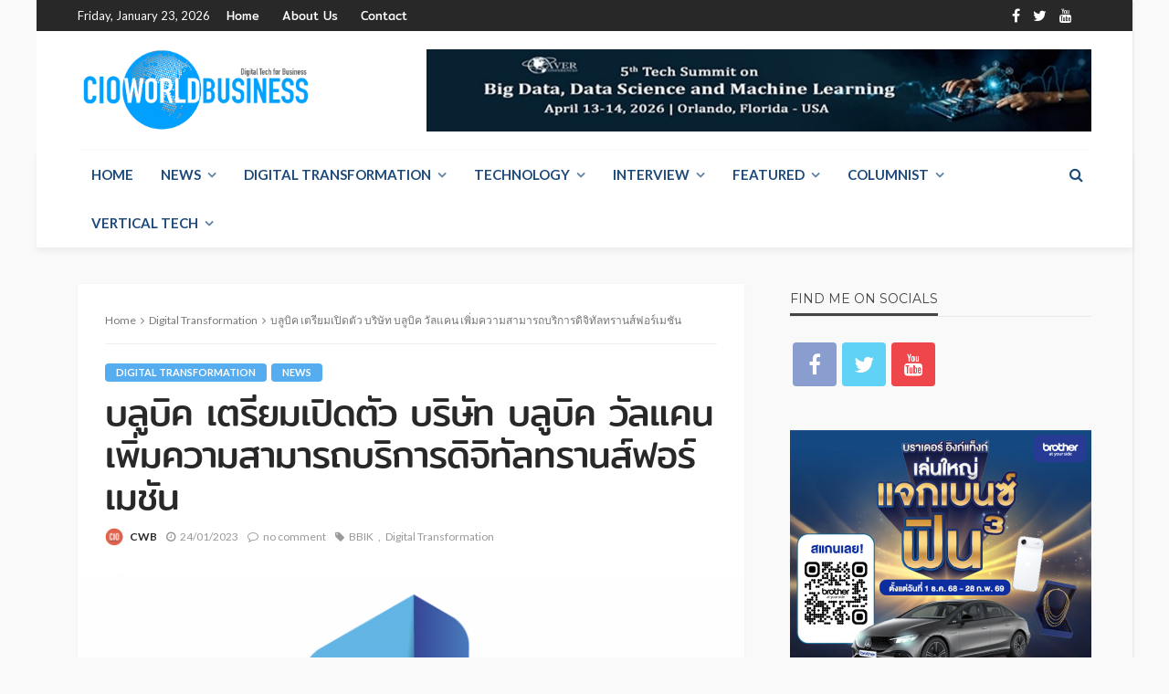

--- FILE ---
content_type: text/html; charset=UTF-8
request_url: https://www.cioworldbusiness.com/bluebik-prepares-to-launch-bluebik-vulcan-to-enhance-digital-transformation-service/
body_size: 33113
content:
<!DOCTYPE html>
<html lang="en-US">
<head>
	<meta charset="UTF-8"/>
	<meta http-equiv="X-UA-Compatible" content="IE=edge">
	<meta name="viewport" content="width=device-width, initial-scale=1.0">
	<link rel="profile" href="http://gmpg.org/xfn/11"/>
	<link rel="pingback" href="https://www.cioworldbusiness.com/xmlrpc.php"/>
	<script type="application/javascript">var bingo_ruby_ajax_url = "https://www.cioworldbusiness.com/wp-admin/admin-ajax.php"</script><meta name='robots' content='index, follow, max-image-preview:large, max-snippet:-1, max-video-preview:-1' />
	<style>img:is([sizes="auto" i], [sizes^="auto," i]) { contain-intrinsic-size: 3000px 1500px }</style>
	
	<!-- This site is optimized with the Yoast SEO plugin v24.5 - https://yoast.com/wordpress/plugins/seo/ -->
	<title>บลูบิค เตรียมเปิดตัว บริษัท บลูบิค วัลแคน</title>
	<meta name="description" content="บลูบิค เตรียมเปิดตัว บริษัท บลูบิค วัลแคน ช่วยดันผลประกอบการปี 66 ทะลุพันล้าน ขึ้นแท่นที่ปรึกษาชั้น ตุนแบ็คล็อกกว่า 600 ล้านบาทตั้งแต่ต้นปี" />
	<link rel="canonical" href="http://www.cioworldbusiness.com/bluebik-prepares-to-launch-bluebik-vulcan-to-enhance-digital-transformation-service/" />
	<meta property="og:locale" content="en_US" />
	<meta property="og:type" content="article" />
	<meta property="og:title" content="บลูบิค เตรียมเปิดตัว บริษัท บลูบิค วัลแคน" />
	<meta property="og:description" content="บลูบิค เตรียมเปิดตัว บริษัท บลูบิค วัลแคน ช่วยดันผลประกอบการปี 66 ทะลุพันล้าน ขึ้นแท่นที่ปรึกษาชั้น ตุนแบ็คล็อกกว่า 600 ล้านบาทตั้งแต่ต้นปี" />
	<meta property="og:url" content="http://www.cioworldbusiness.com/bluebik-prepares-to-launch-bluebik-vulcan-to-enhance-digital-transformation-service/" />
	<meta property="og:site_name" content="www.cioworldbusiness.com" />
	<meta property="article:publisher" content="https://www.facebook.com/cioworldbusiness" />
	<meta property="article:published_time" content="2023-01-24T06:54:10+00:00" />
	<meta property="og:image" content="http://www.cioworldbusiness.com/wp-content/uploads/2023/01/BBIK.001.png" />
	<meta property="og:image:width" content="1920" />
	<meta property="og:image:height" content="1080" />
	<meta property="og:image:type" content="image/png" />
	<meta name="author" content="CWB" />
	<meta name="twitter:card" content="summary_large_image" />
	<meta name="twitter:creator" content="@cioworldbusines" />
	<meta name="twitter:site" content="@cioworldbusines" />
	<meta name="twitter:label1" content="Written by" />
	<meta name="twitter:data1" content="CWB" />
	<meta name="twitter:label2" content="Est. reading time" />
	<meta name="twitter:data2" content="2 minutes" />
	<script type="application/ld+json" class="yoast-schema-graph">{"@context":"https://schema.org","@graph":[{"@type":"Article","@id":"http://www.cioworldbusiness.com/bluebik-prepares-to-launch-bluebik-vulcan-to-enhance-digital-transformation-service/#article","isPartOf":{"@id":"http://www.cioworldbusiness.com/bluebik-prepares-to-launch-bluebik-vulcan-to-enhance-digital-transformation-service/"},"author":{"name":"CWB","@id":"https://www.cioworldbusiness.com/#/schema/person/607d0d79d6d874eeb1f5fe740bd97bac"},"headline":"บลูบิค เตรียมเปิดตัว บริษัท บลูบิค วัลแคน เพิ่มความสามารถบริการดิจิทัลทรานส์ฟอร์เมชัน","datePublished":"2023-01-24T06:54:10+00:00","mainEntityOfPage":{"@id":"http://www.cioworldbusiness.com/bluebik-prepares-to-launch-bluebik-vulcan-to-enhance-digital-transformation-service/"},"wordCount":73,"commentCount":0,"publisher":{"@id":"https://www.cioworldbusiness.com/#organization"},"image":{"@id":"http://www.cioworldbusiness.com/bluebik-prepares-to-launch-bluebik-vulcan-to-enhance-digital-transformation-service/#primaryimage"},"thumbnailUrl":"https://www.cioworldbusiness.com/wp-content/uploads/2023/01/BBIK.001.png","keywords":["BBIK","Digital Transformation"],"articleSection":["Digital Transformation","NEWS"],"inLanguage":"en-US","potentialAction":[{"@type":"CommentAction","name":"Comment","target":["http://www.cioworldbusiness.com/bluebik-prepares-to-launch-bluebik-vulcan-to-enhance-digital-transformation-service/#respond"]}]},{"@type":"WebPage","@id":"http://www.cioworldbusiness.com/bluebik-prepares-to-launch-bluebik-vulcan-to-enhance-digital-transformation-service/","url":"http://www.cioworldbusiness.com/bluebik-prepares-to-launch-bluebik-vulcan-to-enhance-digital-transformation-service/","name":"บลูบิค เตรียมเปิดตัว บริษัท บลูบิค วัลแคน","isPartOf":{"@id":"https://www.cioworldbusiness.com/#website"},"primaryImageOfPage":{"@id":"http://www.cioworldbusiness.com/bluebik-prepares-to-launch-bluebik-vulcan-to-enhance-digital-transformation-service/#primaryimage"},"image":{"@id":"http://www.cioworldbusiness.com/bluebik-prepares-to-launch-bluebik-vulcan-to-enhance-digital-transformation-service/#primaryimage"},"thumbnailUrl":"https://www.cioworldbusiness.com/wp-content/uploads/2023/01/BBIK.001.png","datePublished":"2023-01-24T06:54:10+00:00","description":"บลูบิค เตรียมเปิดตัว บริษัท บลูบิค วัลแคน ช่วยดันผลประกอบการปี 66 ทะลุพันล้าน ขึ้นแท่นที่ปรึกษาชั้น ตุนแบ็คล็อกกว่า 600 ล้านบาทตั้งแต่ต้นปี","breadcrumb":{"@id":"http://www.cioworldbusiness.com/bluebik-prepares-to-launch-bluebik-vulcan-to-enhance-digital-transformation-service/#breadcrumb"},"inLanguage":"en-US","potentialAction":[{"@type":"ReadAction","target":["http://www.cioworldbusiness.com/bluebik-prepares-to-launch-bluebik-vulcan-to-enhance-digital-transformation-service/"]}]},{"@type":"ImageObject","inLanguage":"en-US","@id":"http://www.cioworldbusiness.com/bluebik-prepares-to-launch-bluebik-vulcan-to-enhance-digital-transformation-service/#primaryimage","url":"https://www.cioworldbusiness.com/wp-content/uploads/2023/01/BBIK.001.png","contentUrl":"https://www.cioworldbusiness.com/wp-content/uploads/2023/01/BBIK.001.png","width":1920,"height":1080,"caption":"บลูบิค"},{"@type":"BreadcrumbList","@id":"http://www.cioworldbusiness.com/bluebik-prepares-to-launch-bluebik-vulcan-to-enhance-digital-transformation-service/#breadcrumb","itemListElement":[{"@type":"ListItem","position":1,"name":"Home","item":"https://www.cioworldbusiness.com/"},{"@type":"ListItem","position":2,"name":"Post","item":"http://www.cioworldbusiness.com/post/"},{"@type":"ListItem","position":3,"name":"บลูบิค เตรียมเปิดตัว บริษัท บลูบิค วัลแคน เพิ่มความสามารถบริการดิจิทัลทรานส์ฟอร์เมชัน"}]},{"@type":"WebSite","@id":"https://www.cioworldbusiness.com/#website","url":"https://www.cioworldbusiness.com/","name":"www.cioworldbusiness.com","description":"Digital Technology for Business","publisher":{"@id":"https://www.cioworldbusiness.com/#organization"},"potentialAction":[{"@type":"SearchAction","target":{"@type":"EntryPoint","urlTemplate":"https://www.cioworldbusiness.com/?s={search_term_string}"},"query-input":{"@type":"PropertyValueSpecification","valueRequired":true,"valueName":"search_term_string"}}],"inLanguage":"en-US"},{"@type":"Organization","@id":"https://www.cioworldbusiness.com/#organization","name":"Digital Technology Media","url":"https://www.cioworldbusiness.com/","logo":{"@type":"ImageObject","inLanguage":"en-US","@id":"https://www.cioworldbusiness.com/#/schema/logo/image/","url":"https://www.cioworldbusiness.com/wp-content/uploads/2021/11/Blue-Logo-Final.png","contentUrl":"https://www.cioworldbusiness.com/wp-content/uploads/2021/11/Blue-Logo-Final.png","width":2886,"height":1003,"caption":"Digital Technology Media"},"image":{"@id":"https://www.cioworldbusiness.com/#/schema/logo/image/"},"sameAs":["https://www.facebook.com/cioworldbusiness","https://x.com/cioworldbusines","https://www.youtube.com/@CIOWorldBusiness","https://www.tiktok.com/@cio.world.busines"]},{"@type":"Person","@id":"https://www.cioworldbusiness.com/#/schema/person/607d0d79d6d874eeb1f5fe740bd97bac","name":"CWB","image":{"@type":"ImageObject","inLanguage":"en-US","@id":"https://www.cioworldbusiness.com/#/schema/person/image/","url":"https://secure.gravatar.com/avatar/41c702c83b4ed2243759639aea97dfbea7c7735af1e96b4d6cf037cce0270c41?s=96&d=mm&r=g","contentUrl":"https://secure.gravatar.com/avatar/41c702c83b4ed2243759639aea97dfbea7c7735af1e96b4d6cf037cce0270c41?s=96&d=mm&r=g","caption":"CWB"},"sameAs":["http://www.cioworldbusiness.com"],"url":"https://www.cioworldbusiness.com/author/admin/"}]}</script>
	<!-- / Yoast SEO plugin. -->


<link rel='dns-prefetch' href='//fonts.googleapis.com' />
<link rel="alternate" type="application/rss+xml" title="www.cioworldbusiness.com &raquo; Feed" href="https://www.cioworldbusiness.com/feed/" />
<link rel="alternate" type="application/rss+xml" title="www.cioworldbusiness.com &raquo; Comments Feed" href="https://www.cioworldbusiness.com/comments/feed/" />
<link rel="alternate" type="application/rss+xml" title="www.cioworldbusiness.com &raquo; บลูบิค เตรียมเปิดตัว บริษัท บลูบิค วัลแคน เพิ่มความสามารถบริการดิจิทัลทรานส์ฟอร์เมชัน Comments Feed" href="https://www.cioworldbusiness.com/bluebik-prepares-to-launch-bluebik-vulcan-to-enhance-digital-transformation-service/feed/" />
<link rel="apple-touch-icon" href="http://www.cioworldbusiness.com/wp-content/uploads/2023/11/Logo-Circle.png" /><meta name="msapplication-TileColor" content="#ffffff"><meta name="msapplication-TileImage" content="http://www.cioworldbusiness.com/wp-content/uploads/2023/11/Logo-Circle.png" /><script type="text/javascript">
/* <![CDATA[ */
window._wpemojiSettings = {"baseUrl":"https:\/\/s.w.org\/images\/core\/emoji\/16.0.1\/72x72\/","ext":".png","svgUrl":"https:\/\/s.w.org\/images\/core\/emoji\/16.0.1\/svg\/","svgExt":".svg","source":{"concatemoji":"https:\/\/www.cioworldbusiness.com\/wp-includes\/js\/wp-emoji-release.min.js?ver=6.8.3"}};
/*! This file is auto-generated */
!function(s,n){var o,i,e;function c(e){try{var t={supportTests:e,timestamp:(new Date).valueOf()};sessionStorage.setItem(o,JSON.stringify(t))}catch(e){}}function p(e,t,n){e.clearRect(0,0,e.canvas.width,e.canvas.height),e.fillText(t,0,0);var t=new Uint32Array(e.getImageData(0,0,e.canvas.width,e.canvas.height).data),a=(e.clearRect(0,0,e.canvas.width,e.canvas.height),e.fillText(n,0,0),new Uint32Array(e.getImageData(0,0,e.canvas.width,e.canvas.height).data));return t.every(function(e,t){return e===a[t]})}function u(e,t){e.clearRect(0,0,e.canvas.width,e.canvas.height),e.fillText(t,0,0);for(var n=e.getImageData(16,16,1,1),a=0;a<n.data.length;a++)if(0!==n.data[a])return!1;return!0}function f(e,t,n,a){switch(t){case"flag":return n(e,"\ud83c\udff3\ufe0f\u200d\u26a7\ufe0f","\ud83c\udff3\ufe0f\u200b\u26a7\ufe0f")?!1:!n(e,"\ud83c\udde8\ud83c\uddf6","\ud83c\udde8\u200b\ud83c\uddf6")&&!n(e,"\ud83c\udff4\udb40\udc67\udb40\udc62\udb40\udc65\udb40\udc6e\udb40\udc67\udb40\udc7f","\ud83c\udff4\u200b\udb40\udc67\u200b\udb40\udc62\u200b\udb40\udc65\u200b\udb40\udc6e\u200b\udb40\udc67\u200b\udb40\udc7f");case"emoji":return!a(e,"\ud83e\udedf")}return!1}function g(e,t,n,a){var r="undefined"!=typeof WorkerGlobalScope&&self instanceof WorkerGlobalScope?new OffscreenCanvas(300,150):s.createElement("canvas"),o=r.getContext("2d",{willReadFrequently:!0}),i=(o.textBaseline="top",o.font="600 32px Arial",{});return e.forEach(function(e){i[e]=t(o,e,n,a)}),i}function t(e){var t=s.createElement("script");t.src=e,t.defer=!0,s.head.appendChild(t)}"undefined"!=typeof Promise&&(o="wpEmojiSettingsSupports",i=["flag","emoji"],n.supports={everything:!0,everythingExceptFlag:!0},e=new Promise(function(e){s.addEventListener("DOMContentLoaded",e,{once:!0})}),new Promise(function(t){var n=function(){try{var e=JSON.parse(sessionStorage.getItem(o));if("object"==typeof e&&"number"==typeof e.timestamp&&(new Date).valueOf()<e.timestamp+604800&&"object"==typeof e.supportTests)return e.supportTests}catch(e){}return null}();if(!n){if("undefined"!=typeof Worker&&"undefined"!=typeof OffscreenCanvas&&"undefined"!=typeof URL&&URL.createObjectURL&&"undefined"!=typeof Blob)try{var e="postMessage("+g.toString()+"("+[JSON.stringify(i),f.toString(),p.toString(),u.toString()].join(",")+"));",a=new Blob([e],{type:"text/javascript"}),r=new Worker(URL.createObjectURL(a),{name:"wpTestEmojiSupports"});return void(r.onmessage=function(e){c(n=e.data),r.terminate(),t(n)})}catch(e){}c(n=g(i,f,p,u))}t(n)}).then(function(e){for(var t in e)n.supports[t]=e[t],n.supports.everything=n.supports.everything&&n.supports[t],"flag"!==t&&(n.supports.everythingExceptFlag=n.supports.everythingExceptFlag&&n.supports[t]);n.supports.everythingExceptFlag=n.supports.everythingExceptFlag&&!n.supports.flag,n.DOMReady=!1,n.readyCallback=function(){n.DOMReady=!0}}).then(function(){return e}).then(function(){var e;n.supports.everything||(n.readyCallback(),(e=n.source||{}).concatemoji?t(e.concatemoji):e.wpemoji&&e.twemoji&&(t(e.twemoji),t(e.wpemoji)))}))}((window,document),window._wpemojiSettings);
/* ]]> */
</script>
<link rel='stylesheet' id='bingo_ruby_plugin_style-css' href='https://www.cioworldbusiness.com/wp-content/plugins/bingo-ruby-core/assets/style.css?ver=3.0' type='text/css' media='all' />
<style id='wp-emoji-styles-inline-css' type='text/css'>

	img.wp-smiley, img.emoji {
		display: inline !important;
		border: none !important;
		box-shadow: none !important;
		height: 1em !important;
		width: 1em !important;
		margin: 0 0.07em !important;
		vertical-align: -0.1em !important;
		background: none !important;
		padding: 0 !important;
	}
</style>
<link rel='stylesheet' id='wp-block-library-css' href='https://www.cioworldbusiness.com/wp-includes/css/dist/block-library/style.min.css?ver=6.8.3' type='text/css' media='all' />
<style id='global-styles-inline-css' type='text/css'>
:root{--wp--preset--aspect-ratio--square: 1;--wp--preset--aspect-ratio--4-3: 4/3;--wp--preset--aspect-ratio--3-4: 3/4;--wp--preset--aspect-ratio--3-2: 3/2;--wp--preset--aspect-ratio--2-3: 2/3;--wp--preset--aspect-ratio--16-9: 16/9;--wp--preset--aspect-ratio--9-16: 9/16;--wp--preset--color--black: #000000;--wp--preset--color--cyan-bluish-gray: #abb8c3;--wp--preset--color--white: #ffffff;--wp--preset--color--pale-pink: #f78da7;--wp--preset--color--vivid-red: #cf2e2e;--wp--preset--color--luminous-vivid-orange: #ff6900;--wp--preset--color--luminous-vivid-amber: #fcb900;--wp--preset--color--light-green-cyan: #7bdcb5;--wp--preset--color--vivid-green-cyan: #00d084;--wp--preset--color--pale-cyan-blue: #8ed1fc;--wp--preset--color--vivid-cyan-blue: #0693e3;--wp--preset--color--vivid-purple: #9b51e0;--wp--preset--gradient--vivid-cyan-blue-to-vivid-purple: linear-gradient(135deg,rgba(6,147,227,1) 0%,rgb(155,81,224) 100%);--wp--preset--gradient--light-green-cyan-to-vivid-green-cyan: linear-gradient(135deg,rgb(122,220,180) 0%,rgb(0,208,130) 100%);--wp--preset--gradient--luminous-vivid-amber-to-luminous-vivid-orange: linear-gradient(135deg,rgba(252,185,0,1) 0%,rgba(255,105,0,1) 100%);--wp--preset--gradient--luminous-vivid-orange-to-vivid-red: linear-gradient(135deg,rgba(255,105,0,1) 0%,rgb(207,46,46) 100%);--wp--preset--gradient--very-light-gray-to-cyan-bluish-gray: linear-gradient(135deg,rgb(238,238,238) 0%,rgb(169,184,195) 100%);--wp--preset--gradient--cool-to-warm-spectrum: linear-gradient(135deg,rgb(74,234,220) 0%,rgb(151,120,209) 20%,rgb(207,42,186) 40%,rgb(238,44,130) 60%,rgb(251,105,98) 80%,rgb(254,248,76) 100%);--wp--preset--gradient--blush-light-purple: linear-gradient(135deg,rgb(255,206,236) 0%,rgb(152,150,240) 100%);--wp--preset--gradient--blush-bordeaux: linear-gradient(135deg,rgb(254,205,165) 0%,rgb(254,45,45) 50%,rgb(107,0,62) 100%);--wp--preset--gradient--luminous-dusk: linear-gradient(135deg,rgb(255,203,112) 0%,rgb(199,81,192) 50%,rgb(65,88,208) 100%);--wp--preset--gradient--pale-ocean: linear-gradient(135deg,rgb(255,245,203) 0%,rgb(182,227,212) 50%,rgb(51,167,181) 100%);--wp--preset--gradient--electric-grass: linear-gradient(135deg,rgb(202,248,128) 0%,rgb(113,206,126) 100%);--wp--preset--gradient--midnight: linear-gradient(135deg,rgb(2,3,129) 0%,rgb(40,116,252) 100%);--wp--preset--font-size--small: 13px;--wp--preset--font-size--medium: 20px;--wp--preset--font-size--large: 36px;--wp--preset--font-size--x-large: 42px;--wp--preset--font-family--mitr: mitr;--wp--preset--spacing--20: 0.44rem;--wp--preset--spacing--30: 0.67rem;--wp--preset--spacing--40: 1rem;--wp--preset--spacing--50: 1.5rem;--wp--preset--spacing--60: 2.25rem;--wp--preset--spacing--70: 3.38rem;--wp--preset--spacing--80: 5.06rem;--wp--preset--shadow--natural: 6px 6px 9px rgba(0, 0, 0, 0.2);--wp--preset--shadow--deep: 12px 12px 50px rgba(0, 0, 0, 0.4);--wp--preset--shadow--sharp: 6px 6px 0px rgba(0, 0, 0, 0.2);--wp--preset--shadow--outlined: 6px 6px 0px -3px rgba(255, 255, 255, 1), 6px 6px rgba(0, 0, 0, 1);--wp--preset--shadow--crisp: 6px 6px 0px rgba(0, 0, 0, 1);}:where(body) { margin: 0; }.wp-site-blocks > .alignleft { float: left; margin-right: 2em; }.wp-site-blocks > .alignright { float: right; margin-left: 2em; }.wp-site-blocks > .aligncenter { justify-content: center; margin-left: auto; margin-right: auto; }:where(.is-layout-flex){gap: 0.5em;}:where(.is-layout-grid){gap: 0.5em;}.is-layout-flow > .alignleft{float: left;margin-inline-start: 0;margin-inline-end: 2em;}.is-layout-flow > .alignright{float: right;margin-inline-start: 2em;margin-inline-end: 0;}.is-layout-flow > .aligncenter{margin-left: auto !important;margin-right: auto !important;}.is-layout-constrained > .alignleft{float: left;margin-inline-start: 0;margin-inline-end: 2em;}.is-layout-constrained > .alignright{float: right;margin-inline-start: 2em;margin-inline-end: 0;}.is-layout-constrained > .aligncenter{margin-left: auto !important;margin-right: auto !important;}.is-layout-constrained > :where(:not(.alignleft):not(.alignright):not(.alignfull)){margin-left: auto !important;margin-right: auto !important;}body .is-layout-flex{display: flex;}.is-layout-flex{flex-wrap: wrap;align-items: center;}.is-layout-flex > :is(*, div){margin: 0;}body .is-layout-grid{display: grid;}.is-layout-grid > :is(*, div){margin: 0;}body{padding-top: 0px;padding-right: 0px;padding-bottom: 0px;padding-left: 0px;}a:where(:not(.wp-element-button)){text-decoration: underline;}:root :where(.wp-element-button, .wp-block-button__link){background-color: #32373c;border-width: 0;color: #fff;font-family: inherit;font-size: inherit;line-height: inherit;padding: calc(0.667em + 2px) calc(1.333em + 2px);text-decoration: none;}.has-black-color{color: var(--wp--preset--color--black) !important;}.has-cyan-bluish-gray-color{color: var(--wp--preset--color--cyan-bluish-gray) !important;}.has-white-color{color: var(--wp--preset--color--white) !important;}.has-pale-pink-color{color: var(--wp--preset--color--pale-pink) !important;}.has-vivid-red-color{color: var(--wp--preset--color--vivid-red) !important;}.has-luminous-vivid-orange-color{color: var(--wp--preset--color--luminous-vivid-orange) !important;}.has-luminous-vivid-amber-color{color: var(--wp--preset--color--luminous-vivid-amber) !important;}.has-light-green-cyan-color{color: var(--wp--preset--color--light-green-cyan) !important;}.has-vivid-green-cyan-color{color: var(--wp--preset--color--vivid-green-cyan) !important;}.has-pale-cyan-blue-color{color: var(--wp--preset--color--pale-cyan-blue) !important;}.has-vivid-cyan-blue-color{color: var(--wp--preset--color--vivid-cyan-blue) !important;}.has-vivid-purple-color{color: var(--wp--preset--color--vivid-purple) !important;}.has-black-background-color{background-color: var(--wp--preset--color--black) !important;}.has-cyan-bluish-gray-background-color{background-color: var(--wp--preset--color--cyan-bluish-gray) !important;}.has-white-background-color{background-color: var(--wp--preset--color--white) !important;}.has-pale-pink-background-color{background-color: var(--wp--preset--color--pale-pink) !important;}.has-vivid-red-background-color{background-color: var(--wp--preset--color--vivid-red) !important;}.has-luminous-vivid-orange-background-color{background-color: var(--wp--preset--color--luminous-vivid-orange) !important;}.has-luminous-vivid-amber-background-color{background-color: var(--wp--preset--color--luminous-vivid-amber) !important;}.has-light-green-cyan-background-color{background-color: var(--wp--preset--color--light-green-cyan) !important;}.has-vivid-green-cyan-background-color{background-color: var(--wp--preset--color--vivid-green-cyan) !important;}.has-pale-cyan-blue-background-color{background-color: var(--wp--preset--color--pale-cyan-blue) !important;}.has-vivid-cyan-blue-background-color{background-color: var(--wp--preset--color--vivid-cyan-blue) !important;}.has-vivid-purple-background-color{background-color: var(--wp--preset--color--vivid-purple) !important;}.has-black-border-color{border-color: var(--wp--preset--color--black) !important;}.has-cyan-bluish-gray-border-color{border-color: var(--wp--preset--color--cyan-bluish-gray) !important;}.has-white-border-color{border-color: var(--wp--preset--color--white) !important;}.has-pale-pink-border-color{border-color: var(--wp--preset--color--pale-pink) !important;}.has-vivid-red-border-color{border-color: var(--wp--preset--color--vivid-red) !important;}.has-luminous-vivid-orange-border-color{border-color: var(--wp--preset--color--luminous-vivid-orange) !important;}.has-luminous-vivid-amber-border-color{border-color: var(--wp--preset--color--luminous-vivid-amber) !important;}.has-light-green-cyan-border-color{border-color: var(--wp--preset--color--light-green-cyan) !important;}.has-vivid-green-cyan-border-color{border-color: var(--wp--preset--color--vivid-green-cyan) !important;}.has-pale-cyan-blue-border-color{border-color: var(--wp--preset--color--pale-cyan-blue) !important;}.has-vivid-cyan-blue-border-color{border-color: var(--wp--preset--color--vivid-cyan-blue) !important;}.has-vivid-purple-border-color{border-color: var(--wp--preset--color--vivid-purple) !important;}.has-vivid-cyan-blue-to-vivid-purple-gradient-background{background: var(--wp--preset--gradient--vivid-cyan-blue-to-vivid-purple) !important;}.has-light-green-cyan-to-vivid-green-cyan-gradient-background{background: var(--wp--preset--gradient--light-green-cyan-to-vivid-green-cyan) !important;}.has-luminous-vivid-amber-to-luminous-vivid-orange-gradient-background{background: var(--wp--preset--gradient--luminous-vivid-amber-to-luminous-vivid-orange) !important;}.has-luminous-vivid-orange-to-vivid-red-gradient-background{background: var(--wp--preset--gradient--luminous-vivid-orange-to-vivid-red) !important;}.has-very-light-gray-to-cyan-bluish-gray-gradient-background{background: var(--wp--preset--gradient--very-light-gray-to-cyan-bluish-gray) !important;}.has-cool-to-warm-spectrum-gradient-background{background: var(--wp--preset--gradient--cool-to-warm-spectrum) !important;}.has-blush-light-purple-gradient-background{background: var(--wp--preset--gradient--blush-light-purple) !important;}.has-blush-bordeaux-gradient-background{background: var(--wp--preset--gradient--blush-bordeaux) !important;}.has-luminous-dusk-gradient-background{background: var(--wp--preset--gradient--luminous-dusk) !important;}.has-pale-ocean-gradient-background{background: var(--wp--preset--gradient--pale-ocean) !important;}.has-electric-grass-gradient-background{background: var(--wp--preset--gradient--electric-grass) !important;}.has-midnight-gradient-background{background: var(--wp--preset--gradient--midnight) !important;}.has-small-font-size{font-size: var(--wp--preset--font-size--small) !important;}.has-medium-font-size{font-size: var(--wp--preset--font-size--medium) !important;}.has-large-font-size{font-size: var(--wp--preset--font-size--large) !important;}.has-x-large-font-size{font-size: var(--wp--preset--font-size--x-large) !important;}.has-mitr-font-family{font-family: var(--wp--preset--font-family--mitr) !important;}
:where(.wp-block-post-template.is-layout-flex){gap: 1.25em;}:where(.wp-block-post-template.is-layout-grid){gap: 1.25em;}
:where(.wp-block-columns.is-layout-flex){gap: 2em;}:where(.wp-block-columns.is-layout-grid){gap: 2em;}
:root :where(.wp-block-pullquote){font-size: 1.5em;line-height: 1.6;}
</style>
<link rel='stylesheet' id='crellyslider.min-css' href='https://www.cioworldbusiness.com/wp-content/plugins/crelly-slider/css/crellyslider.min.css?ver=1.4.7' type='text/css' media='all' />
<link rel='stylesheet' id='mrn-main-style-css' href='https://www.cioworldbusiness.com/wp-content/plugins/mourning/css/main.css?ver=6.8.3' type='text/css' media='all' />
<style id='mrn-main-style-inline-css' type='text/css'>
html {
        filter: progidXImageTransform.Microsoft.BasicImage(grayscale=0);
        -webkit-filter: grayscale(0%);
        -moz-filter: grayscale(0%);
        -ms-filter: grayscale(0%);
        -o-filter: grayscale(0%);
        filter: grayscale(0%);
        filter: gray;
        }
</style>
<link rel='stylesheet' id='uaf_client_css-css' href='https://www.cioworldbusiness.com/wp-content/uploads/useanyfont/uaf.css?ver=1745463845' type='text/css' media='all' />
<link rel='stylesheet' id='bootstrap-css' href='https://www.cioworldbusiness.com/wp-content/themes/bingo/assets/external/bootstrap.css?ver=v3.3.1' type='text/css' media='all' />
<link rel='stylesheet' id='font-awesome-css' href='https://www.cioworldbusiness.com/wp-content/themes/bingo/assets/external/font-awesome.css?ver=v4.7.0' type='text/css' media='all' />
<link rel='stylesheet' id='bingo_ruby_style_miscellaneous-css' href='https://www.cioworldbusiness.com/wp-content/themes/bingo/assets/external/miscellaneous.css?ver=3.0' type='text/css' media='all' />
<link rel='stylesheet' id='bingo_ruby_style_main-css' href='https://www.cioworldbusiness.com/wp-content/themes/bingo/assets/css/theme-style.css?ver=3.0' type='text/css' media='all' />
<link rel='stylesheet' id='bingo_ruby_style_responsive-css' href='https://www.cioworldbusiness.com/wp-content/themes/bingo/assets/css/theme-responsive.css?ver=3.0' type='text/css' media='all' />
<link rel='stylesheet' id='bingo_ruby_style_default-css' href='https://www.cioworldbusiness.com/wp-content/themes/bingo/style.css?ver=3.0' type='text/css' media='all' />
<style id='bingo_ruby_style_default-inline-css' type='text/css'>
.total-caption { font-family :Lato;}.banner-background-color { background-color: #ffffff; }.footer-copyright-wrap p { color: #dddddd; }.footer-copyright-wrap { background-color: #242424; }.post-excerpt{ font-size :14px;}
</style>
<style id='akismet-widget-style-inline-css' type='text/css'>

			.a-stats {
				--akismet-color-mid-green: #357b49;
				--akismet-color-white: #fff;
				--akismet-color-light-grey: #f6f7f7;

				max-width: 350px;
				width: auto;
			}

			.a-stats * {
				all: unset;
				box-sizing: border-box;
			}

			.a-stats strong {
				font-weight: 600;
			}

			.a-stats a.a-stats__link,
			.a-stats a.a-stats__link:visited,
			.a-stats a.a-stats__link:active {
				background: var(--akismet-color-mid-green);
				border: none;
				box-shadow: none;
				border-radius: 8px;
				color: var(--akismet-color-white);
				cursor: pointer;
				display: block;
				font-family: -apple-system, BlinkMacSystemFont, 'Segoe UI', 'Roboto', 'Oxygen-Sans', 'Ubuntu', 'Cantarell', 'Helvetica Neue', sans-serif;
				font-weight: 500;
				padding: 12px;
				text-align: center;
				text-decoration: none;
				transition: all 0.2s ease;
			}

			/* Extra specificity to deal with TwentyTwentyOne focus style */
			.widget .a-stats a.a-stats__link:focus {
				background: var(--akismet-color-mid-green);
				color: var(--akismet-color-white);
				text-decoration: none;
			}

			.a-stats a.a-stats__link:hover {
				filter: brightness(110%);
				box-shadow: 0 4px 12px rgba(0, 0, 0, 0.06), 0 0 2px rgba(0, 0, 0, 0.16);
			}

			.a-stats .count {
				color: var(--akismet-color-white);
				display: block;
				font-size: 1.5em;
				line-height: 1.4;
				padding: 0 13px;
				white-space: nowrap;
			}
		
</style>
<link rel='stylesheet' id='newsletter-css' href='https://www.cioworldbusiness.com/wp-content/plugins/newsletter/style.css?ver=8.7.6' type='text/css' media='all' />
<link rel='stylesheet' id='seed-fonts-all-css' href='https://fonts.googleapis.com/css?family=Mitr%3A400&#038;ver=6.8.3' type='text/css' media='all' />
<style id='seed-fonts-all-inline-css' type='text/css'>
h1, h2, h3, h4, h5, h6, nav, .nav, .menu, button, .button, .btn, .price, ._heading, .wp-block-pullquote blockquote, blockquote, label, legend{font-family: "Mitr",sans-serif !important; font-weight: 400 !important; }body {--s-heading:"Mitr",sans-serif !important}body {--s-heading-weight:400}
</style>
<link rel='stylesheet' id='redux-google-fonts-bingo_ruby_theme_options-css' href='https://fonts.googleapis.com/css?family=Lato%3A100%2C300%2C400%2C700%2C900%2C100italic%2C300italic%2C400italic%2C700italic%2C900italic%7CMontserrat%3A700%2C400%2C600%2C500&#038;font-display=swap&#038;ver=1766119087' type='text/css' media='all' />
<script type="text/javascript" src="https://www.cioworldbusiness.com/wp-includes/js/jquery/jquery.min.js?ver=3.7.1" id="jquery-core-js"></script>
<script type="text/javascript" src="https://www.cioworldbusiness.com/wp-includes/js/jquery/jquery-migrate.min.js?ver=3.4.1" id="jquery-migrate-js"></script>
<script type="text/javascript" src="https://www.cioworldbusiness.com/wp-includes/js/jquery/ui/core.min.js?ver=1.13.3" id="jquery-ui-core-js"></script>
<script type="text/javascript" src="https://www.cioworldbusiness.com/wp-content/plugins/crelly-slider/js/jquery.crellyslider.min.js?ver=1.4.7" id="jquery.crellyslider.min-js"></script>
<!--[if lt IE 9]>
<script type="text/javascript" src="https://www.cioworldbusiness.com/wp-content/themes/bingo/assets/external/html5.min.js?ver=3.7.3" id="html5-js"></script>
<![endif]-->
<link rel="https://api.w.org/" href="https://www.cioworldbusiness.com/wp-json/" /><link rel="alternate" title="JSON" type="application/json" href="https://www.cioworldbusiness.com/wp-json/wp/v2/posts/17455" /><link rel="EditURI" type="application/rsd+xml" title="RSD" href="https://www.cioworldbusiness.com/xmlrpc.php?rsd" />
<meta name="generator" content="WordPress 6.8.3" />
<link rel='shortlink' href='https://www.cioworldbusiness.com/?p=17455' />
<link rel="alternate" title="oEmbed (JSON)" type="application/json+oembed" href="https://www.cioworldbusiness.com/wp-json/oembed/1.0/embed?url=https%3A%2F%2Fwww.cioworldbusiness.com%2Fbluebik-prepares-to-launch-bluebik-vulcan-to-enhance-digital-transformation-service%2F" />
<link rel="alternate" title="oEmbed (XML)" type="text/xml+oembed" href="https://www.cioworldbusiness.com/wp-json/oembed/1.0/embed?url=https%3A%2F%2Fwww.cioworldbusiness.com%2Fbluebik-prepares-to-launch-bluebik-vulcan-to-enhance-digital-transformation-service%2F&#038;format=xml" />

<!-- This site is using AdRotate v5.17.1 to display their advertisements - https://ajdg.solutions/ -->
<!-- AdRotate CSS -->
<style type="text/css" media="screen">
	.g { margin:0px; padding:0px; overflow:hidden; line-height:1; zoom:1; }
	.g img { height:auto; }
	.g-col { position:relative; float:left; }
	.g-col:first-child { margin-left: 0; }
	.g-col:last-child { margin-right: 0; }
	@media only screen and (max-width: 480px) {
		.g-col, .g-dyn, .g-single { width:100%; margin-left:0; margin-right:0; }
	}
</style>
<!-- /AdRotate CSS -->

<!-- Favicon Rotator -->
<link rel="shortcut icon" href="https://www.cioworldbusiness.com/wp-content/uploads/2021/10/Favicon-Logo-Circle.001-16x16.png" />
<link rel="apple-touch-icon-precomposed" href="https://www.cioworldbusiness.com/wp-content/uploads/2021/10/Favicon-Logo-Circle.001.png" />
<!-- End Favicon Rotator -->
<!-- Google tag (gtag.js) -->
<script async src="https://www.googletagmanager.com/gtag/js?id=G-R8K9KVPJ7M"></script>
<script>
  window.dataLayer = window.dataLayer || [];
  function gtag(){dataLayer.push(arguments);}
  gtag('js', new Date());

  gtag('config', 'G-R8K9KVPJ7M');
</script><style class='wp-fonts-local' type='text/css'>
@font-face{font-family:mitr;font-style:normal;font-weight:400;font-display:fallback;src:url('https://www.cioworldbusiness.com/wp-content/uploads/useanyfont/7572Mitr.woff2') format('woff2');}
</style>
<link rel="icon" href="https://www.cioworldbusiness.com/wp-content/uploads/2023/11/cropped-Logo-Circle-32x32.png" sizes="32x32" />
<link rel="icon" href="https://www.cioworldbusiness.com/wp-content/uploads/2023/11/cropped-Logo-Circle-192x192.png" sizes="192x192" />
<link rel="apple-touch-icon" href="https://www.cioworldbusiness.com/wp-content/uploads/2023/11/cropped-Logo-Circle-180x180.png" />
<meta name="msapplication-TileImage" content="https://www.cioworldbusiness.com/wp-content/uploads/2023/11/cropped-Logo-Circle-270x270.png" />
<style type="text/css" title="dynamic-css" class="options-output">body{background-color:#f9f9f9;background-repeat:repeat;background-size:inherit;background-attachment:fixed;background-position:left top;}.footer-inner{background-color:#282828;background-repeat:no-repeat;background-size:cover;background-attachment:fixed;background-position:center center;}.topbar-wrap{font-family:Lato;text-transform:capitalize;font-weight:400;font-style:normal;font-size:13px;}.main-menu-inner,.off-canvas-nav-inner{font-family:Lato;text-transform:uppercase;letter-spacing:0px;font-weight:700;font-style:normal;font-size:15px;}.main-menu-inner .sub-menu,.off-canvas-nav-inner .sub-menu{font-family:Lato;text-transform:capitalize;letter-spacing:0px;font-weight:400;font-style:normal;font-size:14px;}.logo-wrap.is-logo-text .logo-text h1{font-family:Montserrat;text-transform:uppercase;letter-spacing:-1px;font-weight:700;font-style:normal;font-size:40px;}.logo-mobile-text span{font-family:Montserrat;text-transform:uppercase;letter-spacing:-1px;font-weight:700;font-style:normal;font-size:28px;}body, p{font-family:Lato;line-height:24px;font-weight:400;font-style:normal;color:#282828;font-size:16px;}.post-title.is-size-1{font-family:Montserrat;font-weight:700;font-style:normal;color:#282828;font-size:25px;}.post-title.is-size-2{font-family:Montserrat;font-weight:700;font-style:normal;color:#282828;font-size:30px;}.post-title.is-size-3{font-family:Montserrat;font-weight:700;font-style:normal;color:#282828;font-size:21px;}.post-title.is-size-4{font-family:Montserrat;font-weight:700;font-style:normal;color:#282828;font-size:18px;}.post-title.is-size-5{font-family:Montserrat;font-weight:700;font-style:normal;color:#282828;font-size:14px;}.post-title.is-size-6{font-family:Montserrat;font-weight:400;font-style:normal;color:#282828;font-size:13px;}h1,h2,h3,h4,h5,h6{font-family:Montserrat;text-transform:none;font-weight:700;font-style:normal;}.post-meta-info,.single-post-top,.counter-element{font-family:Lato;font-weight:400;font-style:normal;color:#999;font-size:12px;}.post-cat-info{font-family:Lato;text-transform:uppercase;font-weight:700;font-style:normal;font-size:11px;}.block-header-wrap{font-family:Montserrat;text-transform:uppercase;font-weight:600;font-style:normal;font-size:18px;}.block-ajax-filter-wrap{font-family:Montserrat;text-transform:uppercase;font-weight:500;font-style:normal;font-size:11px;}.widget-title{font-family:Montserrat;text-transform:uppercase;font-weight:600;font-style:normal;font-size:14px;}.breadcrumb-wrap{font-family:Lato;text-transform:none;font-weight:400;font-style:normal;color:#777777;font-size:12px;}</style></head>
<body class="wp-singular post-template-default single single-post postid-17455 single-format-standard wp-theme-bingo ruby-body is-boxed is-site-bg is-navbar-sticky is-smart-sticky"  itemscope  itemtype="https://schema.org/WebPage" >
<div class="off-canvas-wrap is-dark-text">
	<div class="off-canvas-inner">
		<a href="#" id="ruby-off-canvas-close-btn"><i class="ruby-close-btn" aria-hidden="true"></i></a>
		<nav id="ruby-offcanvas-navigation" class="off-canvas-nav-wrap">
			<div class="menu-main-menu-container"><ul id="offcanvas-nav" class="off-canvas-nav-inner"><li id="menu-item-8492" class="menu-item menu-item-type-post_type menu-item-object-page menu-item-home menu-item-8492"><a href="https://www.cioworldbusiness.com/">Home</a></li>
<li id="menu-item-1554" class="menu-item menu-item-type-taxonomy menu-item-object-category current-post-ancestor current-menu-parent current-post-parent menu-item-1554 is-category-26"><a href="https://www.cioworldbusiness.com/category/news/">NEWS</a></li>
<li id="menu-item-2200" class="menu-item menu-item-type-taxonomy menu-item-object-category current-post-ancestor current-menu-parent current-post-parent menu-item-2200 is-category-37"><a href="https://www.cioworldbusiness.com/category/digital-transformation/">Digital Transformation</a></li>
<li id="menu-item-1311" class="menu-item menu-item-type-taxonomy menu-item-object-category menu-item-has-children menu-item-1311 is-category-7"><a href="https://www.cioworldbusiness.com/category/technology/">Technology</a>
<ul class="sub-menu">
	<li id="menu-item-2854" class="menu-item menu-item-type-taxonomy menu-item-object-category menu-item-2854 is-category-32"><a href="https://www.cioworldbusiness.com/category/iot/">IoT</a></li>
	<li id="menu-item-2831" class="menu-item menu-item-type-taxonomy menu-item-object-category menu-item-2831 is-category-237"><a href="https://www.cioworldbusiness.com/category/5g/">5G</a></li>
	<li id="menu-item-2832" class="menu-item menu-item-type-taxonomy menu-item-object-category menu-item-2832 is-category-33"><a href="https://www.cioworldbusiness.com/category/ai/">AI</a></li>
	<li id="menu-item-2833" class="menu-item menu-item-type-taxonomy menu-item-object-category menu-item-2833 is-category-31"><a href="https://www.cioworldbusiness.com/category/big-data/">Big Data</a></li>
	<li id="menu-item-4501" class="menu-item menu-item-type-taxonomy menu-item-object-category menu-item-4501 is-category-746"><a href="https://www.cioworldbusiness.com/category/metaverse/">metaverse</a></li>
	<li id="menu-item-2834" class="menu-item menu-item-type-taxonomy menu-item-object-category menu-item-2834 is-category-30"><a href="https://www.cioworldbusiness.com/category/blockchain/">Blockchain</a></li>
	<li id="menu-item-2840" class="menu-item menu-item-type-taxonomy menu-item-object-category menu-item-2840 is-category-35"><a href="https://www.cioworldbusiness.com/category/cybersecurity/">Cybersecurity</a></li>
	<li id="menu-item-2867" class="menu-item menu-item-type-taxonomy menu-item-object-category menu-item-has-children menu-item-2867 is-category-474"><a href="https://www.cioworldbusiness.com/category/infrastructure/">Infrastructure</a>
	<ul class="sub-menu">
		<li id="menu-item-2857" class="menu-item menu-item-type-taxonomy menu-item-object-category menu-item-2857 is-category-469"><a href="https://www.cioworldbusiness.com/category/server/">Servers</a></li>
		<li id="menu-item-2837" class="menu-item menu-item-type-taxonomy menu-item-object-category menu-item-2837 is-category-34"><a href="https://www.cioworldbusiness.com/category/cloud/">Cloud</a></li>
		<li id="menu-item-2839" class="menu-item menu-item-type-taxonomy menu-item-object-category menu-item-2839 is-category-472"><a href="https://www.cioworldbusiness.com/category/converged-infrastructure/">Converged Infrastructure</a></li>
		<li id="menu-item-2851" class="menu-item menu-item-type-taxonomy menu-item-object-category menu-item-2851 is-category-473"><a href="https://www.cioworldbusiness.com/category/hyperconverged-infrastructure/">Hyperconverged Infrastructure</a></li>
		<li id="menu-item-2856" class="menu-item menu-item-type-taxonomy menu-item-object-category menu-item-2856 is-category-471"><a href="https://www.cioworldbusiness.com/category/network/">Networking</a></li>
		<li id="menu-item-8562" class="menu-item menu-item-type-taxonomy menu-item-object-category menu-item-8562 is-category-1314"><a href="https://www.cioworldbusiness.com/category/sd-wan/">SD WAN</a></li>
		<li id="menu-item-2843" class="menu-item menu-item-type-taxonomy menu-item-object-category menu-item-2843 is-category-132"><a href="https://www.cioworldbusiness.com/category/edge-computing/">Edge Computing</a></li>
		<li id="menu-item-2862" class="menu-item menu-item-type-taxonomy menu-item-object-category menu-item-2862 is-category-481"><a href="https://www.cioworldbusiness.com/category/office-automation/">Office Automation</a></li>
	</ul>
</li>
	<li id="menu-item-2868" class="menu-item menu-item-type-taxonomy menu-item-object-category menu-item-has-children menu-item-2868 is-category-475"><a href="https://www.cioworldbusiness.com/category/data-management/">Data Management</a>
	<ul class="sub-menu">
		<li id="menu-item-2841" class="menu-item menu-item-type-taxonomy menu-item-object-category menu-item-2841 is-category-170"><a href="https://www.cioworldbusiness.com/category/data-protection/">Data Protection</a></li>
		<li id="menu-item-2842" class="menu-item menu-item-type-taxonomy menu-item-object-category menu-item-2842 is-category-470"><a href="https://www.cioworldbusiness.com/category/storage/">Data Storage</a></li>
	</ul>
</li>
	<li id="menu-item-2861" class="menu-item menu-item-type-taxonomy menu-item-object-category menu-item-2861 is-category-476"><a href="https://www.cioworldbusiness.com/category/business-application-sw/">Business Application/SW</a></li>
	<li id="menu-item-2863" class="menu-item menu-item-type-taxonomy menu-item-object-category menu-item-2863 is-category-477"><a href="https://www.cioworldbusiness.com/category/operation-technology/">Operation Technology</a></li>
	<li id="menu-item-2838" class="menu-item menu-item-type-taxonomy menu-item-object-category menu-item-has-children menu-item-2838 is-category-468"><a href="https://www.cioworldbusiness.com/category/consumer-products/">Consumer Products</a>
	<ul class="sub-menu">
		<li id="menu-item-2864" class="menu-item menu-item-type-taxonomy menu-item-object-category menu-item-2864 is-category-478"><a href="https://www.cioworldbusiness.com/category/pc-laptop/">PC Laptop</a></li>
		<li id="menu-item-2865" class="menu-item menu-item-type-taxonomy menu-item-object-category menu-item-2865 is-category-479"><a href="https://www.cioworldbusiness.com/category/printer-scanner/">Printer Scanner</a></li>
		<li id="menu-item-2866" class="menu-item menu-item-type-taxonomy menu-item-object-category menu-item-2866 is-category-480"><a href="https://www.cioworldbusiness.com/category/smartphones/">Smartphones</a></li>
	</ul>
</li>
</ul>
</li>
<li id="menu-item-2853" class="menu-item menu-item-type-taxonomy menu-item-object-category menu-item-has-children menu-item-2853 is-category-38"><a href="https://www.cioworldbusiness.com/category/interview/">Interview</a>
<ul class="sub-menu">
	<li id="menu-item-2870" class="menu-item menu-item-type-taxonomy menu-item-object-category menu-item-2870 is-category-483"><a href="https://www.cioworldbusiness.com/category/cio-talk/">CIO Talk</a></li>
	<li id="menu-item-2846" class="menu-item menu-item-type-taxonomy menu-item-object-category menu-item-2846 is-category-39"><a href="https://www.cioworldbusiness.com/category/executive-talk/">Executive Talk</a></li>
</ul>
</li>
<li id="menu-item-2847" class="menu-item menu-item-type-taxonomy menu-item-object-category menu-item-has-children menu-item-2847 is-category-464"><a href="https://www.cioworldbusiness.com/category/featured/">Featured</a>
<ul class="sub-menu">
	<li id="menu-item-2859" class="menu-item menu-item-type-taxonomy menu-item-object-category menu-item-2859 is-category-352"><a href="https://www.cioworldbusiness.com/category/special-report/">Special Report</a></li>
	<li id="menu-item-1312" class="menu-item menu-item-type-taxonomy menu-item-object-category menu-item-1312 is-category-8"><a href="https://www.cioworldbusiness.com/category/videos/">Videos</a></li>
	<li id="menu-item-2836" class="menu-item menu-item-type-taxonomy menu-item-object-category menu-item-2836 is-category-171"><a href="https://www.cioworldbusiness.com/category/case-study/">Case Study</a></li>
	<li id="menu-item-2858" class="menu-item menu-item-type-taxonomy menu-item-object-category menu-item-2858 is-category-45"><a href="https://www.cioworldbusiness.com/category/smart-city/">Smart City</a></li>
	<li id="menu-item-2869" class="menu-item menu-item-type-taxonomy menu-item-object-category menu-item-2869 is-category-482"><a href="https://www.cioworldbusiness.com/category/thailand4-0/">Thailand4.0</a></li>
</ul>
</li>
<li id="menu-item-1395" class="menu-item menu-item-type-taxonomy menu-item-object-category menu-item-has-children menu-item-1395 is-category-29"><a href="https://www.cioworldbusiness.com/category/columnist/">Columnist</a>
<ul class="sub-menu">
	<li id="menu-item-1823" class="menu-item menu-item-type-taxonomy menu-item-object-category menu-item-1823 is-category-47"><a href="https://www.cioworldbusiness.com/category/columnist/dr-kriengsak-chareonwongsak/">Dr.Kriengsak Chareonwongsak</a></li>
	<li id="menu-item-1826" class="menu-item menu-item-type-taxonomy menu-item-object-category menu-item-1826 is-category-50"><a href="https://www.cioworldbusiness.com/category/columnist/sansiri-sirisantakupt/">Sansiri Sirisantakupt</a></li>
	<li id="menu-item-43923" class="menu-item menu-item-type-taxonomy menu-item-object-category menu-item-43923 is-category-4277"><a href="https://www.cioworldbusiness.com/category/columnist/dr-noppamitr-apisdarat/">Dr.Noppamitr Apisdarat</a></li>
	<li id="menu-item-1825" class="menu-item menu-item-type-taxonomy menu-item-object-category menu-item-1825 is-category-49"><a href="https://www.cioworldbusiness.com/category/columnist/dr-peeradej-nanan/">Dr.Peeradej Nanan</a></li>
	<li id="menu-item-19352" class="menu-item menu-item-type-taxonomy menu-item-object-category menu-item-19352 is-category-2355"><a href="https://www.cioworldbusiness.com/category/columnist/pairoj-waiwanijchakij/">Pairoj Waiwanijchakij</a></li>
	<li id="menu-item-1822" class="menu-item menu-item-type-taxonomy menu-item-object-category menu-item-1822 is-category-46"><a href="https://www.cioworldbusiness.com/category/columnist/apisith-chaiyaprasith/">Apisith Chaiyaprasith</a></li>
	<li id="menu-item-1827" class="menu-item menu-item-type-taxonomy menu-item-object-category menu-item-1827 is-category-51"><a href="https://www.cioworldbusiness.com/category/columnist/supon-phrommaphan/">Supon Phrommaphan</a></li>
	<li id="menu-item-2632" class="menu-item menu-item-type-taxonomy menu-item-object-category menu-item-2632 is-category-52"><a href="https://www.cioworldbusiness.com/category/columnist/worapon-harusadeechavalit/">Worapon Harusadeechavalit</a></li>
	<li id="menu-item-1824" class="menu-item menu-item-type-taxonomy menu-item-object-category menu-item-1824 is-category-48"><a href="https://www.cioworldbusiness.com/category/columnist/dr-manoo-ordeedolchest/">Dr.Manoo Ordeedolchest</a></li>
</ul>
</li>
<li id="menu-item-2860" class="menu-item menu-item-type-taxonomy menu-item-object-category menu-item-has-children menu-item-2860 is-category-465"><a href="https://www.cioworldbusiness.com/category/vertical-tech/">Vertical Tech</a>
<ul class="sub-menu">
	<li id="menu-item-2835" class="menu-item menu-item-type-taxonomy menu-item-object-category menu-item-2835 is-category-2"><a href="https://www.cioworldbusiness.com/category/car-tech/">CarTech</a></li>
	<li id="menu-item-2844" class="menu-item menu-item-type-taxonomy menu-item-object-category menu-item-2844 is-category-42"><a href="https://www.cioworldbusiness.com/category/edutech/">EduTech</a></li>
	<li id="menu-item-2848" class="menu-item menu-item-type-taxonomy menu-item-object-category menu-item-2848 is-category-40"><a href="https://www.cioworldbusiness.com/category/fintech/">FinTech</a></li>
	<li id="menu-item-9611" class="menu-item menu-item-type-taxonomy menu-item-object-category menu-item-9611 is-category-1385"><a href="https://www.cioworldbusiness.com/category/foodtech/">FoodTech</a></li>
	<li id="menu-item-2849" class="menu-item menu-item-type-taxonomy menu-item-object-category menu-item-2849 is-category-466"><a href="https://www.cioworldbusiness.com/category/govtech/">GovTech</a></li>
	<li id="menu-item-9612" class="menu-item menu-item-type-taxonomy menu-item-object-category menu-item-9612 is-category-1429"><a href="https://www.cioworldbusiness.com/category/greentech/">GreenTech</a></li>
	<li id="menu-item-2850" class="menu-item menu-item-type-taxonomy menu-item-object-category menu-item-2850 is-category-43"><a href="https://www.cioworldbusiness.com/category/healthtech/">HealthTech</a></li>
	<li id="menu-item-2852" class="menu-item menu-item-type-taxonomy menu-item-object-category menu-item-2852 is-category-41"><a href="https://www.cioworldbusiness.com/category/insurtech/">InsurTech</a></li>
	<li id="menu-item-2855" class="menu-item menu-item-type-taxonomy menu-item-object-category menu-item-2855 is-category-44"><a href="https://www.cioworldbusiness.com/category/martech/">MarTech</a></li>
	<li id="menu-item-9613" class="menu-item menu-item-type-taxonomy menu-item-object-category menu-item-9613 is-category-1437"><a href="https://www.cioworldbusiness.com/category/proptech/">PropTech</a></li>
</ul>
</li>
</ul></div>		</nav>
												<div class="off-canvas-social-wrap">
					<a class="icon-facebook icon-social" title="facebook" href="https://www.facebook.com/cioworldbusiness" target="_blank"><i class="fa fa-facebook" aria-hidden="true"></i></a><a class="icon-twitter icon-social" title="twitter" href="https://twitter.com/cioworldbusines" target="_blank"><i class="fa fa-twitter" aria-hidden="true"></i></a><a class="icon-youtube icon-social" title="youtube" href="https://www.youtube.com/c/CIOWorldBusiness/videos" target="_blank"><i class="fa fa-youtube" aria-hidden="true"></i></a><a class="icon-social color-TikTok" title="TikTok" href="https://www.tiktok.com/@cio.world.busines" target="_blank"><i class="fa TikTok"></i></a>				</div>
								</div>
</div><div id="ruby-site" class="site-outer">
	<div class="header-wrap header-style-1">
	<div class="header-inner">
		<div class="topbar-wrap topbar-style-1 is-light-text">
	<div class="ruby-container">
		<div class="topbar-inner container-inner clearfix">
			<div class="topbar-left">
								
<div class="topbar-date">
	<span>Friday, January 23, 2026</span>
</div>					<nav id="ruby-topbar-navigation" class="topbar-menu-wrap">
		<div class="menu-top-menu-container"><ul id="topbar-nav" class="topbar-menu-inner"><li id="menu-item-41386" class="menu-item menu-item-type-post_type menu-item-object-page menu-item-home menu-item-41386"><a href="https://www.cioworldbusiness.com/">Home</a></li>
<li id="menu-item-2953" class="menu-item menu-item-type-post_type menu-item-object-page menu-item-2953"><a href="https://www.cioworldbusiness.com/about-cio-world-business/">About Us</a></li>
<li id="menu-item-1355" class="menu-item menu-item-type-post_type menu-item-object-page menu-item-1355"><a href="https://www.cioworldbusiness.com/contact/">Contact</a></li>
</ul></div>	</nav>
			</div>
			<div class="topbar-right">
				
	<div class="topbar-social social-tooltips">
		<a class="icon-facebook icon-social" title="facebook" href="https://www.facebook.com/cioworldbusiness" target="_blank"><i class="fa fa-facebook" aria-hidden="true"></i></a><a class="icon-twitter icon-social" title="twitter" href="https://twitter.com/cioworldbusines" target="_blank"><i class="fa fa-twitter" aria-hidden="true"></i></a><a class="icon-youtube icon-social" title="youtube" href="https://www.youtube.com/c/CIOWorldBusiness/videos" target="_blank"><i class="fa fa-youtube" aria-hidden="true"></i></a><a class="icon-social color-TikTok" title="TikTok" href="https://www.tiktok.com/@cio.world.busines" target="_blank"><i class="fa TikTok"></i></a>	</div>
                							</div>
		</div>
	</div>
</div>

		<div class="banner-wrap banner-background-color">
			
			<div class="ruby-container">
				<div class="banner-inner container-inner clearfix">
					<div class="logo-wrap is-logo-image"  itemscope  itemtype="https://schema.org/Organization" >
	<div class="logo-inner">
							<a href="https://www.cioworldbusiness.com/" class="logo" title="Digital Technology for Business">
				<img data-no-retina src="http://www.cioworldbusiness.com/wp-content/uploads/2021/11/Blue-Logo-Final.png" height="1003" width="2886"  alt="www.cioworldbusiness.com">
			</a>
						</div><!--  logo inner -->
    </div>
					
	<div class="banner-ad-wrap">
		<div class="banner-ad-inner">
                                                <a class="banner-ad-image" href="https://datascience-machinelearning.averconferences.com/" target="_blank">
                        <img src="http://www.cioworldbusiness.com/wp-content/uploads/2025/10/Data-Science-summit-2026.jpg" alt="www.cioworldbusiness.com">
                    </a>
                            		</div>
	</div>
				</div>
			</div>
		</div>

		<div class="navbar-outer clearfix">
			<div class="navbar-wrap">
				<div class="ruby-container">
					<div class="navbar-inner container-inner clearfix">
						<div class="navbar-left">
							<div class="off-canvas-btn-wrap is-hidden">
	<div class="off-canvas-btn">
		<a href="#" class="ruby-trigger" title="off canvas button">
			<span class="icon-wrap"></span>
		</a>
	</div>
</div>							<div class="logo-mobile-wrap is-logo-mobile-image"  itemscope  itemtype="https://schema.org/Organization" >
	<div class="logo-mobile-inner">
        <a href="https://www.cioworldbusiness.com/" class="logo" title="Digital Technology for Business">
            <img height="1003" width="2886" src="http://www.cioworldbusiness.com/wp-content/uploads/2021/11/Blue-Logo-Final.png" alt="www.cioworldbusiness.com">
        </a>
	</div>
</div>
							<nav id="ruby-main-menu" class="main-menu-wrap">
    <div class="menu-main-menu-container"><ul id="main-nav" class="main-menu-inner"  itemscope  itemtype="https://schema.org/SiteNavigationElement" ><li class="menu-item menu-item-type-post_type menu-item-object-page menu-item-home menu-item-8492" itemprop="name"><a href="https://www.cioworldbusiness.com/" itemprop="url">Home</a></li><li class="menu-item menu-item-type-taxonomy menu-item-object-category current-post-ancestor current-menu-parent current-post-parent menu-item-1554 is-category-26 is-cat-mega-menu is-mega-menu" itemprop="name"><a href="https://www.cioworldbusiness.com/category/news/" itemprop="url">NEWS</a><div class="mega-category-menu mega-menu-wrap sub-menu"><div class="mega-category-menu-inner"><div id="ruby_mega_1554" class="ruby-block-wrap block-mega-menu is-light-text is-wrapper" ><div class="ruby-block-inner ruby-container"><div class="block-content-wrap"><div class="block-content-inner row"><div class="post-outer ruby-col-5"><article class="post-wrap post-grid-m2"><div class="post-header"><div class="post-thumb-outer"><div class=" post-thumb is-image"><a href="https://www.cioworldbusiness.com/msc-aws-cloud-digital-transformation-thailand/" title="MSC จับมือ AWS ยกระดับบริการคลาวด์ในไทย" rel="bookmark"><span class="thumbnail-resize"><span class="thumbnail-image"><img width="540" height="370" src="https://www.cioworldbusiness.com/wp-content/uploads/2026/01/Heading-1200-1-540x370.jpg" class="attachment-bingo_ruby_crop_540x370 size-bingo_ruby_crop_540x370 wp-post-image" alt="" decoding="async" fetchpriority="high" /></span></span><!-- thumbnail resize--></a></div><!-- post thumbnail--><div class="post-cat-info clearfix is-absolute is-light-text"><a class="cat-info-el cat-info-id-26" href="https://www.cioworldbusiness.com/category/news/" title="NEWS">NEWS</a></div><!-- post cat info--></div></div><!-- post header--><div class="post-body"><h2 class="post-title entry-title is-size-5"><a class="post-title-link" href="https://www.cioworldbusiness.com/msc-aws-cloud-digital-transformation-thailand/" rel="bookmark" title="MSC จับมือ AWS ยกระดับบริการคลาวด์ในไทย">MSC จับมือ AWS ยกระดับบริการคลาวด์ในไทย</a></h2><!-- post title--></div><!-- post body--></article></div><div class="post-outer ruby-col-5"><article class="post-wrap post-grid-m2"><div class="post-header"><div class="post-thumb-outer"><div class=" post-thumb is-image"><a href="https://www.cioworldbusiness.com/aia-elite-income-prestige-unit-linked-launch/" title="เอไอเอ เปิดตัว AIA ELITE INCOME PRESTIGE ปฏิวัติยูนิตลิงค์" rel="bookmark"><span class="thumbnail-resize"><span class="thumbnail-image"><img width="540" height="370" src="https://www.cioworldbusiness.com/wp-content/uploads/2026/01/AIA-Elite-Income-Prestige_1-540x370.jpg" class="attachment-bingo_ruby_crop_540x370 size-bingo_ruby_crop_540x370 wp-post-image" alt="" decoding="async" /></span></span><!-- thumbnail resize--></a></div><!-- post thumbnail--><div class="post-cat-info clearfix is-absolute is-light-text"><a class="cat-info-el cat-info-id-26" href="https://www.cioworldbusiness.com/category/news/" title="NEWS">NEWS</a></div><!-- post cat info--></div></div><!-- post header--><div class="post-body"><h2 class="post-title entry-title is-size-5"><a class="post-title-link" href="https://www.cioworldbusiness.com/aia-elite-income-prestige-unit-linked-launch/" rel="bookmark" title="เอไอเอ เปิดตัว AIA ELITE INCOME PRESTIGE ปฏิวัติยูนิตลิงค์">เอไอเอ เปิดตัว AIA ELITE INCOME PRESTIGE ปฏิวัติยูนิตลิงค์</a></h2><!-- post title--></div><!-- post body--></article></div><div class="post-outer ruby-col-5"><article class="post-wrap post-grid-m2"><div class="post-header"><div class="post-thumb-outer"><div class=" post-thumb is-image"><a href="https://www.cioworldbusiness.com/scbx-kakaobank-webank-virtual-bank-thailand/" title="SCBX ผนึก KakaoBank–WeBank รุก Virtual Bank ไทย" rel="bookmark"><span class="thumbnail-resize"><span class="thumbnail-image"><img width="540" height="370" src="https://www.cioworldbusiness.com/wp-content/uploads/2026/01/DSC07599-2-540x370.jpg" class="attachment-bingo_ruby_crop_540x370 size-bingo_ruby_crop_540x370 wp-post-image" alt="" decoding="async" /></span></span><!-- thumbnail resize--></a></div><!-- post thumbnail--><div class="post-cat-info clearfix is-absolute is-light-text"><a class="cat-info-el cat-info-id-26" href="https://www.cioworldbusiness.com/category/news/" title="NEWS">NEWS</a></div><!-- post cat info--></div></div><!-- post header--><div class="post-body"><h2 class="post-title entry-title is-size-5"><a class="post-title-link" href="https://www.cioworldbusiness.com/scbx-kakaobank-webank-virtual-bank-thailand/" rel="bookmark" title="SCBX ผนึก KakaoBank–WeBank รุก Virtual Bank ไทย">SCBX ผนึก KakaoBank–WeBank รุก Virtual Bank ไทย</a></h2><!-- post title--></div><!-- post body--></article></div><div class="post-outer ruby-col-5"><article class="post-wrap post-grid-m2"><div class="post-header"><div class="post-thumb-outer"><div class=" post-thumb is-image"><a href="https://www.cioworldbusiness.com/lenovo-cio-playbook-2026-asean-ai-investment/" title="เลอโนโวเผย 96% องค์กรอาเซียนเพิ่มงบ AI" rel="bookmark"><span class="thumbnail-resize"><span class="thumbnail-image"><img width="540" height="370" src="https://www.cioworldbusiness.com/wp-content/uploads/2026/01/w1200-_1_-540x370.jpg" class="attachment-bingo_ruby_crop_540x370 size-bingo_ruby_crop_540x370 wp-post-image" alt="" decoding="async" /></span></span><!-- thumbnail resize--></a></div><!-- post thumbnail--><div class="post-cat-info clearfix is-absolute is-light-text"><a class="cat-info-el cat-info-id-26" href="https://www.cioworldbusiness.com/category/news/" title="NEWS">NEWS</a></div><!-- post cat info--></div></div><!-- post header--><div class="post-body"><h2 class="post-title entry-title is-size-5"><a class="post-title-link" href="https://www.cioworldbusiness.com/lenovo-cio-playbook-2026-asean-ai-investment/" rel="bookmark" title="เลอโนโวเผย 96% องค์กรอาเซียนเพิ่มงบ AI">เลอโนโวเผย 96% องค์กรอาเซียนเพิ่มงบ AI</a></h2><!-- post title--></div><!-- post body--></article></div><div class="post-outer ruby-col-5"><article class="post-wrap post-grid-m2"><div class="post-header"><div class="post-thumb-outer"><div class=" post-thumb is-image"><a href="https://www.cioworldbusiness.com/singha-estate-bond-issue-1-5-billion-investor-confidence/" title="สิงห์ เอสเตท ปิดขายหุ้นกู้ 1.5 พันล้าน สะท้อนความเชื่อมั่น" rel="bookmark"><span class="thumbnail-resize"><span class="thumbnail-image"><img width="540" height="370" src="https://www.cioworldbusiness.com/wp-content/uploads/2026/01/ชัยรัตน์-ศิวะพรพันธ์_Singha-Estate-540x370.jpg" class="attachment-bingo_ruby_crop_540x370 size-bingo_ruby_crop_540x370 wp-post-image" alt="" decoding="async" /></span></span><!-- thumbnail resize--></a></div><!-- post thumbnail--><div class="post-cat-info clearfix is-absolute is-light-text"><a class="cat-info-el cat-info-id-26" href="https://www.cioworldbusiness.com/category/news/" title="NEWS">NEWS</a></div><!-- post cat info--></div></div><!-- post header--><div class="post-body"><h2 class="post-title entry-title is-size-5"><a class="post-title-link" href="https://www.cioworldbusiness.com/singha-estate-bond-issue-1-5-billion-investor-confidence/" rel="bookmark" title="สิงห์ เอสเตท ปิดขายหุ้นกู้ 1.5 พันล้าน สะท้อนความเชื่อมั่น">สิงห์ เอสเตท ปิดขายหุ้นกู้ 1.5 พันล้าน สะท้อนความเชื่อมั่น</a></h2><!-- post title--></div><!-- post body--></article></div></div></div><!-- #block content--></div></div><!-- #block wrap--></div></div><!-- mega cat menu--></li><li class="menu-item menu-item-type-taxonomy menu-item-object-category current-post-ancestor current-menu-parent current-post-parent menu-item-2200 is-category-37 is-cat-mega-menu is-mega-menu" itemprop="name"><a href="https://www.cioworldbusiness.com/category/digital-transformation/" itemprop="url">Digital Transformation</a><div class="mega-category-menu mega-menu-wrap sub-menu"><div class="mega-category-menu-inner"><div id="ruby_mega_2200" class="ruby-block-wrap block-mega-menu is-light-text is-wrapper" ><div class="ruby-block-inner ruby-container"><div class="block-content-wrap"><div class="block-content-inner row"><div class="post-outer ruby-col-5"><article class="post-wrap post-grid-m2"><div class="post-header"><div class="post-thumb-outer"><div class=" post-thumb is-image"><a href="https://www.cioworldbusiness.com/bluebik-thammasat-management-consulting-ai/" title="Bluebik จับมือ มธ. เปิดหลักสูตรที่ปรึกษาธุรกิจ รับยุค AI" rel="bookmark"><span class="thumbnail-resize"><span class="thumbnail-image"><img width="540" height="370" src="https://www.cioworldbusiness.com/wp-content/uploads/2026/01/BKK-540x370.jpg" class="attachment-bingo_ruby_crop_540x370 size-bingo_ruby_crop_540x370 wp-post-image" alt="" decoding="async" /></span></span><!-- thumbnail resize--></a></div><!-- post thumbnail--><div class="post-cat-info clearfix is-absolute is-light-text"><a class="cat-info-el cat-info-id-33" href="https://www.cioworldbusiness.com/category/ai/" title="AI">AI</a><a class="cat-info-el cat-info-id-37" href="https://www.cioworldbusiness.com/category/digital-transformation/" title="Digital Transformation">Digital Transformation</a><a class="cat-info-el cat-info-id-26" href="https://www.cioworldbusiness.com/category/news/" title="NEWS">NEWS</a></div><!-- post cat info--></div></div><!-- post header--><div class="post-body"><h2 class="post-title entry-title is-size-5"><a class="post-title-link" href="https://www.cioworldbusiness.com/bluebik-thammasat-management-consulting-ai/" rel="bookmark" title="Bluebik จับมือ มธ. เปิดหลักสูตรที่ปรึกษาธุรกิจ รับยุค AI">Bluebik จับมือ มธ. เปิดหลักสูตรที่ปรึกษาธุรกิจ รับยุค AI</a></h2><!-- post title--></div><!-- post body--></article></div><div class="post-outer ruby-col-5"><article class="post-wrap post-grid-m2"><div class="post-header"><div class="post-thumb-outer"><div class=" post-thumb is-image"><a href="https://www.cioworldbusiness.com/tottenham-hotspur-stadium-is-not-just-a-football-stadium-its-a-digital-business-platform/" title="Tottenham Hotspur Stadium ไม่ใช่แค่สนามฟุตบอล แต่คือ Digital Business Platform" rel="bookmark"><span class="thumbnail-resize"><span class="thumbnail-image"><img width="540" height="370" src="https://www.cioworldbusiness.com/wp-content/uploads/2025/11/tottenhamm-hotspur-stadium-HPE-540x370.jpg" class="attachment-bingo_ruby_crop_540x370 size-bingo_ruby_crop_540x370 wp-post-image" alt="Tottenham Hotspur Stadium" decoding="async" /></span></span><!-- thumbnail resize--></a></div><!-- post thumbnail--><div class="post-cat-info clearfix is-absolute is-light-text"><a class="cat-info-el cat-info-id-27" href="https://www.cioworldbusiness.com/category/articles/" title="Articles">Articles</a><a class="cat-info-el cat-info-id-171" href="https://www.cioworldbusiness.com/category/case-study/" title="Case Study">Case Study</a><a class="cat-info-el cat-info-id-483" href="https://www.cioworldbusiness.com/category/cio-talk/" title="CIO Talk">CIO Talk</a><a class="cat-info-el cat-info-id-37" href="https://www.cioworldbusiness.com/category/digital-transformation/" title="Digital Transformation">Digital Transformation</a><a class="cat-info-el cat-info-id-132" href="https://www.cioworldbusiness.com/category/edge-computing/" title="Edge Computing">Edge Computing</a><a class="cat-info-el cat-info-id-39" href="https://www.cioworldbusiness.com/category/executive-talk/" title="Executive Talk">Executive Talk</a><a class="cat-info-el cat-info-id-474" href="https://www.cioworldbusiness.com/category/infrastructure/" title="Infrastructure">Infrastructure</a><a class="cat-info-el cat-info-id-471" href="https://www.cioworldbusiness.com/category/network/" title="Networking">Networking</a><a class="cat-info-el cat-info-id-7" href="https://www.cioworldbusiness.com/category/technology/" title="Technology">Technology</a></div><!-- post cat info--></div></div><!-- post header--><div class="post-body"><h2 class="post-title entry-title is-size-5"><a class="post-title-link" href="https://www.cioworldbusiness.com/tottenham-hotspur-stadium-is-not-just-a-football-stadium-its-a-digital-business-platform/" rel="bookmark" title="Tottenham Hotspur Stadium ไม่ใช่แค่สนามฟุตบอล แต่คือ Digital Business Platform">Tottenham Hotspur Stadium ไม่ใช่แค่สนามฟุตบอล แต่คือ Digital Business Platform</a></h2><!-- post title--></div><!-- post body--></article></div><div class="post-outer ruby-col-5"><article class="post-wrap post-grid-m2"><div class="post-header"><div class="post-thumb-outer"><div class=" post-thumb is-image"><a href="https://www.cioworldbusiness.com/one-bangkok-a-landmark-powered-by-digital-technology/" title="One Bangkok แลนด์มาร์กที่ขับเคลื่อนด้วยพลังของเทคโนโลยีดิจิทัล" rel="bookmark"><span class="thumbnail-resize"><span class="thumbnail-image"><img width="540" height="370" src="https://www.cioworldbusiness.com/wp-content/uploads/2025/11/One-Bangkok.001-540x370.jpeg" class="attachment-bingo_ruby_crop_540x370 size-bingo_ruby_crop_540x370 wp-post-image" alt="" decoding="async" /></span></span><!-- thumbnail resize--></a></div><!-- post thumbnail--><div class="post-cat-info clearfix is-absolute is-light-text"><a class="cat-info-el cat-info-id-27" href="https://www.cioworldbusiness.com/category/articles/" title="Articles">Articles</a><a class="cat-info-el cat-info-id-171" href="https://www.cioworldbusiness.com/category/case-study/" title="Case Study">Case Study</a><a class="cat-info-el cat-info-id-37" href="https://www.cioworldbusiness.com/category/digital-transformation/" title="Digital Transformation">Digital Transformation</a><a class="cat-info-el cat-info-id-38" href="https://www.cioworldbusiness.com/category/interview/" title="Interview">Interview</a><a class="cat-info-el cat-info-id-45" href="https://www.cioworldbusiness.com/category/smart-city/" title="Smart City">Smart City</a></div><!-- post cat info--></div></div><!-- post header--><div class="post-body"><h2 class="post-title entry-title is-size-5"><a class="post-title-link" href="https://www.cioworldbusiness.com/one-bangkok-a-landmark-powered-by-digital-technology/" rel="bookmark" title="One Bangkok แลนด์มาร์กที่ขับเคลื่อนด้วยพลังของเทคโนโลยีดิจิทัล">One Bangkok แลนด์มาร์กที่ขับเคลื่อนด้วยพลังของเทคโนโลยีดิจิทัล</a></h2><!-- post title--></div><!-- post body--></article></div><div class="post-outer ruby-col-5"><article class="post-wrap post-grid-m2"><div class="post-header"><div class="post-thumb-outer"><div class=" post-thumb is-image"><a href="https://www.cioworldbusiness.com/synology-expands-nas-solutions-and-data-management-systems-to-meet-the-data-boom/" title="Synology รุกขยายโซลูชัน NAS และระบบจัดการข้อมูลรับยุค Data Boom" rel="bookmark"><span class="thumbnail-resize"><span class="thumbnail-image"><img width="540" height="370" src="https://www.cioworldbusiness.com/wp-content/uploads/2025/10/Photo.2-540x370.jpg" class="attachment-bingo_ruby_crop_540x370 size-bingo_ruby_crop_540x370 wp-post-image" alt="Synology" decoding="async" /></span></span><!-- thumbnail resize--></a></div><!-- post thumbnail--><div class="post-cat-info clearfix is-absolute is-light-text"><a class="cat-info-el cat-info-id-31" href="https://www.cioworldbusiness.com/category/big-data/" title="Big Data">Big Data</a><a class="cat-info-el cat-info-id-475" href="https://www.cioworldbusiness.com/category/data-management/" title="Data Management">Data Management</a><a class="cat-info-el cat-info-id-470" href="https://www.cioworldbusiness.com/category/storage/" title="Data Storage">Data Storage</a><a class="cat-info-el cat-info-id-37" href="https://www.cioworldbusiness.com/category/digital-transformation/" title="Digital Transformation">Digital Transformation</a><a class="cat-info-el cat-info-id-26" href="https://www.cioworldbusiness.com/category/news/" title="NEWS">NEWS</a></div><!-- post cat info--></div></div><!-- post header--><div class="post-body"><h2 class="post-title entry-title is-size-5"><a class="post-title-link" href="https://www.cioworldbusiness.com/synology-expands-nas-solutions-and-data-management-systems-to-meet-the-data-boom/" rel="bookmark" title="Synology รุกขยายโซลูชัน NAS และระบบจัดการข้อมูลรับยุค Data Boom">Synology รุกขยายโซลูชัน NAS และระบบจัดการข้อมูลรับยุค Data Boom</a></h2><!-- post title--></div><!-- post body--></article></div><div class="post-outer ruby-col-5"><article class="post-wrap post-grid-m2"><div class="post-header"><div class="post-thumb-outer"><div class=" post-thumb is-image"><a href="https://www.cioworldbusiness.com/depa-kicks-off-roadshow-activities-in-the-ai-transformation-project/" title="ดีป้า คิกออฟกิจกรรมโรดโชว์ในโครงการ AI Transformation" rel="bookmark"><span class="thumbnail-resize"><span class="thumbnail-image"><img width="540" height="370" src="https://www.cioworldbusiness.com/wp-content/uploads/2025/10/S__2441317_0-540x370.jpg" class="attachment-bingo_ruby_crop_540x370 size-bingo_ruby_crop_540x370 wp-post-image" alt="" decoding="async" /></span></span><!-- thumbnail resize--></a></div><!-- post thumbnail--><div class="post-cat-info clearfix is-absolute is-light-text"><a class="cat-info-el cat-info-id-37" href="https://www.cioworldbusiness.com/category/digital-transformation/" title="Digital Transformation">Digital Transformation</a><a class="cat-info-el cat-info-id-26" href="https://www.cioworldbusiness.com/category/news/" title="NEWS">NEWS</a></div><!-- post cat info--></div></div><!-- post header--><div class="post-body"><h2 class="post-title entry-title is-size-5"><a class="post-title-link" href="https://www.cioworldbusiness.com/depa-kicks-off-roadshow-activities-in-the-ai-transformation-project/" rel="bookmark" title="ดีป้า คิกออฟกิจกรรมโรดโชว์ในโครงการ AI Transformation">ดีป้า คิกออฟกิจกรรมโรดโชว์ในโครงการ AI Transformation</a></h2><!-- post title--></div><!-- post body--></article></div></div></div><!-- #block content--></div></div><!-- #block wrap--></div></div><!-- mega cat menu--></li><li class="menu-item menu-item-type-taxonomy menu-item-object-category menu-item-has-children menu-item-1311 is-category-7" itemprop="name"><a href="https://www.cioworldbusiness.com/category/technology/" itemprop="url">Technology</a><ul class="sub-menu is-sub-default">	<li class="menu-item menu-item-type-taxonomy menu-item-object-category menu-item-2854 is-category-32" itemprop="name"><a href="https://www.cioworldbusiness.com/category/iot/" itemprop="url">IoT</a></li>	<li class="menu-item menu-item-type-taxonomy menu-item-object-category menu-item-2831 is-category-237" itemprop="name"><a href="https://www.cioworldbusiness.com/category/5g/" itemprop="url">5G</a></li>	<li class="menu-item menu-item-type-taxonomy menu-item-object-category menu-item-2832 is-category-33" itemprop="name"><a href="https://www.cioworldbusiness.com/category/ai/" itemprop="url">AI</a></li>	<li class="menu-item menu-item-type-taxonomy menu-item-object-category menu-item-2833 is-category-31" itemprop="name"><a href="https://www.cioworldbusiness.com/category/big-data/" itemprop="url">Big Data</a></li>	<li class="menu-item menu-item-type-taxonomy menu-item-object-category menu-item-4501 is-category-746" itemprop="name"><a href="https://www.cioworldbusiness.com/category/metaverse/" itemprop="url">metaverse</a></li>	<li class="menu-item menu-item-type-taxonomy menu-item-object-category menu-item-2834 is-category-30" itemprop="name"><a href="https://www.cioworldbusiness.com/category/blockchain/" itemprop="url">Blockchain</a></li>	<li class="menu-item menu-item-type-taxonomy menu-item-object-category menu-item-2840 is-category-35" itemprop="name"><a href="https://www.cioworldbusiness.com/category/cybersecurity/" itemprop="url">Cybersecurity</a></li>	<li class="menu-item menu-item-type-taxonomy menu-item-object-category menu-item-has-children menu-item-2867 is-category-474" itemprop="name"><a href="https://www.cioworldbusiness.com/category/infrastructure/" itemprop="url">Infrastructure</a>	<ul class="sub-sub-menu sub-menu">		<li class="menu-item menu-item-type-taxonomy menu-item-object-category menu-item-2857 is-category-469" itemprop="name"><a href="https://www.cioworldbusiness.com/category/server/" itemprop="url">Servers</a></li>		<li class="menu-item menu-item-type-taxonomy menu-item-object-category menu-item-2837 is-category-34" itemprop="name"><a href="https://www.cioworldbusiness.com/category/cloud/" itemprop="url">Cloud</a></li>		<li class="menu-item menu-item-type-taxonomy menu-item-object-category menu-item-2839 is-category-472" itemprop="name"><a href="https://www.cioworldbusiness.com/category/converged-infrastructure/" itemprop="url">Converged Infrastructure</a></li>		<li class="menu-item menu-item-type-taxonomy menu-item-object-category menu-item-2851 is-category-473" itemprop="name"><a href="https://www.cioworldbusiness.com/category/hyperconverged-infrastructure/" itemprop="url">Hyperconverged Infrastructure</a></li>		<li class="menu-item menu-item-type-taxonomy menu-item-object-category menu-item-2856 is-category-471" itemprop="name"><a href="https://www.cioworldbusiness.com/category/network/" itemprop="url">Networking</a></li>		<li class="menu-item menu-item-type-taxonomy menu-item-object-category menu-item-8562 is-category-1314" itemprop="name"><a href="https://www.cioworldbusiness.com/category/sd-wan/" itemprop="url">SD WAN</a></li>		<li class="menu-item menu-item-type-taxonomy menu-item-object-category menu-item-2843 is-category-132" itemprop="name"><a href="https://www.cioworldbusiness.com/category/edge-computing/" itemprop="url">Edge Computing</a></li>		<li class="menu-item menu-item-type-taxonomy menu-item-object-category menu-item-2862 is-category-481" itemprop="name"><a href="https://www.cioworldbusiness.com/category/office-automation/" itemprop="url">Office Automation</a></li>	</ul></li>	<li class="menu-item menu-item-type-taxonomy menu-item-object-category menu-item-has-children menu-item-2868 is-category-475" itemprop="name"><a href="https://www.cioworldbusiness.com/category/data-management/" itemprop="url">Data Management</a>	<ul class="sub-sub-menu sub-menu">		<li class="menu-item menu-item-type-taxonomy menu-item-object-category menu-item-2841 is-category-170" itemprop="name"><a href="https://www.cioworldbusiness.com/category/data-protection/" itemprop="url">Data Protection</a></li>		<li class="menu-item menu-item-type-taxonomy menu-item-object-category menu-item-2842 is-category-470" itemprop="name"><a href="https://www.cioworldbusiness.com/category/storage/" itemprop="url">Data Storage</a></li>	</ul></li>	<li class="menu-item menu-item-type-taxonomy menu-item-object-category menu-item-2861 is-category-476" itemprop="name"><a href="https://www.cioworldbusiness.com/category/business-application-sw/" itemprop="url">Business Application/SW</a></li>	<li class="menu-item menu-item-type-taxonomy menu-item-object-category menu-item-2863 is-category-477" itemprop="name"><a href="https://www.cioworldbusiness.com/category/operation-technology/" itemprop="url">Operation Technology</a></li>	<li class="menu-item menu-item-type-taxonomy menu-item-object-category menu-item-has-children menu-item-2838 is-category-468" itemprop="name"><a href="https://www.cioworldbusiness.com/category/consumer-products/" itemprop="url">Consumer Products</a>	<ul class="sub-sub-menu sub-menu">		<li class="menu-item menu-item-type-taxonomy menu-item-object-category menu-item-2864 is-category-478" itemprop="name"><a href="https://www.cioworldbusiness.com/category/pc-laptop/" itemprop="url">PC Laptop</a></li>		<li class="menu-item menu-item-type-taxonomy menu-item-object-category menu-item-2865 is-category-479" itemprop="name"><a href="https://www.cioworldbusiness.com/category/printer-scanner/" itemprop="url">Printer Scanner</a></li>		<li class="menu-item menu-item-type-taxonomy menu-item-object-category menu-item-2866 is-category-480" itemprop="name"><a href="https://www.cioworldbusiness.com/category/smartphones/" itemprop="url">Smartphones</a></li>	</ul></li></ul></li><li class="menu-item menu-item-type-taxonomy menu-item-object-category menu-item-has-children menu-item-2853 is-category-38" itemprop="name"><a href="https://www.cioworldbusiness.com/category/interview/" itemprop="url">Interview</a><ul class="sub-menu is-sub-default">	<li class="menu-item menu-item-type-taxonomy menu-item-object-category menu-item-2870 is-category-483" itemprop="name"><a href="https://www.cioworldbusiness.com/category/cio-talk/" itemprop="url">CIO Talk</a></li>	<li class="menu-item menu-item-type-taxonomy menu-item-object-category menu-item-2846 is-category-39" itemprop="name"><a href="https://www.cioworldbusiness.com/category/executive-talk/" itemprop="url">Executive Talk</a></li></ul></li><li class="menu-item menu-item-type-taxonomy menu-item-object-category menu-item-has-children menu-item-2847 is-category-464 is-cat-mega-menu is-mega-menu" itemprop="name"><a href="https://www.cioworldbusiness.com/category/featured/" itemprop="url">Featured</a><div class="mega-category-menu mega-menu-wrap sub-menu"><div class="mega-category-menu-inner"><ul class="sub-menu is-sub-default">	<li class="menu-item menu-item-type-taxonomy menu-item-object-category menu-item-2859 is-category-352" data-mega_sub_filter="352"  itemprop="name"><a href="https://www.cioworldbusiness.com/category/special-report/" itemprop="url">Special Report</a></li>	<li class="menu-item menu-item-type-taxonomy menu-item-object-category menu-item-1312 is-category-8" data-mega_sub_filter="8"  itemprop="name"><a href="https://www.cioworldbusiness.com/category/videos/" itemprop="url">Videos</a></li>	<li class="menu-item menu-item-type-taxonomy menu-item-object-category menu-item-2836 is-category-171" data-mega_sub_filter="171"  itemprop="name"><a href="https://www.cioworldbusiness.com/category/case-study/" itemprop="url">Case Study</a></li>	<li class="menu-item menu-item-type-taxonomy menu-item-object-category menu-item-2858 is-category-45" data-mega_sub_filter="45"  itemprop="name"><a href="https://www.cioworldbusiness.com/category/smart-city/" itemprop="url">Smart City</a></li>	<li class="menu-item menu-item-type-taxonomy menu-item-object-category menu-item-2869 is-category-482" data-mega_sub_filter="482"  itemprop="name"><a href="https://www.cioworldbusiness.com/category/thailand4-0/" itemprop="url">Thailand4.0</a></li></ul><div id="ruby_mega_2847" class="ruby-block-wrap block-mega-menu block-mega-menu-sub is-light-text is-ajax-pagination is-wrapper" data-block_id= ruby_mega_2847 data-block_name= bingo_ruby_mega_block_cat_sub data-posts_per_page= 4 data-block_page_max= 1 data-block_page_current= 1 data-category_id= 464 data-orderby= date_post ><div class="ruby-block-inner ruby-container"><div class="block-content-wrap"><div class="block-content-inner row"><div class="post-outer col-xs-3"><article class="post-wrap post-grid-m2"><div class="post-header"><div class="post-thumb-outer"><div class=" post-thumb is-image"><a href="https://www.cioworldbusiness.com/53-of-thai-organizations-found-crm-revenue-generator/" title="องค์กรไทย 53% เห็นว่างานบริการลูกค้าเป็นเครื่องมือสร้างรายได้" rel="bookmark"><span class="thumbnail-resize"><span class="thumbnail-image"><img width="540" height="370" src="https://www.cioworldbusiness.com/wp-content/uploads/2022/12/Digital-CRM-540x370.jpg" class="attachment-bingo_ruby_crop_540x370 size-bingo_ruby_crop_540x370 wp-post-image" alt="" decoding="async" /></span></span><!-- thumbnail resize--></a></div><!-- post thumbnail--><div class="post-cat-info clearfix is-absolute is-light-text"><a class="cat-info-el cat-info-id-464" href="https://www.cioworldbusiness.com/category/featured/" title="Featured">Featured</a><a class="cat-info-el cat-info-id-26" href="https://www.cioworldbusiness.com/category/news/" title="NEWS">NEWS</a></div><!-- post cat info--></div></div><!-- post header--><div class="post-body"><h2 class="post-title entry-title is-size-5"><a class="post-title-link" href="https://www.cioworldbusiness.com/53-of-thai-organizations-found-crm-revenue-generator/" rel="bookmark" title="องค์กรไทย 53% เห็นว่างานบริการลูกค้าเป็นเครื่องมือสร้างรายได้">องค์กรไทย 53% เห็นว่างานบริการลูกค้าเป็นเครื่องมือสร้างรายได้</a></h2><!-- post title--></div><!-- post body--></article></div><div class="post-outer col-xs-3"><article class="post-wrap post-grid-m2"><div class="post-header"></div><!-- post header--><div class="post-body"><h2 class="post-title entry-title is-size-5"><a class="post-title-link" href="https://www.cioworldbusiness.com/dtac-international-womens-day-2022/" rel="bookmark" title="เปิดใจ 3 สุภาพสตรี กำลังสำคัญทีม Data Analytics ของดีแทค">เปิดใจ 3 สุภาพสตรี กำลังสำคัญทีม Data Analytics ของดีแทค</a></h2><!-- post title--></div><!-- post body--></article></div><div class="post-outer col-xs-3"><article class="post-wrap post-grid-m2"><div class="post-header"><div class="post-thumb-outer"><div class=" post-thumb is-image"><a href="https://www.cioworldbusiness.com/technology-help-new-future-frontline-workers/" title="ความรู้สึกของพนักงานด้านหน้า ประตูบานแรกขององค์กรกับลูกค้า" rel="bookmark"><span class="thumbnail-resize"><span class="thumbnail-image"><img width="540" height="370" src="https://www.cioworldbusiness.com/wp-content/uploads/2022/01/Frontline-Workers-540x370.png" class="attachment-bingo_ruby_crop_540x370 size-bingo_ruby_crop_540x370 wp-post-image" alt="" decoding="async" /></span></span><!-- thumbnail resize--></a></div><!-- post thumbnail--><div class="post-cat-info clearfix is-absolute is-light-text"><a class="cat-info-el cat-info-id-27" href="https://www.cioworldbusiness.com/category/articles/" title="Articles">Articles</a><a class="cat-info-el cat-info-id-464" href="https://www.cioworldbusiness.com/category/featured/" title="Featured">Featured</a></div><!-- post cat info--></div></div><!-- post header--><div class="post-body"><h2 class="post-title entry-title is-size-5"><a class="post-title-link" href="https://www.cioworldbusiness.com/technology-help-new-future-frontline-workers/" rel="bookmark" title="ความรู้สึกของพนักงานด้านหน้า ประตูบานแรกขององค์กรกับลูกค้า">ความรู้สึกของพนักงานด้านหน้า ประตูบานแรกขององค์กรกับลูกค้า</a></h2><!-- post title--></div><!-- post body--></article></div></div></div><!-- #block content--><div class="block-footer clearfix"><div class="ajax-pagination ajax-nextprev clearfix"><a href="#" class="ajax-pagination-link ajax-link ajax-prev" data-ajax_pagination_link ="prev"><i class="fa fa-angle-left" aria-hidden="true"></i></a><a href="#" class="ajax-pagination-link ajax-link ajax-next" data-ajax_pagination_link ="next"><i class="fa fa-angle-right" aria-hidden="true"></i></a></div><!--next prev--></div></div></div><!-- #block wrap--></div></div><!-- mega cat menu--></li><li class="menu-item menu-item-type-taxonomy menu-item-object-category menu-item-has-children menu-item-1395 is-category-29" itemprop="name"><a href="https://www.cioworldbusiness.com/category/columnist/" itemprop="url">Columnist</a><ul class="sub-menu is-sub-default">	<li class="menu-item menu-item-type-taxonomy menu-item-object-category menu-item-1823 is-category-47" itemprop="name"><a href="https://www.cioworldbusiness.com/category/columnist/dr-kriengsak-chareonwongsak/" itemprop="url">Dr.Kriengsak Chareonwongsak</a></li>	<li class="menu-item menu-item-type-taxonomy menu-item-object-category menu-item-1826 is-category-50" itemprop="name"><a href="https://www.cioworldbusiness.com/category/columnist/sansiri-sirisantakupt/" itemprop="url">Sansiri Sirisantakupt</a></li>	<li class="menu-item menu-item-type-taxonomy menu-item-object-category menu-item-43923 is-category-4277" itemprop="name"><a href="https://www.cioworldbusiness.com/category/columnist/dr-noppamitr-apisdarat/" itemprop="url">Dr.Noppamitr Apisdarat</a></li>	<li class="menu-item menu-item-type-taxonomy menu-item-object-category menu-item-1825 is-category-49" itemprop="name"><a href="https://www.cioworldbusiness.com/category/columnist/dr-peeradej-nanan/" itemprop="url">Dr.Peeradej Nanan</a></li>	<li class="menu-item menu-item-type-taxonomy menu-item-object-category menu-item-19352 is-category-2355" itemprop="name"><a href="https://www.cioworldbusiness.com/category/columnist/pairoj-waiwanijchakij/" itemprop="url">Pairoj Waiwanijchakij</a></li>	<li class="menu-item menu-item-type-taxonomy menu-item-object-category menu-item-1822 is-category-46" itemprop="name"><a href="https://www.cioworldbusiness.com/category/columnist/apisith-chaiyaprasith/" itemprop="url">Apisith Chaiyaprasith</a></li>	<li class="menu-item menu-item-type-taxonomy menu-item-object-category menu-item-1827 is-category-51" itemprop="name"><a href="https://www.cioworldbusiness.com/category/columnist/supon-phrommaphan/" itemprop="url">Supon Phrommaphan</a></li>	<li class="menu-item menu-item-type-taxonomy menu-item-object-category menu-item-2632 is-category-52" itemprop="name"><a href="https://www.cioworldbusiness.com/category/columnist/worapon-harusadeechavalit/" itemprop="url">Worapon Harusadeechavalit</a></li>	<li class="menu-item menu-item-type-taxonomy menu-item-object-category menu-item-1824 is-category-48" itemprop="name"><a href="https://www.cioworldbusiness.com/category/columnist/dr-manoo-ordeedolchest/" itemprop="url">Dr.Manoo Ordeedolchest</a></li></ul></li><li class="menu-item menu-item-type-taxonomy menu-item-object-category menu-item-has-children menu-item-2860 is-category-465" itemprop="name"><a href="https://www.cioworldbusiness.com/category/vertical-tech/" itemprop="url">Vertical Tech</a><ul class="sub-menu is-sub-default">	<li class="menu-item menu-item-type-taxonomy menu-item-object-category menu-item-2835 is-category-2" itemprop="name"><a href="https://www.cioworldbusiness.com/category/car-tech/" itemprop="url">CarTech</a></li>	<li class="menu-item menu-item-type-taxonomy menu-item-object-category menu-item-2844 is-category-42" itemprop="name"><a href="https://www.cioworldbusiness.com/category/edutech/" itemprop="url">EduTech</a></li>	<li class="menu-item menu-item-type-taxonomy menu-item-object-category menu-item-2848 is-category-40" itemprop="name"><a href="https://www.cioworldbusiness.com/category/fintech/" itemprop="url">FinTech</a></li>	<li class="menu-item menu-item-type-taxonomy menu-item-object-category menu-item-9611 is-category-1385" itemprop="name"><a href="https://www.cioworldbusiness.com/category/foodtech/" itemprop="url">FoodTech</a></li>	<li class="menu-item menu-item-type-taxonomy menu-item-object-category menu-item-2849 is-category-466" itemprop="name"><a href="https://www.cioworldbusiness.com/category/govtech/" itemprop="url">GovTech</a></li>	<li class="menu-item menu-item-type-taxonomy menu-item-object-category menu-item-9612 is-category-1429" itemprop="name"><a href="https://www.cioworldbusiness.com/category/greentech/" itemprop="url">GreenTech</a></li>	<li class="menu-item menu-item-type-taxonomy menu-item-object-category menu-item-2850 is-category-43" itemprop="name"><a href="https://www.cioworldbusiness.com/category/healthtech/" itemprop="url">HealthTech</a></li>	<li class="menu-item menu-item-type-taxonomy menu-item-object-category menu-item-2852 is-category-41" itemprop="name"><a href="https://www.cioworldbusiness.com/category/insurtech/" itemprop="url">InsurTech</a></li>	<li class="menu-item menu-item-type-taxonomy menu-item-object-category menu-item-2855 is-category-44" itemprop="name"><a href="https://www.cioworldbusiness.com/category/martech/" itemprop="url">MarTech</a></li>	<li class="menu-item menu-item-type-taxonomy menu-item-object-category menu-item-9613 is-category-1437" itemprop="name"><a href="https://www.cioworldbusiness.com/category/proptech/" itemprop="url">PropTech</a></li></ul></li></ul></div></nav>						</div>

						<div class="navbar-right">
														
<div class="navbar-search">
	<a href="#" id="ruby-navbar-search-icon" data-mfp-src="#ruby-header-search-popup" data-effect="mpf-ruby-effect header-search-popup-outer" title="Search" class="navbar-search-icon">
		<i class="fa fa-search" aria-hidden="true"></i>
	</a>
</div>
						</div>
					</div>
				</div>
				<div id="ruby-header-search-popup" class="header-search-popup">
	<div class="header-search-popup-wrap ruby-container">
		<a href="#" class="ruby-close-search"><i class="ruby-close-btn" aria-hidden="true"></i></a>
	<div class="header-search-popup-inner">
		<form class="search-form" method="get" action="https://www.cioworldbusiness.com/">
			<fieldset>
				<input id="ruby-search-input" type="text" class="field" name="s" value="" placeholder="Type to search&hellip;" autocomplete="off">
				<button type="submit" value="" class="btn"><i class="fa fa-search" aria-hidden="true"></i></button>
			</fieldset>
                            <div class="header-search-result"></div>
            		</form>
	</div>
	</div>
</div>			</div>
		</div>
	</div>

</div><!--  header  -->	<div class="main-site-mask"></div>
	<div class="site-wrap">
		<div class="site-mask"></div>
		<div class="site-inner">
<div class="single-post-outer clearfix"><article id="post-17455" class="single-post-wrap single-post-1 post-17455 post type-post status-publish format-standard has-post-thumbnail hentry category-digital-transformation category-news tag-bbik tag-digital-transformation"  itemscope  itemtype="https://schema.org/Article" ><div class="ruby-page-wrap ruby-section row single-wrap is-author-bottom is-sidebar-right ruby-container"><div class="ruby-content-wrap single-inner col-sm-8 col-xs-12 content-with-sidebar"><div class="single-post-content-outer single-box"><div class="single-post-header"><div class="single-post-top"><div class="breadcrumb-wrap"><div class="breadcrumb-inner"  itemscope  itemtype="https://schema.org/BreadcrumbList" ><span  itemscope  itemprop="itemListElement"  itemtype="https://schema.org/ListItem" ><a itemprop="item" href="https://www.cioworldbusiness.com/"><span itemprop="name">Home</span></a><meta itemprop="position" content="1"></a></span><i class="fa fa-angle-right breadcrumb-next"></i><span  itemscope  itemprop="itemListElement"  itemtype="https://schema.org/ListItem" ><meta itemprop="position" content="2"><a itemprop="item" rel="bookmark" href="https://www.cioworldbusiness.com/category/digital-transformation/"><span itemprop="name">Digital Transformation</span></a></span><i class="fa fa-angle-right breadcrumb-next"><span itemprop="name"></i><span>บลูบิค เตรียมเปิดตัว บริษัท บลูบิค วัลแคน เพิ่มความสามารถบริการดิจิทัลทรานส์ฟอร์เมชัน</span></div><!-- #breadcrumb inner --></div><!-- #breadcrumb --></div><!-- single post top --><div class="post-cat-info clearfix"><a class="cat-info-el cat-info-id-37" href="https://www.cioworldbusiness.com/category/digital-transformation/" title="Digital Transformation">Digital Transformation</a><a class="cat-info-el cat-info-id-26" href="https://www.cioworldbusiness.com/category/news/" title="NEWS">NEWS</a></div><!-- post cat info--><header class="single-title post-title entry-title is-size-1"><h1 itemprop="headline">บลูบิค เตรียมเปิดตัว บริษัท บลูบิค วัลแคน เพิ่มความสามารถบริการดิจิทัลทรานส์ฟอร์เมชัน</h1></header><!-- single title--><div class="post-meta-info is-show-icon"><span class="meta-info-el meta-info-author vcard author"><img alt='CWB' src='https://secure.gravatar.com/avatar/41c702c83b4ed2243759639aea97dfbea7c7735af1e96b4d6cf037cce0270c41?s=22&#038;d=mm&#038;r=g' srcset='https://secure.gravatar.com/avatar/41c702c83b4ed2243759639aea97dfbea7c7735af1e96b4d6cf037cce0270c41?s=44&#038;d=mm&#038;r=g 2x' class='avatar avatar-22 photo' height='22' width='22' loading='lazy' decoding='async'/><a class="url fn n" href="https://www.cioworldbusiness.com/author/admin/">CWB</a></span><span class="meta-info-el meta-info-date"><i class="fa fa-clock-o"></i><time class="date published" datetime="2023-01-24T13:54:10+00:00">24/01/2023</time></span><!-- meta info date--><span  class="meta-info-el meta-info-comment"><i class="fa fa-comment-o"></i><a href="https://www.cioworldbusiness.com/bluebik-prepares-to-launch-bluebik-vulcan-to-enhance-digital-transformation-service/#respond" title="บลูบิค เตรียมเปิดตัว บริษัท บลูบิค วัลแคน เพิ่มความสามารถบริการดิจิทัลทรานส์ฟอร์เมชัน">no comment</a></span><!-- meta info comment--><span class="meta-info-el meta-info-tag"><i class="fa fa-tag"></i><a class="info-tag-el" href="https://www.cioworldbusiness.com/tag/bbik/" title="BBIK">BBIK</a><a class="info-tag-el" href="https://www.cioworldbusiness.com/tag/digital-transformation/" title="Digital Transformation">Digital Transformation</a></span><!-- mete info tag--></div><!-- post meta info--></div><!-- single post header--><div class="single-post-thumb-outer"><div class="post-thumb"><img width="750" height="450" src="https://www.cioworldbusiness.com/wp-content/uploads/2023/01/BBIK.001-750x450.png" class="attachment-bingo_ruby_crop_750x450 size-bingo_ruby_crop_750x450 wp-post-image" alt="บลูบิค" decoding="async" loading="lazy" /></div></div><div class="single-post-action clearfix"><div class="single-post-share-header"><a class="single-share-bar-el icon-facebook" href="https://www.facebook.com/sharer.php?u=https%3A%2F%2Fwww.cioworldbusiness.com%2Fbluebik-prepares-to-launch-bluebik-vulcan-to-enhance-digital-transformation-service%2F" onclick="window.open(this.href, 'mywin','left=50,top=50,width=600,height=350,toolbar=0'); return false;"><i class="fa fa-facebook color-facebook"></i></a><a class="single-share-bar-el icon-twitter" href="https://twitter.com/intent/tweet?text=%E0%B8%9A%E0%B8%A5%E0%B8%B9%E0%B8%9A%E0%B8%B4%E0%B8%84+%E0%B9%80%E0%B8%95%E0%B8%A3%E0%B8%B5%E0%B8%A2%E0%B8%A1%E0%B9%80%E0%B8%9B%E0%B8%B4%E0%B8%94%E0%B8%95%E0%B8%B1%E0%B8%A7+%E0%B8%9A%E0%B8%A3%E0%B8%B4%E0%B8%A9%E0%B8%B1%E0%B8%97+%E0%B8%9A%E0%B8%A5%E0%B8%B9%E0%B8%9A%E0%B8%B4%E0%B8%84+%E0%B8%A7%E0%B8%B1%E0%B8%A5%E0%B9%81%E0%B8%84%E0%B8%99+%E0%B9%80%E0%B8%9E%E0%B8%B4%E0%B9%88%E0%B8%A1%E0%B8%84%E0%B8%A7%E0%B8%B2%E0%B8%A1%E0%B8%AA%E0%B8%B2%E0%B8%A1%E0%B8%B2%E0%B8%A3%E0%B8%96%E0%B8%9A%E0%B8%A3%E0%B8%B4%E0%B8%81%E0%B8%B2%E0%B8%A3%E0%B8%94%E0%B8%B4%E0%B8%88%E0%B8%B4%E0%B8%97%E0%B8%B1%E0%B8%A5%E0%B8%97%E0%B8%A3%E0%B8%B2%E0%B8%99%E0%B8%AA%E0%B9%8C%E0%B8%9F%E0%B8%AD%E0%B8%A3%E0%B9%8C%E0%B9%80%E0%B8%A1%E0%B8%8A%E0%B8%B1%E0%B8%99&amp;url=https%3A%2F%2Fwww.cioworldbusiness.com%2Fbluebik-prepares-to-launch-bluebik-vulcan-to-enhance-digital-transformation-service%2F&amp;via=www.cioworldbusiness.com"><i class="fa fa-twitter color-twitter"></i><script>!function(d,s,id){var js,fjs=d.getElementsByTagName(s)[0];if(!d.getElementById(id)){js=d.createElement(s);js.id=id;js.src="//platform.twitter.com/widgets.js";fjs.parentNode.insertBefore(js,fjs);}}(document,"script","twitter-wjs");</script></a></div><!-- single post share header--></div><!-- single post action--><div class="single-post-body"><div class="single-content-wrap"><div class="single-entry-wrap"><div class="entry single-entry clearfix" itemprop="articleBody"><!-- Either there are no banners, they are disabled or none qualified for this location! --><p><span style="color: #0076ba;"><strong><span style="font-family: supermarket; font-size: 18pt;"><span style="font-family: Helvetica; font-size: 36pt;">&#8220;</span>บลูบิค เตรียมเปิดตัว บริษัท บลูบิค วัลแคน ช่วยดันผลประกอบการปี 66 ทะลุพันล้าน ขึ้นแท่นที่ปรึกษาชั้นนำที่มีผู้เชี่ยวชาญด้านไอทีมากถึง 800 ชีวิต หลังปิดดีลควบรวมกิจการใหญ่ ตุนแบ็คล็อกแน่น กว่า 600 ล้านบาทตั้งแต่ต้นปี</span></strong></span><div class="g g-3"><div class="g-single a-65"><a class="gofollow" data-track="NjUsMyw2MA==" href="https://datascience-machinelearning.averconferences.com/" target="_blank" rel="noopener"><img class="aligncenter size-large wp-image-47572" src="http://www.cioworldbusiness.com/wp-content/uploads/2025/10/Data-Science-summit-2026-1024x127.jpg" alt="" width="1024" height="127" /></a></div></div>
<p><span id="more-17455"></span>
<p><span class="shortcode-dropcap is-default">บ</span>ริษัท บลูบิค กรุ๊ป จำกัด (มหาชน) หรือ BBIK ที่ปรึกษาชั้นนำผู้ให้บริการด้านดิจิทัลทรานส์ฟอร์เมชัน แบบครบวงจร เตรียมเปิดตัว บริษัท บลูบิค วัลแคน จำกัด เพื่อรองรับหน่วยธุรกิจ Digital Delivery หลังคณะกรรมการบริษัทฯ มีมติเห็นชอบและอนุมัติให้ <strong><a href="https://www.cioworldbusiness.com/bluebik-acquiring-2-big-tech-companies-mfec-innoviz/" target="_blank" rel="noopener">เข้าซื้อหน่วยธุรกิจดังกล่าวจาก บริษัท เอ็ม เอฟ อี ซี จำกัด (มหาชน) หรือ MFEC เมื่อเดือนธันวาคม</a> </strong>ที่ผ่านมา
<p>โดยกระบวนการเข้าซื้อกิจการและการจัดตั้งบริษัท บลูบิค วัลแคน จำกัด จะแล้วเสร็จภายในไตรมาส 1/66 ซึ่งจะส่งผลให้บุคลากรผู้เชี่ยวชาญของบริษัทฯ มีจำนวนทั้งสิ้นกว่า 800 คน นับเป็นการเพิ่มขีดความสามารถการให้บริการด้านดิจิทัลทรานส์ฟอร์เมชันที่ต้องทำอย่างต่อเนื่องแบบ 360 องศา รวมถึงเพื่อสนับสนุนการขยายตัวของบริษัทฯ ทั้งในและต่างประเทศ โดย ณ สิ้นปี 2565 มีงานแบ็คล็อกรวมมูลค่ากว่า 600 ล้านบาท
<p>ด้วยเหตุนี้ บริษัทฯ จึงมั่นใจว่าการเพิ่มจำนวนบุคลากรผ่านการควบรวมกิจการในครั้งนี้ จะผลักดันให้ ผลประกอบการของบลูบิคในปี 2566 เติบโตอย่างแข็งแกร่งทะลุ 1,000 ล้านบาท หรือเพิ่มขึ้นกว่า 1 เท่าตัว โดยจะมีสัดส่วนรายได้จาก บลูบิค วัลแคน ราว 300 ล้านบาท หรือคิดเป็น 1 ใน 4 ของรายได้รวมของบลูบิค
<p>ส่งผลให้สัดส่วนรายได้ของกลุ่มธุรกิจให้คำปรึกษาและพัฒนาเทคโนโลยีให้กับองค์กร (Digital Excellence &amp; Delivery หรือ DX) ซึ่งเป็นแกนหลักในการสร้างรายได้ของบริษัทฯ เพิ่มขึ้นจาก 50% ในปี 2565 เป็น 65% ในปีนี้
<h5>บลูบิค<span style="color: #ffffff; font-size: 8pt;">_</span>วัลแคน เข้ามาเปิดโอกาสการขยายฐานลูกค้า</h5>
<figure id="attachment_2241" aria-describedby="caption-attachment-2241" style="width: 160px" class="wp-caption alignright"><img loading="lazy" decoding="async" class="wp-image-2241" src="http://www.cioworldbusiness.com/wp-content/uploads/2021/10/พชร-อารยะการกุล-ประธานเจ้าหน้าที่บริหาร-บริษัท-บลูบิค-กรุ๊ป-จำกัด-มหาชน.png" alt="" width="160" height="205" /><figcaption id="caption-attachment-2241" class="wp-caption-text"><span style="font-family: supermarket; font-size: 12pt;">พชร อารยะการกุล ประธานเจ้าหน้าที่บริหาร บริษัท บลูบิค กรุ๊ป จำกัด (มหาชน)</span></figcaption></figure>
<p>พชร อารยะการกุล ประธานเจ้าหน้าที่บริหาร <strong><a href="https://bluebik.com/th/" target="_blank" rel="noopener">บริษัท บลูบิค กรุ๊ป จำกัด (มหาชน)</a></strong> หรือ BBIK เปิดเผยว่า การผนึกกำลังระหว่างทีม DX ของบลูบิค และบลูบิค วัลแคน เป็นหนึ่งใน Key Driver สำคัญที่จะช่วยผลักดันการเติบโตของบริษัทฯ ให้เป็นไปตามแผนงาน ผ่านการขยายบริการไปยังฐานลูกค้าของทั้งสองฝ่าย
<p>อีกทั้งการขยับขึ้นเป็นบริษัทฯ ที่มีจำนวนนักพัฒนาซอฟต์แวร์และอื่นๆ ที่เกี่ยวข้อง อันดับต้นๆ ของประเทศ เป็นการเปิดประตูสู่การขยายบริการไปยังกลุ่มลูกค้าองค์กรขนาดกลางที่มีความต้องการทำดิจิทัลทรานส์ฟอร์เมชันเพิ่มขึ้นอย่างต่อเนื่อง
<p>ซึ่งปัจจุบันยังมีจำนวนบริษัท ที่ปรึกษาฯ ที่ให้ความสนใจในตลาดนี้ไม่มาก ดังนั้นลูกค้ากลุ่มนี้จึงเป็นตลาด Blue Ocean ที่น่าสนใจและมีศักยภาพ
<p>“ทีมผู้เชี่ยวชาญด้าน DX ถือเป็นหัวใจสำคัญในการขับเคลื่อนธุรกิจที่ปรึกษาด้านดิจิทัลทรานส์ฟอร์เมชัน จำนวนคนของทีม DX ที่เพิ่มขึ้นจะช่วยปลดล็อคข้อจำกัดการให้บริการในอดีต พร้อมเปิดโอกาสขยายการให้บริการกลุ่มลูกค้า ทั้งแนวตั้งและแนวราบได้ครอบคลุมมากยิ่งขึ้น ดังนั้นเราจึงเชื่อมั่นว่าการเติบโตนับจากนี้ของบริษัทฯ จะเป็นไปอย่างมีเสถียรภาพและแข็งแกร่ง” พชรกล่าว
<p>สำหรับความเชี่ยวชาญของทีมนักพัฒนาเทคโนโลยีและแอปพลิเคชันของ บลูบิค<span style="color: #ffffff; font-size: 8pt;">_</span>วัลแคน มีดังต่อไปนี้
<p>1) การจัดการ Application Programming Interface &#8211; API Management และการนำระบบขึ้นเพื่อใช้งาน (Deployment Management)
<p>2) ความเชี่ยวชาญด้านการพัฒนาและวางระบบเทคโนโลยีสารสนเทศและแอปพลิเคชันภายใต้มาตรฐาน Software Development Life Cycle – SDLC ได้แก่ Banking Solution, Mobile Application Platform, Line Business Connect, Big Data &amp; Analytics, Automation, Blockchain และ API Gateway
<p>3) การออกแบบเว็บไซต์/แอปพลิเคชัน/ฟังก์ชันพื้นฐานในการใช้งาน (UX/UI Design)
<p>4) การประกันคุณภาพซอฟต์แวร์ (Software Quality Assurance)
<p>การผสานจุดแข็งด้านบริการที่ปรึกษาชั้นนำด้านดิจิทัลทรานส์ฟอร์เมชันแบบครบวงจรของบลูบิค กับศักยภาพในการให้บริการของ บลูบิค<span style="color: #ffffff; font-size: 8pt;">_</span>วัลแคน ที่มีฐานลูกค้าหลักเป็นกลุ่มลูกค้าองค์กรชั้นนำด้านการเงิน กลุ่มธุรกิจการสื่อสาร และกลุ่มพลังงาน จะก่อให้เกิดการทำงานร่วมกันอย่างใกล้ชิดมากขึ้นกับพันธมิตรทางธุรกิจระดับโลก
<p>อาทิ Microsoft Salesforce และ Google เป็นต้น เพื่อสร้างโอกาสเติบโตทางธุรกิจร่วมกันในอนาคตด้วยเทคโนโลยีและนวัตกรรมใหม่ๆ ที่สอดรับกับเทรนด์การทำธุรกิจ เพื่อสนับสนุนและช่วยให้ลูกค้าสามารถเปลี่ยนผ่านตนเองเป็น Digital First Organization
<p>“นอกจากความแข็งแกร่งด้านบริการที่เพิ่มขึ้น บริษัทฯ ยังมีแผนเปิดตัว บลูบิค เทคโนโลยี เซ็นเตอร์ (เวียดนาม) เพิ่มเติม หลังจัดตั้ง บลูบิค เทคโนโลยี เซ็นเตอร์ ที่ประเทศอินเดียไปเมื่อปีที่ผ่านมา โดยจะทำหน้าที่เป็นศูนย์กลาง การบ่มเพาะองค์ความรู้ด้านนวัตกรรมและเทคโนโลยี เพื่อผลิตผู้เชี่ยวชาญด้านไอทีรองรับการขยายธุรกิจในประเทศเวียดนาม”
<p>“รวมถึงการที่บริษัทฯ สามารถใช้สิทธิประโยชน์ยกเว้นภาษีเงินได้นิติบุคคล 8 ปี (BOI) จะช่วยให้อัตรากำไรสุทธิ (Net Profit Margin) ของบริษัทฯ เพิ่มขึ้น จากปัจจัยบวกเหล่านี้จะทำให้บลูบิคสามารถเติบโตแบบก้าวกระโดดตามแผนยุทธศาสตร์ที่วางไว้ได้อย่างแน่นอน” พชรกล่าวทิ้งท้าย
<div class="g g-4"><div class="g-single a-73"><a class="gofollow" data-track="NzMsNCw2MA==" href="https://www.brother.co.th/en/contents/luckydraw-dec2025-campaign" target="_blank" rel="noopener"><img class="aligncenter size-full wp-image-51676" src="http://www.cioworldbusiness.com/wp-content/uploads/2026/01/BannerWebsite_CIO-726x90_0.jpg" alt="" width="1512" height="188" /></a></div></div></div></div><!-- single entry wrap--><span class="single-post-tag"><span class="single-tag-text">Tags :</span><a class="single-tag-el" href="https://www.cioworldbusiness.com/tag/bbik/" title="BBIK">BBIK</a><a class="single-tag-el" href="https://www.cioworldbusiness.com/tag/digital-transformation/" title="Digital Transformation">Digital Transformation</a></span><!-- single post tag--><div class="single-post-share-big"><div class="single-post-share-big-inner"><a class="share-bar-el-big icon-facebook" href="https://www.facebook.com/sharer.php?u=https%3A%2F%2Fwww.cioworldbusiness.com%2Fbluebik-prepares-to-launch-bluebik-vulcan-to-enhance-digital-transformation-service%2F" onclick="window.open(this.href, 'mywin','left=50,top=50,width=600,height=350,toolbar=0'); return false;"><i class="fa fa-facebook color-facebook"></i><span>share on Facebook</span></a><a class="share-bar-el-big icon-twitter" href="https://twitter.com/intent/tweet?text=%E0%B8%9A%E0%B8%A5%E0%B8%B9%E0%B8%9A%E0%B8%B4%E0%B8%84+%E0%B9%80%E0%B8%95%E0%B8%A3%E0%B8%B5%E0%B8%A2%E0%B8%A1%E0%B9%80%E0%B8%9B%E0%B8%B4%E0%B8%94%E0%B8%95%E0%B8%B1%E0%B8%A7+%E0%B8%9A%E0%B8%A3%E0%B8%B4%E0%B8%A9%E0%B8%B1%E0%B8%97+%E0%B8%9A%E0%B8%A5%E0%B8%B9%E0%B8%9A%E0%B8%B4%E0%B8%84+%E0%B8%A7%E0%B8%B1%E0%B8%A5%E0%B9%81%E0%B8%84%E0%B8%99+%E0%B9%80%E0%B8%9E%E0%B8%B4%E0%B9%88%E0%B8%A1%E0%B8%84%E0%B8%A7%E0%B8%B2%E0%B8%A1%E0%B8%AA%E0%B8%B2%E0%B8%A1%E0%B8%B2%E0%B8%A3%E0%B8%96%E0%B8%9A%E0%B8%A3%E0%B8%B4%E0%B8%81%E0%B8%B2%E0%B8%A3%E0%B8%94%E0%B8%B4%E0%B8%88%E0%B8%B4%E0%B8%97%E0%B8%B1%E0%B8%A5%E0%B8%97%E0%B8%A3%E0%B8%B2%E0%B8%99%E0%B8%AA%E0%B9%8C%E0%B8%9F%E0%B8%AD%E0%B8%A3%E0%B9%8C%E0%B9%80%E0%B8%A1%E0%B8%8A%E0%B8%B1%E0%B8%99&amp;url=https%3A%2F%2Fwww.cioworldbusiness.com%2Fbluebik-prepares-to-launch-bluebik-vulcan-to-enhance-digital-transformation-service%2F&amp;via=www.cioworldbusiness.com"><i class="fa fa-twitter color-twitter"></i><span>share on Twitter</span></a></div></div></div><!-- single content wrap --><aside class="hidden" style="display: none;"><meta itemprop="mainEntityOfPage" content="https://www.cioworldbusiness.com/bluebik-prepares-to-launch-bluebik-vulcan-to-enhance-digital-transformation-service/"><span style="display: none;" class="vcard author" itemprop="author" content="CWB"><span class="fn">CWB</span></span><time class="date published entry-date" datetime="2023-01-24T13:54:10+00:00" content="2023-01-24T13:54:10+00:00" itemprop="datePublished">24/01/2023</time><meta class="updated" itemprop="dateModified" content="2023-01-24T13:54:10+00:00"><span style="display: none;" itemprop="image" itemscope itemtype="https://schema.org/ImageObject"><meta itemprop="url" content="https://www.cioworldbusiness.com/wp-content/uploads/2023/01/BBIK.001.png"><meta itemprop="width" content="1920"><meta itemprop="height" content="1080"></span><span style="display: none;" itemprop="publisher" itemscope itemtype="https://schema.org/Organization"><span style="display: none;" itemprop="logo" itemscope itemtype="https://schema.org/ImageObject"><meta itemprop="url" content="http://www.cioworldbusiness.com/wp-content/uploads/2021/11/Blue-Logo-Final.png"></span><meta itemprop="name" content="CWB"></span></aside></div><!-- single post body --></div><!-- single post content outer --><div class="single-post-box-outer"><div class="single-box single-box-author"><div class="single-author-wrap single-author-bottom"><div class="single-author-inner clearfix"><div class="author-thumb-wrap"><img alt='CWB' src='https://secure.gravatar.com/avatar/41c702c83b4ed2243759639aea97dfbea7c7735af1e96b4d6cf037cce0270c41?s=140&#038;d=mm&#038;r=g' srcset='https://secure.gravatar.com/avatar/41c702c83b4ed2243759639aea97dfbea7c7735af1e96b4d6cf037cce0270c41?s=280&#038;d=mm&#038;r=g 2x' class='avatar avatar-140 photo' height='140' width='140' loading='lazy' decoding='async'/></div><!-- author thumb --><div class="author-content-wrap"><div class="author-title"><a href="https://www.cioworldbusiness.com/author/admin/"><h3>CWB</h3></a></div><!-- author title --><div class="ruby-author-bttom-wrap"><div class="ruby-author-links"><a href="https://www.cioworldbusiness.com/author/admin/">view all posts</a></div><div class="author-social social-tooltips"><a class="icon-website icon-social" title="website" href="http://www.cioworldbusiness.com" target="_blank"><i class="fa fa-link" aria-hidden="true"></i></a></div></div></div></div></div><!-- author box wrap --></div><nav class="single-nav single-box row"><div class="col-sm-6 col-xs-12 nav-el nav-left post-title is-size-6"><a href="https://www.cioworldbusiness.com/dr-kriengsak-chareonwongsak-thai-people-in-the-new-era-are-good-smart-brave/" rel="bookmark" title="คนไทยยุคใหม่ ดี เก่ง กล้า!"><span class="ruby-nav-icon nav-left-icon"><i class="fa fa-angle-left"></i></span><span class="ruby-nav-link nav-left-link">คนไทยยุคใหม่ ดี เก่ง กล้า!</span></a></div><div class="col-sm-6 col-xs-12 nav-el nav-right post-title is-size-6"><a href="https://www.cioworldbusiness.com/10-hot-consumer-trends-ericsson-consumerlab-life-in-a-climate-impacted-future/" rel="bookmark" title="10 เทรนด์ผู้บริโภค สำหรับการใช้ชีวิตท่ามกลาง Climate Impacted"><span class="ruby-nav-icon nav-right-icon"><i class="fa fa-angle-right"></i></span><span class="ruby-nav-link nav-right-link">10 เทรนด์ผู้บริโภค สำหรับการใช้ชีวิตท่ามกลาง Climate Impacted</span></a></div></nav><div class="single-box single-widget row clearfix"><aside id="bingo_ruby_sb_widget_post-11" class="widget sb-widget sb-widget-post"><div class="widget-title block-title"><h3>Top Reviews</h3></div><div class="widget-content-wrap"></div><!-- #post widget content wrap --></aside><aside id="bingo_ruby_video_widget-2" class="widget sb-widget sb-widget-video"><div class="widget-title block-title"><h3>Video Widget</h3></div>
		<div class="video-widget-wrap widget-content-wrap">

			<div class="entry">
									<iframe width="853" height="480" src="https://www.youtube.com/embed/lln79Qt8vH8?rel=0&controls=0&showinfo=0" frameborder="0"></iframe>							</div>

		</div>
		</aside><aside id="bingo_ruby_flickr_widget-2" class="widget sb-widget sb-widget-flickr"><div class="widget-title block-title"><h3>gallery</h3></div>
        <div class="widget-content-wrap">
	        <div class="widget-flickr-content row">
		        	            	                	                    <div class="flickr-el col-xs-6">
	                        <a target="_blank" href="https://www.flickr.com/photos/142732418@N08/27438494512/">
	                            <img src="https://live.staticflickr.com/7342/27438494512_697fedcd0d_q.jpg" alt="table-791167_1920"/>
	                        </a>
	                    </div>
	                	                    <div class="flickr-el col-xs-6">
	                        <a target="_blank" href="https://www.flickr.com/photos/142732418@N08/27260751950/">
	                            <img src="https://live.staticflickr.com/7326/27260751950_4dd0c8d536_q.jpg" alt="photo-1447078806655-40579c2520d6"/>
	                        </a>
	                    </div>
	                	                    <div class="flickr-el col-xs-6">
	                        <a target="_blank" href="https://www.flickr.com/photos/142732418@N08/27260748020/">
	                            <img src="https://live.staticflickr.com/7302/27260748020_a54e751452_q.jpg" alt="home-984399_1920"/>
	                        </a>
	                    </div>
	                	                    <div class="flickr-el col-xs-6">
	                        <a target="_blank" href="https://www.flickr.com/photos/142732418@N08/26928923803/">
	                            <img src="https://live.staticflickr.com/7544/26928923803_3d63a32fc8_q.jpg" alt="create-865017_1920"/>
	                        </a>
	                    </div>
	                	                    <div class="flickr-el col-xs-6">
	                        <a target="_blank" href="https://www.flickr.com/photos/142732418@N08/26928904123/">
	                            <img src="https://live.staticflickr.com/7127/26928904123_e86d27c625_q.jpg" alt="carafe-791636_1920"/>
	                        </a>
	                    </div>
	                	                    <div class="flickr-el col-xs-6">
	                        <a target="_blank" href="https://www.flickr.com/photos/142732418@N08/27438380482/">
	                            <img src="https://live.staticflickr.com/7457/27438380482_da31a9efcb_q.jpg" alt="still-life-594579_1920"/>
	                        </a>
	                    </div>
	                	            	        </div>

	        <div class="flickr-btn-wrap">
		        <span class="first-btn"></span>
		        <span class="second-btn"></span>
		        <a class="follow-btn" target="_blank" href="//www.flickr.com/photos/142732418@N08">View stream on flickr</a>
	        </div>

        </div>
        </aside><aside id="bingo_ruby_sb_subscribe_widget-4" class="widget sb-widget-subscribe">
	    <div class="widget-content-wrap">
	    <div class="subscribe-wrap no-color-bg subscribe-medium is-dark-text" >
		    		    <span class="subscribe-icon-mail"><i class="fa fa-envelope-o"></i></span>
	        
		    <div class="subscribe-title-wrap"><h3>subscribe to my newsletter!</h3></div>

		    			    <div class="subscribe-text-wrap">"Get all latest content delivered straight to your inbox."</div>
		    		    <div class="subscribe-content-wrap">
			    <div class="subscribe-form-wrap">
				    [mc4wp_form id="36"]			    </div>
		    </div>
	    </div>
	    </div>
        </aside></div><div class="single-post-box-related has-header-block clearfix box-related-3"><div class="box-related-header block-header-wrap"><div class="block-header-inner"><div class="block-title"><h3>You Might Also Like</h3></div></div></div><!-- related header--><div class="box-related-content block-content-wrap row"><div class="post-outer col-sm-4 col-xs-12"><article class="post-wrap post-grid-m2"><div class="post-header"><div class="post-thumb-outer"><div class=" post-thumb is-image"><a href="https://www.cioworldbusiness.com/msc-aws-cloud-digital-transformation-thailand/" title="MSC จับมือ AWS ยกระดับบริการคลาวด์ในไทย" rel="bookmark"><span class="thumbnail-resize"><span class="thumbnail-image"><img width="540" height="370" src="https://www.cioworldbusiness.com/wp-content/uploads/2026/01/Heading-1200-1-540x370.jpg" class="attachment-bingo_ruby_crop_540x370 size-bingo_ruby_crop_540x370 wp-post-image" alt="" decoding="async" loading="lazy" /></span></span><!-- thumbnail resize--></a></div><!-- post thumbnail--><div class="post-cat-info clearfix is-absolute is-light-text"><a class="cat-info-el cat-info-id-26" href="https://www.cioworldbusiness.com/category/news/" title="NEWS">NEWS</a></div><!-- post cat info--></div></div><!-- post header--><div class="post-body"><h2 class="post-title entry-title is-size-5"><a class="post-title-link" href="https://www.cioworldbusiness.com/msc-aws-cloud-digital-transformation-thailand/" rel="bookmark" title="MSC จับมือ AWS ยกระดับบริการคลาวด์ในไทย">MSC จับมือ AWS ยกระดับบริการคลาวด์ในไทย</a></h2><!-- post title--></div><!-- post body--></article></div><!-- post outer--><div class="post-outer col-sm-4 col-xs-12"><article class="post-wrap post-grid-m2"><div class="post-header"><div class="post-thumb-outer"><div class=" post-thumb is-image"><a href="https://www.cioworldbusiness.com/aia-elite-income-prestige-unit-linked-launch/" title="เอไอเอ เปิดตัว AIA ELITE INCOME PRESTIGE ปฏิวัติยูนิตลิงค์" rel="bookmark"><span class="thumbnail-resize"><span class="thumbnail-image"><img width="540" height="370" src="https://www.cioworldbusiness.com/wp-content/uploads/2026/01/AIA-Elite-Income-Prestige_1-540x370.jpg" class="attachment-bingo_ruby_crop_540x370 size-bingo_ruby_crop_540x370 wp-post-image" alt="" decoding="async" loading="lazy" /></span></span><!-- thumbnail resize--></a></div><!-- post thumbnail--><div class="post-cat-info clearfix is-absolute is-light-text"><a class="cat-info-el cat-info-id-26" href="https://www.cioworldbusiness.com/category/news/" title="NEWS">NEWS</a></div><!-- post cat info--></div></div><!-- post header--><div class="post-body"><h2 class="post-title entry-title is-size-5"><a class="post-title-link" href="https://www.cioworldbusiness.com/aia-elite-income-prestige-unit-linked-launch/" rel="bookmark" title="เอไอเอ เปิดตัว AIA ELITE INCOME PRESTIGE ปฏิวัติยูนิตลิงค์">เอไอเอ เปิดตัว AIA ELITE INCOME PRESTIGE ปฏิวัติยูนิตลิงค์</a></h2><!-- post title--></div><!-- post body--></article></div><!-- post outer--><div class="post-outer col-sm-4 col-xs-12"><article class="post-wrap post-grid-m2"><div class="post-header"><div class="post-thumb-outer"><div class=" post-thumb is-image"><a href="https://www.cioworldbusiness.com/scbx-kakaobank-webank-virtual-bank-thailand/" title="SCBX ผนึก KakaoBank–WeBank รุก Virtual Bank ไทย" rel="bookmark"><span class="thumbnail-resize"><span class="thumbnail-image"><img width="540" height="370" src="https://www.cioworldbusiness.com/wp-content/uploads/2026/01/DSC07599-2-540x370.jpg" class="attachment-bingo_ruby_crop_540x370 size-bingo_ruby_crop_540x370 wp-post-image" alt="" decoding="async" loading="lazy" /></span></span><!-- thumbnail resize--></a></div><!-- post thumbnail--><div class="post-cat-info clearfix is-absolute is-light-text"><a class="cat-info-el cat-info-id-26" href="https://www.cioworldbusiness.com/category/news/" title="NEWS">NEWS</a></div><!-- post cat info--></div></div><!-- post header--><div class="post-body"><h2 class="post-title entry-title is-size-5"><a class="post-title-link" href="https://www.cioworldbusiness.com/scbx-kakaobank-webank-virtual-bank-thailand/" rel="bookmark" title="SCBX ผนึก KakaoBank–WeBank รุก Virtual Bank ไทย">SCBX ผนึก KakaoBank–WeBank รุก Virtual Bank ไทย</a></h2><!-- post title--></div><!-- post body--></article></div><!-- post outer--><div class="post-outer col-sm-4 col-xs-12"><article class="post-wrap post-grid-m2"><div class="post-header"><div class="post-thumb-outer"><div class=" post-thumb is-image"><a href="https://www.cioworldbusiness.com/lenovo-cio-playbook-2026-asean-ai-investment/" title="เลอโนโวเผย 96% องค์กรอาเซียนเพิ่มงบ AI" rel="bookmark"><span class="thumbnail-resize"><span class="thumbnail-image"><img width="540" height="370" src="https://www.cioworldbusiness.com/wp-content/uploads/2026/01/w1200-_1_-540x370.jpg" class="attachment-bingo_ruby_crop_540x370 size-bingo_ruby_crop_540x370 wp-post-image" alt="" decoding="async" loading="lazy" /></span></span><!-- thumbnail resize--></a></div><!-- post thumbnail--><div class="post-cat-info clearfix is-absolute is-light-text"><a class="cat-info-el cat-info-id-26" href="https://www.cioworldbusiness.com/category/news/" title="NEWS">NEWS</a></div><!-- post cat info--></div></div><!-- post header--><div class="post-body"><h2 class="post-title entry-title is-size-5"><a class="post-title-link" href="https://www.cioworldbusiness.com/lenovo-cio-playbook-2026-asean-ai-investment/" rel="bookmark" title="เลอโนโวเผย 96% องค์กรอาเซียนเพิ่มงบ AI">เลอโนโวเผย 96% องค์กรอาเซียนเพิ่มงบ AI</a></h2><!-- post title--></div><!-- post body--></article></div><!-- post outer--><div class="post-outer col-sm-4 col-xs-12"><article class="post-wrap post-grid-m2"><div class="post-header"><div class="post-thumb-outer"><div class=" post-thumb is-image"><a href="https://www.cioworldbusiness.com/singha-estate-bond-issue-1-5-billion-investor-confidence/" title="สิงห์ เอสเตท ปิดขายหุ้นกู้ 1.5 พันล้าน สะท้อนความเชื่อมั่น" rel="bookmark"><span class="thumbnail-resize"><span class="thumbnail-image"><img width="540" height="370" src="https://www.cioworldbusiness.com/wp-content/uploads/2026/01/ชัยรัตน์-ศิวะพรพันธ์_Singha-Estate-540x370.jpg" class="attachment-bingo_ruby_crop_540x370 size-bingo_ruby_crop_540x370 wp-post-image" alt="" decoding="async" loading="lazy" /></span></span><!-- thumbnail resize--></a></div><!-- post thumbnail--><div class="post-cat-info clearfix is-absolute is-light-text"><a class="cat-info-el cat-info-id-26" href="https://www.cioworldbusiness.com/category/news/" title="NEWS">NEWS</a></div><!-- post cat info--></div></div><!-- post header--><div class="post-body"><h2 class="post-title entry-title is-size-5"><a class="post-title-link" href="https://www.cioworldbusiness.com/singha-estate-bond-issue-1-5-billion-investor-confidence/" rel="bookmark" title="สิงห์ เอสเตท ปิดขายหุ้นกู้ 1.5 พันล้าน สะท้อนความเชื่อมั่น">สิงห์ เอสเตท ปิดขายหุ้นกู้ 1.5 พันล้าน สะท้อนความเชื่อมั่น</a></h2><!-- post title--></div><!-- post body--></article></div><!-- post outer--><div class="post-outer col-sm-4 col-xs-12"><article class="post-wrap post-grid-m2"><div class="post-header"><div class="post-thumb-outer"><div class=" post-thumb is-image"><a href="https://www.cioworldbusiness.com/krungsri-renews-life-insurance-partnership-10-years/" title="กรุงศรี ต่อสัญญาพันธมิตรประกันชีวิต 10 ปี" rel="bookmark"><span class="thumbnail-resize"><span class="thumbnail-image"><img width="540" height="370" src="https://www.cioworldbusiness.com/wp-content/uploads/2026/01/Krungsri-Allianz-ThaiLife_03-1-540x370.jpg" class="attachment-bingo_ruby_crop_540x370 size-bingo_ruby_crop_540x370 wp-post-image" alt="" decoding="async" loading="lazy" /></span></span><!-- thumbnail resize--></a></div><!-- post thumbnail--><div class="post-cat-info clearfix is-absolute is-light-text"><a class="cat-info-el cat-info-id-26" href="https://www.cioworldbusiness.com/category/news/" title="NEWS">NEWS</a></div><!-- post cat info--></div></div><!-- post header--><div class="post-body"><h2 class="post-title entry-title is-size-5"><a class="post-title-link" href="https://www.cioworldbusiness.com/krungsri-renews-life-insurance-partnership-10-years/" rel="bookmark" title="กรุงศรี ต่อสัญญาพันธมิตรประกันชีวิต 10 ปี">กรุงศรี ต่อสัญญาพันธมิตรประกันชีวิต 10 ปี</a></h2><!-- post title--></div><!-- post body--></article></div><!-- post outer--></div><!-- related content--></div></div><!-- single post box outer --></div><!-- page--><aside class="sidebar-wrap col-sm-4 col-xs-12 clearfix" ><div class="sidebar-inner"><section id="bingo_ruby_social_widget-1" class="widget social-bar-widget"><div class="widget-title block-title"><h3>find me on socials</h3></div>
		<div class="widget-content-wrap">
			<div class="widget-social-link-info social-tooltips">
                                    <a class="icon-facebook icon-social is-color" title="facebook" href="https://www.facebook.com/cioworldbusiness" target="_blank"><i class="fa fa-facebook" aria-hidden="true"></i></a><a class="icon-twitter icon-social is-color" title="twitter" href="https://twitter.com/cioworldbusines" target="_blank"><i class="fa fa-twitter" aria-hidden="true"></i></a><a class="icon-youtube icon-social is-color" title="youtube" href="https://www.youtube.com/@CIOWorldBusiness/videos" target="_blank"><i class="fa fa-youtube" aria-hidden="true"></i></a>                			</div>
		</div>

        </section><section id="adrotate_widgets-123" class="widget adrotate_widgets"><div class="a-single a-72"><a class="gofollow" data-track="NzIsMCw2MA==" href="https://www.brother.co.th/en/contents/luckydraw-dec2025-campaign" target="_blank" rel="noopener"><img class="aligncenter size-full wp-image-51673" src="http://www.cioworldbusiness.com/wp-content/uploads/2026/01/Brother-Banner_2026.001.png" alt="" width="660" height="550" /></a></div></section><section id="adrotate_widgets-121" class="widget adrotate_widgets"><div class="a-single a-71"><a class="gofollow" data-track="NzEsMCw2MA==" href="http://www.aia.co.th/th/health-wellness/vitality" target="_blank" rel="noopener"><img class="aligncenter wp-image-50534" src="http://www.cioworldbusiness.com/wp-content/uploads/2025/12/AIA_Banner.001-1024x847.png" alt="" width="660" height="546" /></a></div></section><section id="adrotate_widgets-119" class="widget adrotate_widgets"><div class="a-single a-70"><a class="gofollow" data-track="NzAsMCw2MA==" href="https://webmtl.co/4q329LC" target="_blank" rel="noopener"><img class="aligncenter wp-image-48708" src="http://www.cioworldbusiness.com/wp-content/uploads/2025/11/เมืองไทยประกันชีวิต-ShieldLife-1024x842.jpg" alt="เมืองไทยประกันชีวิต ShieldLife" width="660" height="543" /></a></div></section><section id="adrotate_widgets-117" class="widget adrotate_widgets"><div class="a-single a-69"><a class="gofollow" data-track="NjksMCw2MA==" href="https://bit.ly/4mx6moH" target="_blank" rel="noopener"><img class="aligncenter" src="http://www.cioworldbusiness.com/wp-content/uploads/2025/10/IMG_8605-1024x853.jpeg" alt="" width="660" height="550" /></a></div></section><section id="adrotate_widgets-115" class="widget adrotate_widgets"><div class="a-single a-68"><a class="gofollow" data-track="NjgsMCw2MA==" href="http://www.banpu.com/" target="_blank" rel="noopener"><img class="aligncenter wp-image-47756" src="http://www.cioworldbusiness.com/wp-content/uploads/2025/10/Banpu-KV-Banner_1250x1042-TH-scaled.jpg" alt="" width="660" height="550" /></a></div></section><section id="adrotate_widgets-113" class="widget adrotate_widgets"><!-- Error, Advert is not available at this time due to schedule/geolocation restrictions! --></section><section id="adrotate_widgets-97" class="widget adrotate_widgets"><div class="a-single a-63"><a class="gofollow" data-track="NjMsMCw2MA==" href="https://sales.dhipayalife.co.th/ViewProduct/b17f42266b63f48b8ee401a0ae939a79" target="_blank" rel="noopener"><img class="aligncenter wp-image-47529" src="http://www.cioworldbusiness.com/wp-content/uploads/2025/10/TipLife-Smart-Pension-90-2-2025-1024x850.png" alt="" width="660" height="548" /></a></div></section><section id="adrotate_widgets-88" class="widget adrotate_widgets"><div class="a-single a-62"><a class="gofollow" data-track="NjIsMCw2MA==" href="https://www.facebook.com/KResearchcenter?utm_source=CIOWorldBusines&amp;utm_medium=pr&amp;utm_campaign=website" target="_blank" rel="noopener"><img class="aligncenter wp-image-47510" src="http://www.cioworldbusiness.com/wp-content/uploads/2025/10/Kbank-KResearch-Banner-2025-1024x856.png" alt="" width="660" height="552" /></a></div></section><section id="adrotate_widgets-111" class="widget adrotate_widgets"><!-- Error, Advert is not available at this time due to schedule/geolocation restrictions! --></section><section id="adrotate_widgets-109" class="widget adrotate_widgets"><div class="a-single a-64"><a class="gofollow" data-track="NjQsMCw2MA==" href="https://datascience-machinelearning.averconferences.com/" target="_blank" rel="noopener"><img class="aligncenter wp-image-47569" src="http://www.cioworldbusiness.com/wp-content/uploads/2025/10/Big-Data-2026.png" alt="" width="660" height="550" /></a></div></section><section id="adrotate_widgets-103" class="widget adrotate_widgets"><div class="a-single a-61"><a class="gofollow" data-track="NjEsMCw2MA==" href="https://www.ocean.co.th/our-products/tax-saving/oceanlife-aomsabai104?utm_source=cioworldbusiness&amp;utm_medium=website&amp;utm_campaign=aomsabai104&amp;utm_content=cioworld-business" target="_blank" rel="noopener"><img class="aligncenter wp-image-45059" src="http://www.cioworldbusiness.com/wp-content/uploads/2025/08/CIOWorld_330x275px-1.jpg" alt="" width="660" height="550" /></a></div></section><section id="adrotate_widgets-107" class="widget adrotate_widgets"><!-- Error, Advert is not available at this time due to schedule/geolocation restrictions! --></section><section id="adrotate_widgets-101" class="widget adrotate_widgets"><div class="a-single a-58"><a class="gofollow" data-track="NTgsMCw2MA==" href="https://www.fwd.co.th/th/about-us/?utm_source=website&amp;utm_medium=prnews&amp;utm_campaign=pr-cioworldbusiness" target="_blank" rel="noopener"><img class="aligncenter wp-image-42444" src="http://www.cioworldbusiness.com/wp-content/uploads/2025/06/MS_Banner-330-x-275-px_15052025.jpg" alt="" width="660" height="550" /></a></div></section><section id="adrotate_widgets-82" class="widget adrotate_widgets"><div class="a-single a-22"><a class="gofollow" data-track="MjIsMCw2MA==" href="https://www.krungthai-axa.co.th/th/products/life-ready/life-ready" target="_blank" rel="noopener"><img class="aligncenter size-large wp-image-40905" src="http://www.cioworldbusiness.com/wp-content/uploads/2025/04/AXA-2025-1024x850.jpg" alt="AXA" width="1024" height="850" /></a></div></section><section id="adrotate_widgets-60" class="widget adrotate_widgets"><div class="a-single a-15"><a class="gofollow" data-track="MTUsMCw2MA==" href="https://bla.bangkoklife.com/KTSK_PR" target="_blank" rel="noopener"><img class="aligncenter size-full wp-image-40921" src="http://www.cioworldbusiness.com/wp-content/uploads/2025/04/Banner_กรุงเทพสุดคุ้ม_330x275px.jpg" alt="" width="990" height="825" /></a></div></section><section id="adrotate_widgets-72" class="widget adrotate_widgets"><div class="a-single a-44"><a class="gofollow" data-track="NDQsMCw2MA==" href="https://www.viriyah.co.th/" target="_blank" rel="noopener"><img class="aligncenter size-full wp-image-41027" src="http://www.cioworldbusiness.com/wp-content/uploads/2025/04/banner-330x275px.jpg" alt="" width="660" height="550" /></a></div></section><section id="adrotate_widgets-76" class="widget adrotate_widgets"><div class="a-single a-46"><a class="gofollow" data-track="NDYsMCw2MA==" href="https://www.bangkokinsurance.com/" target="_blank" rel="noopener"><img class="aligncenter size-full wp-image-29338" src="http://www.cioworldbusiness.com/wp-content/uploads/2024/03/2023_BKI-UpCountry_Size-330x275-px.png" alt="" width="990" height="825" /></a></div></section><section id="bingo_ruby_sb_widget_post-1" class="widget sb-widget sb-widget-post"><div class="widget-title block-title"><h3>Columnist</h3></div><div class="widget-content-wrap"><div class="post-widget-inner style-7"><div class="post-outer"><span class="post-counter">1</span><article class="post-wrap post-grid-m2"><div class="post-header"><div class="post-thumb-outer"><div class=" post-thumb is-image"><a href="https://www.cioworldbusiness.com/sansiri-sirisantakupt-agentic-ai-budgets-go-to-projects-with-attainable-results/" title="คำถามถึงงบประมาณด้าน AI ที่ต้องสร้างผลลัพธ์อย่างเป็นรูปธรรมกับองค์กร" rel="bookmark"><span class="thumbnail-resize"><span class="thumbnail-image"><img width="540" height="370" src="https://www.cioworldbusiness.com/wp-content/uploads/2026/01/ai-budgets-go-to-projects-with-attainable-results-540x370.jpg" class="attachment-bingo_ruby_crop_540x370 size-bingo_ruby_crop_540x370 wp-post-image" alt="Agentic AI" decoding="async" loading="lazy" /></span></span><!-- thumbnail resize--></a></div><!-- post thumbnail--><div class="post-cat-info clearfix is-absolute is-light-text"><a class="cat-info-el cat-info-id-33" href="https://www.cioworldbusiness.com/category/ai/" title="AI">AI</a><a class="cat-info-el cat-info-id-27" href="https://www.cioworldbusiness.com/category/articles/" title="Articles">Articles</a><a class="cat-info-el cat-info-id-29" href="https://www.cioworldbusiness.com/category/columnist/" title="Columnist">Columnist</a><a class="cat-info-el cat-info-id-50" href="https://www.cioworldbusiness.com/category/columnist/sansiri-sirisantakupt/" title="Sansiri Sirisantakupt">Sansiri Sirisantakupt</a></div><!-- post cat info--></div></div><!-- post header--><div class="post-body"><h2 class="post-title entry-title is-size-5"><a class="post-title-link" href="https://www.cioworldbusiness.com/sansiri-sirisantakupt-agentic-ai-budgets-go-to-projects-with-attainable-results/" rel="bookmark" title="คำถามถึงงบประมาณด้าน AI ที่ต้องสร้างผลลัพธ์อย่างเป็นรูปธรรมกับองค์กร">คำถามถึงงบประมาณด้าน AI ที่ต้องสร้างผลลัพธ์อย่างเป็นรูปธรรมกับองค์กร</a></h2><!-- post title--></div><!-- post body--></article></div><div class="post-outer"><span class="post-counter">2</span><article class="post-wrap post-grid-m2"><div class="post-header"><div class="post-thumb-outer"><div class=" post-thumb is-image"><a href="https://www.cioworldbusiness.com/hopes-for-the-future-of-thai-politics-and-practical-proposals-a-concrete-end-to-populism/" title="ความหวังต่ออนาคตการเมืองไทย ข้อเสนอเชิงปฏิบัติ ยุติประชานิยมอย่างเป็นรูปธรรม" rel="bookmark"><span class="thumbnail-resize"><span class="thumbnail-image"><img width="540" height="370" src="https://www.cioworldbusiness.com/wp-content/uploads/2026/01/Dr-kriengsak-chareonwongsak-Stop-Populist-policy-540x370.jpg" class="attachment-bingo_ruby_crop_540x370 size-bingo_ruby_crop_540x370 wp-post-image" alt="Populist policy" decoding="async" loading="lazy" /></span></span><!-- thumbnail resize--></a></div><!-- post thumbnail--><div class="post-cat-info clearfix is-absolute is-light-text"><a class="cat-info-el cat-info-id-27" href="https://www.cioworldbusiness.com/category/articles/" title="Articles">Articles</a><a class="cat-info-el cat-info-id-29" href="https://www.cioworldbusiness.com/category/columnist/" title="Columnist">Columnist</a><a class="cat-info-el cat-info-id-47" href="https://www.cioworldbusiness.com/category/columnist/dr-kriengsak-chareonwongsak/" title="Dr.Kriengsak Chareonwongsak">Dr.Kriengsak Chareonwongsak</a></div><!-- post cat info--></div></div><!-- post header--><div class="post-body"><h2 class="post-title entry-title is-size-5"><a class="post-title-link" href="https://www.cioworldbusiness.com/hopes-for-the-future-of-thai-politics-and-practical-proposals-a-concrete-end-to-populism/" rel="bookmark" title="ความหวังต่ออนาคตการเมืองไทย ข้อเสนอเชิงปฏิบัติ ยุติประชานิยมอย่างเป็นรูปธรรม">ความหวังต่ออนาคตการเมืองไทย ข้อเสนอเชิงปฏิบัติ ยุติประชานิยมอย่างเป็นรูปธรรม</a></h2><!-- post title--></div><!-- post body--></article></div><div class="post-outer"><span class="post-counter">3</span><article class="post-wrap post-grid-m2"><div class="post-header"><div class="post-thumb-outer"><div class=" post-thumb is-image"><a href="https://www.cioworldbusiness.com/dr-kriengsak-chareonwongsak-the-constitution-and-the-future-of-thai-politics/" title="รัฐธรรมนูญ กับอนาคตการเมืองไทย" rel="bookmark"><span class="thumbnail-resize"><span class="thumbnail-image"><img width="540" height="370" src="https://www.cioworldbusiness.com/wp-content/uploads/2025/12/dr-kriengsak-chareonwongsak-the-constitution-and-the-future-of-thai-politics-540x370.jpg" class="attachment-bingo_ruby_crop_540x370 size-bingo_ruby_crop_540x370 wp-post-image" alt="รัฐธรรมนูญ" decoding="async" loading="lazy" /></span></span><!-- thumbnail resize--></a></div><!-- post thumbnail--><div class="post-cat-info clearfix is-absolute is-light-text"><a class="cat-info-el cat-info-id-27" href="https://www.cioworldbusiness.com/category/articles/" title="Articles">Articles</a><a class="cat-info-el cat-info-id-29" href="https://www.cioworldbusiness.com/category/columnist/" title="Columnist">Columnist</a><a class="cat-info-el cat-info-id-47" href="https://www.cioworldbusiness.com/category/columnist/dr-kriengsak-chareonwongsak/" title="Dr.Kriengsak Chareonwongsak">Dr.Kriengsak Chareonwongsak</a></div><!-- post cat info--></div></div><!-- post header--><div class="post-body"><h2 class="post-title entry-title is-size-5"><a class="post-title-link" href="https://www.cioworldbusiness.com/dr-kriengsak-chareonwongsak-the-constitution-and-the-future-of-thai-politics/" rel="bookmark" title="รัฐธรรมนูญ กับอนาคตการเมืองไทย">รัฐธรรมนูญ กับอนาคตการเมืองไทย</a></h2><!-- post title--></div><!-- post body--></article></div><div class="post-outer"><span class="post-counter">4</span><article class="post-wrap post-grid-m2"><div class="post-header"><div class="post-thumb-outer"><div class=" post-thumb is-image"><a href="https://www.cioworldbusiness.com/dr-dan-offers-proposals-for-sustainable-solutions-to-household-debt-problems/" title="ดร.แดน เปิดข้อเสนอ แก้ปัญหาหนี้ครัวเรือนอย่างยั่งยืน" rel="bookmark"><span class="thumbnail-resize"><span class="thumbnail-image"><img width="540" height="370" src="https://www.cioworldbusiness.com/wp-content/uploads/2025/11/Dr.-Dan-offers-proposals-for-sustainable-solutions-to-household-debt-problems-540x370.jpg" class="attachment-bingo_ruby_crop_540x370 size-bingo_ruby_crop_540x370 wp-post-image" alt="" decoding="async" loading="lazy" /></span></span><!-- thumbnail resize--></a></div><!-- post thumbnail--><div class="post-cat-info clearfix is-absolute is-light-text"><a class="cat-info-el cat-info-id-27" href="https://www.cioworldbusiness.com/category/articles/" title="Articles">Articles</a><a class="cat-info-el cat-info-id-29" href="https://www.cioworldbusiness.com/category/columnist/" title="Columnist">Columnist</a><a class="cat-info-el cat-info-id-47" href="https://www.cioworldbusiness.com/category/columnist/dr-kriengsak-chareonwongsak/" title="Dr.Kriengsak Chareonwongsak">Dr.Kriengsak Chareonwongsak</a></div><!-- post cat info--></div></div><!-- post header--><div class="post-body"><h2 class="post-title entry-title is-size-5"><a class="post-title-link" href="https://www.cioworldbusiness.com/dr-dan-offers-proposals-for-sustainable-solutions-to-household-debt-problems/" rel="bookmark" title="ดร.แดน เปิดข้อเสนอ แก้ปัญหาหนี้ครัวเรือนอย่างยั่งยืน">ดร.แดน เปิดข้อเสนอ แก้ปัญหาหนี้ครัวเรือนอย่างยั่งยืน</a></h2><!-- post title--></div><!-- post body--></article></div><div class="post-outer"><span class="post-counter">5</span><article class="post-wrap post-grid-m2"><div class="post-header"><div class="post-thumb-outer"><div class=" post-thumb is-image"><a href="https://www.cioworldbusiness.com/digital-transformation-trends-for-year-2026-agentic-ai/" title="แนวโน้มการเปลี่ยนแปลงทางดิจิทัลที่จะเกิดขึ้นในปี 2026" rel="bookmark"><span class="thumbnail-resize"><span class="thumbnail-image"><img width="540" height="370" src="https://www.cioworldbusiness.com/wp-content/uploads/2025/11/Digital-Transformation-Trends-for-Year-2026-540x370.jpg" class="attachment-bingo_ruby_crop_540x370 size-bingo_ruby_crop_540x370 wp-post-image" alt="" decoding="async" loading="lazy" /></span></span><!-- thumbnail resize--></a></div><!-- post thumbnail--><div class="post-cat-info clearfix is-absolute is-light-text"><a class="cat-info-el cat-info-id-33" href="https://www.cioworldbusiness.com/category/ai/" title="AI">AI</a><a class="cat-info-el cat-info-id-27" href="https://www.cioworldbusiness.com/category/articles/" title="Articles">Articles</a><a class="cat-info-el cat-info-id-29" href="https://www.cioworldbusiness.com/category/columnist/" title="Columnist">Columnist</a><a class="cat-info-el cat-info-id-2184" href="https://www.cioworldbusiness.com/category/energy/" title="Energy">Energy</a><a class="cat-info-el cat-info-id-3541" href="https://www.cioworldbusiness.com/category/quantum/" title="Quantum">Quantum</a><a class="cat-info-el cat-info-id-50" href="https://www.cioworldbusiness.com/category/columnist/sansiri-sirisantakupt/" title="Sansiri Sirisantakupt">Sansiri Sirisantakupt</a></div><!-- post cat info--></div></div><!-- post header--><div class="post-body"><h2 class="post-title entry-title is-size-5"><a class="post-title-link" href="https://www.cioworldbusiness.com/digital-transformation-trends-for-year-2026-agentic-ai/" rel="bookmark" title="แนวโน้มการเปลี่ยนแปลงทางดิจิทัลที่จะเกิดขึ้นในปี 2026">แนวโน้มการเปลี่ยนแปลงทางดิจิทัลที่จะเกิดขึ้นในปี 2026</a></h2><!-- post title--></div><!-- post body--></article></div></div><!-- #post widget inner --></div><!-- #post widget content wrap --></section><section id="bingo_ruby_sb_widget_tab-1" class="widget sb-widget sb-widget-tabs">
		<div class="widget-content-wrap">
		<ul id="widget-tab" class="clearfix widget-tab-nav widget-title">
			<li class="active">
                <a href="#widget-tab-popular">
                    <i class="fa fa-bolt"></i>
                                            Popular                                    </a>
            </li>
			<li>
                <a href="#widget-tab-latest">
                    <i class="fa fa-clock-o"></i>
                                            Recent                                    </a>
            </li>
		</ul>
		<div class="widget-tab-content">
			<div class="tab-pane active" id="widget-tab-popular">
				<div>
                    	                    <article class="post-wrap post-list-4 clearfix"><div class="post-thumb-outer"><div class=" post-thumb is-image"><a href="https://www.cioworldbusiness.com/secom-opens-new-headquarters-in-thailand/" title="SECOM เปิดสำนักงานใหญ่แห่งใหม่ในไทย" rel="bookmark"><span class="thumbnail-resize"><span class="thumbnail-image"><img width="110" height="85" src="https://www.cioworldbusiness.com/wp-content/uploads/2025/08/SECOM-110x85.jpg" class="attachment-bingo_ruby_crop_110x85 size-bingo_ruby_crop_110x85 wp-post-image" alt="SECOM" decoding="async" loading="lazy" /></span></span><!-- thumbnail resize--></a></div><!-- post thumbnail--></div><div class="post-body"><h2 class="post-title entry-title is-size-6"><a class="post-title-link" href="https://www.cioworldbusiness.com/secom-opens-new-headquarters-in-thailand/" rel="bookmark" title="SECOM เปิดสำนักงานใหญ่แห่งใหม่ในไทย">SECOM เปิดสำนักงานใหญ่แห่งใหม่ในไทย</a></h2><!-- post title--><div class="post-meta-info post-meta-s"><span class="meta-info-el meta-info-date"><i class="fa fa-clock-o"></i><time class="date published" datetime="2025-08-05T07:42:27+00:00">05/08/2025</time><time class="updated" datetime="2025-08-05T12:13:38+07:00">05/08/2025</time></span><!-- meta info date--></div></div></article>						                    <article class="post-wrap post-list-4 clearfix"><div class="post-thumb-outer"><div class=" post-thumb is-image"><a href="https://www.cioworldbusiness.com/sigve-brekke-presents-his-vision-for-driving-thailand-towards-a-digital-future/" title="ซิกเว่ เบรกเก้ แสดงวิสัยทัศน์ในการขับเคลื่อนประเทศไทยสู่อนาคตยุคดิจิทัล" rel="bookmark"><span class="thumbnail-resize"><span class="thumbnail-image"><img width="110" height="85" src="https://www.cioworldbusiness.com/wp-content/uploads/2025/08/Sigve_GCEO_TrueCorp-1-e1754357561710-110x85.jpg" class="attachment-bingo_ruby_crop_110x85 size-bingo_ruby_crop_110x85 wp-post-image" alt="" decoding="async" loading="lazy" /></span></span><!-- thumbnail resize--></a></div><!-- post thumbnail--></div><div class="post-body"><h2 class="post-title entry-title is-size-6"><a class="post-title-link" href="https://www.cioworldbusiness.com/sigve-brekke-presents-his-vision-for-driving-thailand-towards-a-digital-future/" rel="bookmark" title="ซิกเว่ เบรกเก้ แสดงวิสัยทัศน์ในการขับเคลื่อนประเทศไทยสู่อนาคตยุคดิจิทัล">ซิกเว่ เบรกเก้ แสดงวิสัยทัศน์ในการขับเคลื่อนประเทศไทยสู่อนาคตยุคดิจิทัล</a></h2><!-- post title--><div class="post-meta-info post-meta-s"><span class="meta-info-el meta-info-date"><i class="fa fa-clock-o"></i><time class="date published" datetime="2025-08-05T08:32:01+00:00">05/08/2025</time><time class="updated" datetime="2025-08-05T12:02:01+07:00">05/08/2025</time></span><!-- meta info date--></div></div></article>						                    <article class="post-wrap post-list-4 clearfix"><div class="post-thumb-outer"><div class=" post-thumb is-image"><a href="https://www.cioworldbusiness.com/bangkok-insurance-promotes-first-aid-knowledge/" title="กรุงเทพประกันภัยส่งเสริมความรู้การปฐมพยาบาลเพื่อความปลอดภัยให้เยาวชนอย่างต่อเนื่อง" rel="bookmark"><span class="thumbnail-resize"><span class="thumbnail-image"><img width="110" height="85" src="https://www.cioworldbusiness.com/wp-content/uploads/2025/08/BKI-1-110x85.jpg" class="attachment-bingo_ruby_crop_110x85 size-bingo_ruby_crop_110x85 wp-post-image" alt="" decoding="async" loading="lazy" /></span></span><!-- thumbnail resize--></a></div><!-- post thumbnail--></div><div class="post-body"><h2 class="post-title entry-title is-size-6"><a class="post-title-link" href="https://www.cioworldbusiness.com/bangkok-insurance-promotes-first-aid-knowledge/" rel="bookmark" title="กรุงเทพประกันภัยส่งเสริมความรู้การปฐมพยาบาลเพื่อความปลอดภัยให้เยาวชนอย่างต่อเนื่อง">กรุงเทพประกันภัยส่งเสริมความรู้การปฐมพยาบาลเพื่อความปลอดภัยให้เยาวชนอย่างต่อเนื่อง</a></h2><!-- post title--><div class="post-meta-info post-meta-s"><span class="meta-info-el meta-info-date"><i class="fa fa-clock-o"></i><time class="date published" datetime="2025-08-05T17:53:21+00:00">05/08/2025</time></span><!-- meta info date--></div></div></article>						                    <article class="post-wrap post-list-4 clearfix"><div class="post-thumb-outer"><div class=" post-thumb is-image"><a href="https://www.cioworldbusiness.com/viriyah-insurance-supports-budget-for-development-of-special-needs-children/" title="วิริยะประกันภัย สนับสนุนงบพัฒนาเด็กพิเศษ ศูนย์การเรียนรู้พิเศษประภาคารปัญญา" rel="bookmark"><span class="thumbnail-resize"><span class="thumbnail-image"><img width="110" height="85" src="https://www.cioworldbusiness.com/wp-content/uploads/2025/08/01_ศูนย์ประภาคารฯ-110x85.jpg" class="attachment-bingo_ruby_crop_110x85 size-bingo_ruby_crop_110x85 wp-post-image" alt="" decoding="async" loading="lazy" /></span></span><!-- thumbnail resize--></a></div><!-- post thumbnail--></div><div class="post-body"><h2 class="post-title entry-title is-size-6"><a class="post-title-link" href="https://www.cioworldbusiness.com/viriyah-insurance-supports-budget-for-development-of-special-needs-children/" rel="bookmark" title="วิริยะประกันภัย สนับสนุนงบพัฒนาเด็กพิเศษ ศูนย์การเรียนรู้พิเศษประภาคารปัญญา">วิริยะประกันภัย สนับสนุนงบพัฒนาเด็กพิเศษ ศูนย์การเรียนรู้พิเศษประภาคารปัญญา</a></h2><!-- post title--><div class="post-meta-info post-meta-s"><span class="meta-info-el meta-info-date"><i class="fa fa-clock-o"></i><time class="date published" datetime="2025-08-05T21:07:06+00:00">05/08/2025</time></span><!-- meta info date--></div></div></article>									</div>
				</div><!-- #widget-tab-popular -->

			<div class="tab-pane" id="widget-tab-latest">
				<div>
											<article class="post-wrap post-list-4 clearfix"><div class="post-thumb-outer"><div class=" post-thumb is-image"><a href="https://www.cioworldbusiness.com/msc-aws-cloud-digital-transformation-thailand/" title="MSC จับมือ AWS ยกระดับบริการคลาวด์ในไทย" rel="bookmark"><span class="thumbnail-resize"><span class="thumbnail-image"><img width="110" height="85" src="https://www.cioworldbusiness.com/wp-content/uploads/2026/01/Heading-1200-1-110x85.jpg" class="attachment-bingo_ruby_crop_110x85 size-bingo_ruby_crop_110x85 wp-post-image" alt="" decoding="async" loading="lazy" /></span></span><!-- thumbnail resize--></a></div><!-- post thumbnail--></div><div class="post-body"><h2 class="post-title entry-title is-size-6"><a class="post-title-link" href="https://www.cioworldbusiness.com/msc-aws-cloud-digital-transformation-thailand/" rel="bookmark" title="MSC จับมือ AWS ยกระดับบริการคลาวด์ในไทย">MSC จับมือ AWS ยกระดับบริการคลาวด์ในไทย</a></h2><!-- post title--><div class="post-meta-info post-meta-s"><span class="meta-info-el meta-info-date"><i class="fa fa-clock-o"></i><time class="date published" datetime="2026-01-23T03:34:32+00:00">23/01/2026</time></span><!-- meta info date--></div></div></article>											<article class="post-wrap post-list-4 clearfix"><div class="post-thumb-outer"><div class=" post-thumb is-image"><a href="https://www.cioworldbusiness.com/aia-elite-income-prestige-unit-linked-launch/" title="เอไอเอ เปิดตัว AIA ELITE INCOME PRESTIGE ปฏิวัติยูนิตลิงค์" rel="bookmark"><span class="thumbnail-resize"><span class="thumbnail-image"><img width="110" height="85" src="https://www.cioworldbusiness.com/wp-content/uploads/2026/01/AIA-Elite-Income-Prestige_1-110x85.jpg" class="attachment-bingo_ruby_crop_110x85 size-bingo_ruby_crop_110x85 wp-post-image" alt="" decoding="async" loading="lazy" /></span></span><!-- thumbnail resize--></a></div><!-- post thumbnail--></div><div class="post-body"><h2 class="post-title entry-title is-size-6"><a class="post-title-link" href="https://www.cioworldbusiness.com/aia-elite-income-prestige-unit-linked-launch/" rel="bookmark" title="เอไอเอ เปิดตัว AIA ELITE INCOME PRESTIGE ปฏิวัติยูนิตลิงค์">เอไอเอ เปิดตัว AIA ELITE INCOME PRESTIGE ปฏิวัติยูนิตลิงค์</a></h2><!-- post title--><div class="post-meta-info post-meta-s"><span class="meta-info-el meta-info-date"><i class="fa fa-clock-o"></i><time class="date published" datetime="2026-01-23T03:27:16+00:00">23/01/2026</time></span><!-- meta info date--></div></div></article>											<article class="post-wrap post-list-4 clearfix"><div class="post-thumb-outer"><div class=" post-thumb is-image"><a href="https://www.cioworldbusiness.com/scbx-kakaobank-webank-virtual-bank-thailand/" title="SCBX ผนึก KakaoBank–WeBank รุก Virtual Bank ไทย" rel="bookmark"><span class="thumbnail-resize"><span class="thumbnail-image"><img width="110" height="85" src="https://www.cioworldbusiness.com/wp-content/uploads/2026/01/DSC07599-2-110x85.jpg" class="attachment-bingo_ruby_crop_110x85 size-bingo_ruby_crop_110x85 wp-post-image" alt="" decoding="async" loading="lazy" /></span></span><!-- thumbnail resize--></a></div><!-- post thumbnail--></div><div class="post-body"><h2 class="post-title entry-title is-size-6"><a class="post-title-link" href="https://www.cioworldbusiness.com/scbx-kakaobank-webank-virtual-bank-thailand/" rel="bookmark" title="SCBX ผนึก KakaoBank–WeBank รุก Virtual Bank ไทย">SCBX ผนึก KakaoBank–WeBank รุก Virtual Bank ไทย</a></h2><!-- post title--><div class="post-meta-info post-meta-s"><span class="meta-info-el meta-info-date"><i class="fa fa-clock-o"></i><time class="date published" datetime="2026-01-23T03:17:01+00:00">23/01/2026</time></span><!-- meta info date--></div></div></article>											<article class="post-wrap post-list-4 clearfix"><div class="post-thumb-outer"><div class=" post-thumb is-image"><a href="https://www.cioworldbusiness.com/lenovo-cio-playbook-2026-asean-ai-investment/" title="เลอโนโวเผย 96% องค์กรอาเซียนเพิ่มงบ AI" rel="bookmark"><span class="thumbnail-resize"><span class="thumbnail-image"><img width="110" height="85" src="https://www.cioworldbusiness.com/wp-content/uploads/2026/01/w1200-_1_-110x85.jpg" class="attachment-bingo_ruby_crop_110x85 size-bingo_ruby_crop_110x85 wp-post-image" alt="" decoding="async" loading="lazy" /></span></span><!-- thumbnail resize--></a></div><!-- post thumbnail--></div><div class="post-body"><h2 class="post-title entry-title is-size-6"><a class="post-title-link" href="https://www.cioworldbusiness.com/lenovo-cio-playbook-2026-asean-ai-investment/" rel="bookmark" title="เลอโนโวเผย 96% องค์กรอาเซียนเพิ่มงบ AI">เลอโนโวเผย 96% องค์กรอาเซียนเพิ่มงบ AI</a></h2><!-- post title--><div class="post-meta-info post-meta-s"><span class="meta-info-el meta-info-date"><i class="fa fa-clock-o"></i><time class="date published" datetime="2026-01-22T21:48:05+00:00">22/01/2026</time></span><!-- meta info date--></div></div></article>									</div>
				</div><!-- #widget-tab-latest -->
		</div>
		</div>
		</section><section id="bingo_ruby_sb_ad_widget-8" class="widget sb-widget sb-widget-ad">        <div class="widget-ad-content-wrap widget-content-wrap clearfix">
	                  	          <div class="widget-ad-image">
                                <a class="widget-ad-link" target="_blank" href="https://www.fortinet.com/solutions/gartner-wan-edge"><img class="ads-image" src="http://www.cioworldbusiness.com/wp-content/uploads/2021/11/Fortinet-Wan-edge.png" alt="www.cioworldbusiness.com"></a>
                	          </div><!--# image ads -->
                     </div>

        </section><section id="bingo_ruby_sb_widget_post-14" class="widget sb-widget sb-widget-post"><div class="widget-title block-title"><h3>Cybersecurity</h3></div><div class="widget-content-wrap"><div class="post-widget-inner style-6"><div class="is-top-row"><article class="post-wrap post-overlay-4"><div class="post-thumb-outer"><div class="post-thumb-overlay"></div><div class="is-bg-thumb post-thumb is-image"><a href="https://www.cioworldbusiness.com/kaspersky-reveals-the-journey-of-stolen-data-after-phishing-attacks/" title="แคสเปอร์สกี้เผยเส้นทางของข้อมูลที่ถูกขโมยด้วย Phishing" rel="bookmark"><span class="thumbnail-resize"><span class="thumbnail-image"><img width="540" height="370" src="https://www.cioworldbusiness.com/wp-content/uploads/2026/01/kaspersky-reveals-the-journey-of-stolen-data-after-phishing-attacks-540x370.jpg" class="attachment-bingo_ruby_crop_540x370 size-bingo_ruby_crop_540x370 wp-post-image" alt="" decoding="async" loading="lazy" /></span></span><!-- thumbnail resize--></a></div><!-- post thumbnail--></div><div class="post-header-outer is-header-overlay is-absolute is-light-text"><div class="post-header"><h2 class="post-title entry-title is-size-5"><a class="post-title-link" href="https://www.cioworldbusiness.com/kaspersky-reveals-the-journey-of-stolen-data-after-phishing-attacks/" rel="bookmark" title="แคสเปอร์สกี้เผยเส้นทางของข้อมูลที่ถูกขโมยด้วย Phishing">แคสเปอร์สกี้เผยเส้นทางของข้อมูลที่ถูกขโมยด้วย Phishing</a></h2><!-- post title--></div><!-- post header--></div></article></div><div class="post-outer"><article class="post-wrap post-list-4 clearfix"><div class="post-thumb-outer"><div class=" post-thumb is-image"><a href="https://www.cioworldbusiness.com/dr-boom-panadda-partners-with-true-to-promote-true-cybersafe/" title="ดร.บุ๋ม ปนัดดา จับมือทรู ดัน True CyberSafe เอาจริงเรื่องความปลอดภัยคนไทย" rel="bookmark"><span class="thumbnail-resize"><span class="thumbnail-image"><img width="110" height="85" src="https://www.cioworldbusiness.com/wp-content/uploads/2026/01/TrueCyberSafe-x-Boom-110x85.jpg" class="attachment-bingo_ruby_crop_110x85 size-bingo_ruby_crop_110x85 wp-post-image" alt="" decoding="async" loading="lazy" /></span></span><!-- thumbnail resize--></a></div><!-- post thumbnail--></div><div class="post-body"><h2 class="post-title entry-title is-size-6"><a class="post-title-link" href="https://www.cioworldbusiness.com/dr-boom-panadda-partners-with-true-to-promote-true-cybersafe/" rel="bookmark" title="ดร.บุ๋ม ปนัดดา จับมือทรู ดัน True CyberSafe เอาจริงเรื่องความปลอดภัยคนไทย">ดร.บุ๋ม ปนัดดา จับมือทรู ดัน True CyberSafe เอาจริงเรื่องความปลอดภัยคนไทย</a></h2><!-- post title--><div class="post-meta-info post-meta-s"><span class="meta-info-el meta-info-date"><i class="fa fa-clock-o"></i><time class="date published" datetime="2026-01-13T04:05:41+00:00">13/01/2026</time><time class="updated" datetime="2026-01-13T07:20:06+07:00">13/01/2026</time></span><!-- meta info date--></div></div></article></div><div class="post-outer"><article class="post-wrap post-list-4 clearfix"><div class="post-thumb-outer"><div class=" post-thumb is-image"><a href="https://www.cioworldbusiness.com/fortiguard-labs-cybercrime-will-evolve-into-an-industry-driven-by-automation-and-ai/" title="อาชญากรรมไซเบอร์ จะพัฒนาเป็นอุตสาหกรรมที่ขับเคลื่อนด้วยระบบอัตโนมัติ และ AI" rel="bookmark"><span class="thumbnail-resize"><span class="thumbnail-image"><img width="110" height="85" src="https://www.cioworldbusiness.com/wp-content/uploads/2025/12/Cybercrime-will-evolve-into-an-industry-driven-by-automation-and-AI-110x85.jpg" class="attachment-bingo_ruby_crop_110x85 size-bingo_ruby_crop_110x85 wp-post-image" alt="FortiGuard Labs" decoding="async" loading="lazy" /></span></span><!-- thumbnail resize--></a></div><!-- post thumbnail--></div><div class="post-body"><h2 class="post-title entry-title is-size-6"><a class="post-title-link" href="https://www.cioworldbusiness.com/fortiguard-labs-cybercrime-will-evolve-into-an-industry-driven-by-automation-and-ai/" rel="bookmark" title="อาชญากรรมไซเบอร์ จะพัฒนาเป็นอุตสาหกรรมที่ขับเคลื่อนด้วยระบบอัตโนมัติ และ AI">อาชญากรรมไซเบอร์ จะพัฒนาเป็นอุตสาหกรรมที่ขับเคลื่อนด้วยระบบอัตโนมัติ และ AI</a></h2><!-- post title--><div class="post-meta-info post-meta-s"><span class="meta-info-el meta-info-date"><i class="fa fa-clock-o"></i><time class="date published" datetime="2025-12-22T11:01:14+00:00">22/12/2025</time></span><!-- meta info date--></div></div></article></div><div class="post-outer"><article class="post-wrap post-list-4 clearfix"><div class="post-thumb-outer"><div class=" post-thumb is-image"><a href="https://www.cioworldbusiness.com/ntt-data-launches-new-ai-powered-cybersecurity-center/" title="NTT DATA เปิดตัวศูนย์ป้องกันภัยไซเบอร์ขับเคลื่อนด้วย AI แห่งใหม่" rel="bookmark"><span class="thumbnail-resize"><span class="thumbnail-image"><img width="110" height="85" src="https://www.cioworldbusiness.com/wp-content/uploads/2025/12/NTT-DATA-launches-new-AI-powered-cybersecurity-center-110x85.jpg" class="attachment-bingo_ruby_crop_110x85 size-bingo_ruby_crop_110x85 wp-post-image" alt="NTT DATA" decoding="async" loading="lazy" /></span></span><!-- thumbnail resize--></a></div><!-- post thumbnail--></div><div class="post-body"><h2 class="post-title entry-title is-size-6"><a class="post-title-link" href="https://www.cioworldbusiness.com/ntt-data-launches-new-ai-powered-cybersecurity-center/" rel="bookmark" title="NTT DATA เปิดตัวศูนย์ป้องกันภัยไซเบอร์ขับเคลื่อนด้วย AI แห่งใหม่">NTT DATA เปิดตัวศูนย์ป้องกันภัยไซเบอร์ขับเคลื่อนด้วย AI แห่งใหม่</a></h2><!-- post title--><div class="post-meta-info post-meta-s"><span class="meta-info-el meta-info-date"><i class="fa fa-clock-o"></i><time class="date published" datetime="2025-12-15T10:31:28+00:00">15/12/2025</time></span><!-- meta info date--></div></div></article></div><div class="post-outer"><article class="post-wrap post-list-4 clearfix"><div class="post-thumb-outer"><div class=" post-thumb is-image"><a href="https://www.cioworldbusiness.com/true-digital-group-proposes-8-key-solutions-to-help-drive-thai-businesses-to-success-in-2026/" title="ทรู ดิจิทัล กรุ๊ป เสนอ 8 โซลูชันขับเคลื่อนธุรกิจไทยให้ประสบความสำเร็จ" rel="bookmark"><span class="thumbnail-resize"><span class="thumbnail-image"><img width="110" height="85" src="https://www.cioworldbusiness.com/wp-content/uploads/2025/12/True-Digital-Digital-Intelligence-Fabric-110x85.jpg" class="attachment-bingo_ruby_crop_110x85 size-bingo_ruby_crop_110x85 wp-post-image" alt="Digital Intelligence Fabric" decoding="async" loading="lazy" /></span></span><!-- thumbnail resize--></a></div><!-- post thumbnail--></div><div class="post-body"><h2 class="post-title entry-title is-size-6"><a class="post-title-link" href="https://www.cioworldbusiness.com/true-digital-group-proposes-8-key-solutions-to-help-drive-thai-businesses-to-success-in-2026/" rel="bookmark" title="ทรู ดิจิทัล กรุ๊ป เสนอ 8 โซลูชันขับเคลื่อนธุรกิจไทยให้ประสบความสำเร็จ">ทรู ดิจิทัล กรุ๊ป เสนอ 8 โซลูชันขับเคลื่อนธุรกิจไทยให้ประสบความสำเร็จ</a></h2><!-- post title--><div class="post-meta-info post-meta-s"><span class="meta-info-el meta-info-date"><i class="fa fa-clock-o"></i><time class="date published" datetime="2025-12-11T13:58:18+00:00">11/12/2025</time><time class="updated" datetime="2025-12-12T00:23:55+07:00">12/12/2025</time></span><!-- meta info date--></div></div></article></div></div><!-- #post widget inner --></div><!-- #post widget content wrap --></section><section id="block-24" class="widget widget_block"><p><iframe loading="lazy" width="100%" height="100%" scrolling="no" frameborder="0" src="https://www.cioworldbusiness.com/?mailpoet_form_iframe=1" class="mailpoet_form_iframe" id="mailpoet_form_iframe" vspace="0" tabindex="0" onload="var _this = this; window.addEventListener('message', function(e) {if(e.data.MailPoetIframeHeight){_this.style.height = e.data.MailPoetIframeHeight;}})" marginwidth="0" marginheight="0" hspace="0" allowtransparency="true"></iframe></p>
</section><section id="bingo_ruby_fanpage_widget-4" class="widget sb-widget sb-widget-fb"><div class="widget-title block-title"><h3>Find us on Facebook</h3></div>
			<div class="widget-content-wrap">
				<div class="fb-container">
					<div id="fb-root"></div>
					<script>(function(d, s, id) {
							var js, fjs = d.getElementsByTagName(s)[0];
							if (d.getElementById(id)) return;
							js = d.createElement(s); js.id = id;
							js.src = "//connect.facebook.net/en_US/sdk.js#xfbml=1&version=v2.3&appId=1385724821660962";
							fjs.parentNode.insertBefore(js, fjs);
						}(document, 'script', 'facebook-jssdk'));</script>
					<div class="fb-page" data-href="https://www.facebook.com/cioworldbusiness" data-hide-cover="false" data-show-facepile="true" data-show-posts="false"></div>
				</div>
			</div>

			</section><section id="bingo_ruby_sb_widget_post-15" class="widget sb-widget sb-widget-post"><div class="widget-title block-title"><h3>Products</h3></div><div class="widget-content-wrap"><div class="post-widget-inner style-6"><div class="is-top-row"><article class="post-wrap post-overlay-4"><div class="post-thumb-outer"><div class="post-thumb-overlay"></div><div class="is-bg-thumb post-thumb is-image"><a href="https://www.cioworldbusiness.com/play-in-pink-blackpink-razer-launch/" title="PLAY IN PINK เปิดตัวคอลเลคชั่น BLACKPINK X RAZER" rel="bookmark"><span class="thumbnail-resize"><span class="thumbnail-image"><img width="540" height="370" src="https://www.cioworldbusiness.com/wp-content/uploads/2026/01/Main-KV-540x370.png" class="attachment-bingo_ruby_crop_540x370 size-bingo_ruby_crop_540x370 wp-post-image" alt="" decoding="async" loading="lazy" /></span></span><!-- thumbnail resize--></a></div><!-- post thumbnail--></div><div class="post-header-outer is-header-overlay is-absolute is-light-text"><div class="post-header"><h2 class="post-title entry-title is-size-5"><a class="post-title-link" href="https://www.cioworldbusiness.com/play-in-pink-blackpink-razer-launch/" rel="bookmark" title="PLAY IN PINK เปิดตัวคอลเลคชั่น BLACKPINK X RAZER">PLAY IN PINK เปิดตัวคอลเลคชั่น BLACKPINK X RAZER</a></h2><!-- post title--></div><!-- post header--></div></article></div><div class="post-outer"><article class="post-wrap post-list-4 clearfix"><div class="post-thumb-outer"><div class=" post-thumb is-image"><a href="https://www.cioworldbusiness.com/hmd-dub-headphones-thailand-launch/" title="HMD เปิดตัวหูฟัง DUB บุกตลาดไทย" rel="bookmark"><span class="thumbnail-resize"><span class="thumbnail-image"><img width="110" height="85" src="https://www.cioworldbusiness.com/wp-content/uploads/2026/01/Product-page_DUB-TH-300-dpi21-1-110x85.jpg" class="attachment-bingo_ruby_crop_110x85 size-bingo_ruby_crop_110x85 wp-post-image" alt="" decoding="async" loading="lazy" /></span></span><!-- thumbnail resize--></a></div><!-- post thumbnail--></div><div class="post-body"><h2 class="post-title entry-title is-size-6"><a class="post-title-link" href="https://www.cioworldbusiness.com/hmd-dub-headphones-thailand-launch/" rel="bookmark" title="HMD เปิดตัวหูฟัง DUB บุกตลาดไทย">HMD เปิดตัวหูฟัง DUB บุกตลาดไทย</a></h2><!-- post title--><div class="post-meta-info post-meta-s"><span class="meta-info-el meta-info-date"><i class="fa fa-clock-o"></i><time class="date published" datetime="2026-01-15T15:39:20+00:00">15/01/2026</time></span><!-- meta info date--></div></div></article></div><div class="post-outer"><article class="post-wrap post-list-4 clearfix"><div class="post-thumb-outer"><div class=" post-thumb is-image"><a href="https://www.cioworldbusiness.com/biwin-high-speed-storage-solutions/" title="BIWIN เปิดโซลูชันจัดเก็บข้อมูลความเร็วสูง" rel="bookmark"><span class="thumbnail-resize"><span class="thumbnail-image"><img width="110" height="85" src="https://www.cioworldbusiness.com/wp-content/uploads/2026/01/1.Pic_Cover-ALL-110x85.jpg" class="attachment-bingo_ruby_crop_110x85 size-bingo_ruby_crop_110x85 wp-post-image" alt="" decoding="async" loading="lazy" /></span></span><!-- thumbnail resize--></a></div><!-- post thumbnail--></div><div class="post-body"><h2 class="post-title entry-title is-size-6"><a class="post-title-link" href="https://www.cioworldbusiness.com/biwin-high-speed-storage-solutions/" rel="bookmark" title="BIWIN เปิดโซลูชันจัดเก็บข้อมูลความเร็วสูง">BIWIN เปิดโซลูชันจัดเก็บข้อมูลความเร็วสูง</a></h2><!-- post title--><div class="post-meta-info post-meta-s"><span class="meta-info-el meta-info-date"><i class="fa fa-clock-o"></i><time class="date published" datetime="2026-01-13T20:04:40+00:00">13/01/2026</time></span><!-- meta info date--></div></div></article></div><div class="post-outer"><article class="post-wrap post-list-4 clearfix"><div class="post-thumb-outer"><div class=" post-thumb is-image"><a href="https://www.cioworldbusiness.com/lenovo-personal-ai-super-agent-ces-2026/" title="เลอโนโวเปิดตัว Personal AI Super Agent ใน CES 2026" rel="bookmark"><span class="thumbnail-resize"><span class="thumbnail-image"><img width="110" height="85" src="https://www.cioworldbusiness.com/wp-content/uploads/2026/01/Yoga_Pro_9i_Aura_edition_Hero-Pic-110x85.jpg" class="attachment-bingo_ruby_crop_110x85 size-bingo_ruby_crop_110x85 wp-post-image" alt="" decoding="async" loading="lazy" /></span></span><!-- thumbnail resize--></a></div><!-- post thumbnail--></div><div class="post-body"><h2 class="post-title entry-title is-size-6"><a class="post-title-link" href="https://www.cioworldbusiness.com/lenovo-personal-ai-super-agent-ces-2026/" rel="bookmark" title="เลอโนโวเปิดตัว Personal AI Super Agent ใน CES 2026">เลอโนโวเปิดตัว Personal AI Super Agent ใน CES 2026</a></h2><!-- post title--><div class="post-meta-info post-meta-s"><span class="meta-info-el meta-info-date"><i class="fa fa-clock-o"></i><time class="date published" datetime="2026-01-08T16:12:56+00:00">08/01/2026</time><time class="updated" datetime="2026-01-08T19:11:36+07:00">08/01/2026</time></span><!-- meta info date--></div></div></article></div></div><!-- #post widget inner --></div><!-- #post widget content wrap --></section><section id="block-14" class="widget widget_block"><p><!-- Histats.com  (div with counter) --></p>
<div id="histats_counter"></div>
<p><!-- Histats.com  START  (aync)--><br />
<script type="text/javascript">var _Hasync= _Hasync|| [];
_Hasync.push(['Histats.start', '1,4612956,4,2038,130,60,00001010']);
_Hasync.push(['Histats.fasi', '1']);
_Hasync.push(['Histats.track_hits', '']);
(function() {
var hs = document.createElement('script'); hs.type = 'text/javascript'; hs.async = true;
hs.src = ('//s10.histats.com/js15_as.js');
(document.getElementsByTagName('head')[0] || document.getElementsByTagName('body')[0]).appendChild(hs);
})();</script><br />
<noscript><a href="/" target="_blank"><img decoding="async"  src="//sstatic1.histats.com/0.gif?4612956&101" alt="" border="0"></a></noscript><br />
<!-- Histats.com  END  --></p>
</section></div></aside></div><!-- page content--></article><!-- single post--></div></div>

		<footer id="footer" class="footer-wrap" >
						<div class="footer-inner is-light-text">
							<div class="column-footer-wrap">
				<div class="ruby-container row">
					<div class="column-footer-inner">
						<div class="sidebar-footer col-sm-4 col-xs-12" role="complementary">
							<section id="search-1" class="widget widget_search"><div class="widget-title block-title"><h3>Search</h3></div><form  method="get" id="searchform" action="https://www.cioworldbusiness.com/">
	<div class="ruby-search">
		<span class="search-input"><input type="text" id="s" placeholder="Search and hit enter&hellip;" value="" name="s" title="Search for:"/></span>
		<span class="search-submit"><input type="submit" value="" /><i class="fa fa-search"></i></span>
	</div>
</form>

</section><section id="bingo_ruby_contact_info_widget-2" class="widget sb-widget sb-widget-contact-info"><div class="widget-title block-title"><h3>Contact Info</h3></div><div class="contact-info-container widget-content-wrap"><div class="contact-info-el text"><p>For more Information please contact</p></div><div class="contact-info-el email"><i class="fa fa-envelope"></i><div class="bingo-info-wrap"><span class="bingo-contact-title">Email:</span><span class="bingo-contact-text"><a href="mailto:cioworldbusiness.media@gmail.com">cioworldbusiness.media@gmail.com</a></span></div></div><div class="contact-info-el web"><i class="fa fa-internet-explorer"></i><div class="bingo-info-wrap"><span class="bingo-contact-title">Website:</span><span class="bingo-contact-text"><a href="http://www.cioworldbusiness.com">CIO WORLD BUSINESS</a></span></div></div></div></section><section id="bingo_ruby_sb_social_counter_widget-2" class="widget sb-widget sb-widget-social-counter"><div class="widget-title block-title"><h3>stay connected</h3></div>		<div class="widget-content-wrap">
			<div class="sb-social-counter social-counter-wrap style-1">

				                    <div class="counter-element bg-facebook">
                        <a target="_blank" href="//facebook.com/cioworldbusiness" class="facebook" title="facebook">
							<span class="counter-element-inner">
								<i class="fa fa-facebook-square"></i>
	                                                                <span class="text-count empty-count">Like</span>
	                            							</span>
                                                    </a>
                    </div>
                					<div class="counter-element bg-twitter">
						<a target="_blank" href="//twitter.com/cioworldbusines" class="twitter" title="twitter">
							<span class="counter-element-inner">
								<i class="fa fa-twitter"></i>
                                                                      <span class="text-count empty-count">follow</span>
                                 							</span>
													</a>
					</div>
									<div class="counter-element bg-youtube">
						                              <a target="_blank" href="https://www.youtube.com/channel/UCjfT2TvZQzZ2hRRhnOuZdlQ" title="Youtube">
                        							<span class="counter-element-inner">
							<i class="fa fa-youtube"></i>
                                                                <span class="text-count empty-count">subscribe</span>
                              							</span>
													</a>
					</div>
							</div>
		</div>

		</section>						</div>
						<div class="sidebar-footer col-sm-4 col-xs-12" role="complementary">
							<section id="bingo_ruby_sb_widget_post-12" class="widget sb-widget sb-widget-post"><div class="widget-title block-title"><h3>popular posts</h3></div><div class="widget-content-wrap"><div class="post-widget-inner style-1"><article class="post-wrap post-list-4 clearfix"><div class="post-thumb-outer"><div class=" post-thumb is-image"><a href="https://www.cioworldbusiness.com/huawei-launches-six-f5-5g-technical-upgrades/" title="หัวเว่ย เปิดเผยการอัปเกรดใหม่ในเทคโนโลยี F5.5G" rel="bookmark"><span class="thumbnail-resize"><span class="thumbnail-image"><img width="110" height="85" src="https://www.cioworldbusiness.com/wp-content/uploads/2023/10/image_5009277_38850575-110x85.jpg" class="attachment-bingo_ruby_crop_110x85 size-bingo_ruby_crop_110x85 wp-post-image" alt="F5.5G" decoding="async" loading="lazy" /></span></span><!-- thumbnail resize--></a></div><!-- post thumbnail--></div><div class="post-body"><h2 class="post-title entry-title is-size-6"><a class="post-title-link" href="https://www.cioworldbusiness.com/huawei-launches-six-f5-5g-technical-upgrades/" rel="bookmark" title="หัวเว่ย เปิดเผยการอัปเกรดใหม่ในเทคโนโลยี F5.5G">หัวเว่ย เปิดเผยการอัปเกรดใหม่ในเทคโนโลยี F5.5G</a></h2><!-- post title--><div class="post-meta-info post-meta-s"><span class="meta-info-el meta-info-date"><i class="fa fa-clock-o"></i><time class="date published" datetime="2023-10-17T10:40:40+00:00">17/10/2023</time></span><!-- meta info date--></div></div></article><article class="post-wrap post-list-4 clearfix"><div class="post-thumb-outer"><div class=" post-thumb is-image"><a href="https://www.cioworldbusiness.com/lenovo-cio-playbook-2026-asean-ai-investment/" title="เลอโนโวเผย 96% องค์กรอาเซียนเพิ่มงบ AI" rel="bookmark"><span class="thumbnail-resize"><span class="thumbnail-image"><img width="110" height="85" src="https://www.cioworldbusiness.com/wp-content/uploads/2026/01/w1200-_1_-110x85.jpg" class="attachment-bingo_ruby_crop_110x85 size-bingo_ruby_crop_110x85 wp-post-image" alt="" decoding="async" loading="lazy" /></span></span><!-- thumbnail resize--></a></div><!-- post thumbnail--></div><div class="post-body"><h2 class="post-title entry-title is-size-6"><a class="post-title-link" href="https://www.cioworldbusiness.com/lenovo-cio-playbook-2026-asean-ai-investment/" rel="bookmark" title="เลอโนโวเผย 96% องค์กรอาเซียนเพิ่มงบ AI">เลอโนโวเผย 96% องค์กรอาเซียนเพิ่มงบ AI</a></h2><!-- post title--><div class="post-meta-info post-meta-s"><span class="meta-info-el meta-info-date"><i class="fa fa-clock-o"></i><time class="date published" datetime="2026-01-22T21:48:05+00:00">22/01/2026</time></span><!-- meta info date--></div></div></article><article class="post-wrap post-list-4 clearfix"><div class="post-thumb-outer"><div class=" post-thumb is-image"><a href="https://www.cioworldbusiness.com/allianz-ayudhya-insurance-insuretech-ai/" title="อลิอันซ์ อยุธยา ประกันภัย ชู InsureTech พัฒนา AI เคลมไว จบภายในสามนาที" rel="bookmark"><span class="thumbnail-resize"><span class="thumbnail-image"><img width="110" height="85" src="https://www.cioworldbusiness.com/wp-content/uploads/2023/08/Lars-Nicolas-110x85.jpg" class="attachment-bingo_ruby_crop_110x85 size-bingo_ruby_crop_110x85 wp-post-image" alt="" decoding="async" loading="lazy" /></span></span><!-- thumbnail resize--></a></div><!-- post thumbnail--></div><div class="post-body"><h2 class="post-title entry-title is-size-6"><a class="post-title-link" href="https://www.cioworldbusiness.com/allianz-ayudhya-insurance-insuretech-ai/" rel="bookmark" title="อลิอันซ์ อยุธยา ประกันภัย ชู InsureTech พัฒนา AI เคลมไว จบภายในสามนาที">อลิอันซ์ อยุธยา ประกันภัย ชู InsureTech พัฒนา AI เคลมไว จบภายในสามนาที</a></h2><!-- post title--><div class="post-meta-info post-meta-s"><span class="meta-info-el meta-info-date"><i class="fa fa-clock-o"></i><time class="date published" datetime="2023-08-07T18:28:19+00:00">07/08/2023</time><time class="updated" datetime="2023-08-07T18:33:30+07:00">07/08/2023</time></span><!-- meta info date--></div></div></article><article class="post-wrap post-list-4 clearfix"><div class="post-thumb-outer"><div class=" post-thumb is-image"><a href="https://www.cioworldbusiness.com/reduce-the-risk-of-stroke-with-constant-pressure-measurements-omron/" title="ลดความเสี่ยงจากโรคหลอดเลือดสมอง ด้วยการวัดความดันอย่างสม่ำเสมอ" rel="bookmark"><span class="thumbnail-resize"><span class="thumbnail-image"><img width="110" height="85" src="https://www.cioworldbusiness.com/wp-content/uploads/2023/05/digital-measuring-blood-pressure-home-110x85.jpg" class="attachment-bingo_ruby_crop_110x85 size-bingo_ruby_crop_110x85 wp-post-image" alt="OMRON" decoding="async" loading="lazy" /></span></span><!-- thumbnail resize--></a></div><!-- post thumbnail--></div><div class="post-body"><h2 class="post-title entry-title is-size-6"><a class="post-title-link" href="https://www.cioworldbusiness.com/reduce-the-risk-of-stroke-with-constant-pressure-measurements-omron/" rel="bookmark" title="ลดความเสี่ยงจากโรคหลอดเลือดสมอง ด้วยการวัดความดันอย่างสม่ำเสมอ">ลดความเสี่ยงจากโรคหลอดเลือดสมอง ด้วยการวัดความดันอย่างสม่ำเสมอ</a></h2><!-- post title--><div class="post-meta-info post-meta-s"><span class="meta-info-el meta-info-date"><i class="fa fa-clock-o"></i><time class="date published" datetime="2023-05-19T11:16:28+00:00">19/05/2023</time></span><!-- meta info date--></div></div></article></div><!-- #post widget inner --></div><!-- #post widget content wrap --></section>						</div>
						<div class="sidebar-footer col-sm-4 col-xs-12" role="complementary">
							<section id="bingo_ruby_sb_widget_post-7" class="widget sb-widget sb-widget-post"><div class="widget-title block-title"><h3>Top Reviews</h3></div><div class="widget-content-wrap"><div class="post-widget-inner style-4"><div class="post-outer"><span class="post-counter">1</span><article class="post-wrap post-list-4 clearfix"><div class="post-thumb-outer"><div class=" post-thumb is-image"><a href="https://www.cioworldbusiness.com/its-time-for-ibm-solutions-summit-2025-the-race-to-unlock-enterprise-ai/" title="ได้เวลาปลดล็อก AI กับงานสัมมนาใหญ่ประจำปี IBM Solutions Summit 2025: The Race to Unlock Enterprise AI" rel="bookmark"><span class="thumbnail-resize"><span class="thumbnail-image"><img width="110" height="85" src="https://www.cioworldbusiness.com/wp-content/uploads/2025/07/IBM-Solutions-Summit-2025-The-Race-to-Unlock-Enterprise-AI-110x85.png" class="attachment-bingo_ruby_crop_110x85 size-bingo_ruby_crop_110x85 wp-post-image" alt="IBM Solutions Summit" decoding="async" loading="lazy" /></span></span><!-- thumbnail resize--></a></div><!-- post thumbnail--></div><div class="post-body"><h2 class="post-title entry-title is-size-6"><a class="post-title-link" href="https://www.cioworldbusiness.com/its-time-for-ibm-solutions-summit-2025-the-race-to-unlock-enterprise-ai/" rel="bookmark" title="ได้เวลาปลดล็อก AI กับงานสัมมนาใหญ่ประจำปี IBM Solutions Summit 2025: The Race to Unlock Enterprise AI">ได้เวลาปลดล็อก AI กับงานสัมมนาใหญ่ประจำปี IBM Solutions Summit 2025: The Race to Unlock Enterprise AI</a></h2><!-- post title--><div class="post-meta-info post-meta-s"><span class="meta-info-el meta-info-date"><i class="fa fa-clock-o"></i><time class="date published" datetime="2025-07-21T10:26:13+00:00">21/07/2025</time></span><!-- meta info date--></div></div></article></div><div class="post-outer"><span class="post-counter">2</span><article class="post-wrap post-list-4 clearfix"><div class="post-thumb-outer"><div class=" post-thumb is-image"><a href="https://www.cioworldbusiness.com/education-sector-agree-that-there-is-a-possibility-devices-being-attacked/" title="บุคลากรภาคการศึกษา 90% ยอมรับ มีโอกาสที่อุปกรณ์ดิจิทัลจะถูกโจมตี" rel="bookmark"><span class="thumbnail-resize"><span class="thumbnail-image"><img width="110" height="85" src="https://www.cioworldbusiness.com/wp-content/uploads/2024/05/90-of-education-sector-personnel-agree-that-there-is-a-possibility-of-their-digital-devices-being-attacked-110x85.jpg" class="attachment-bingo_ruby_crop_110x85 size-bingo_ruby_crop_110x85 wp-post-image" alt="ภัยคุกคามออนไลน์" decoding="async" loading="lazy" /></span></span><!-- thumbnail resize--></a></div><!-- post thumbnail--></div><div class="post-body"><h2 class="post-title entry-title is-size-6"><a class="post-title-link" href="https://www.cioworldbusiness.com/education-sector-agree-that-there-is-a-possibility-devices-being-attacked/" rel="bookmark" title="บุคลากรภาคการศึกษา 90% ยอมรับ มีโอกาสที่อุปกรณ์ดิจิทัลจะถูกโจมตี">บุคลากรภาคการศึกษา 90% ยอมรับ มีโอกาสที่อุปกรณ์ดิจิทัลจะถูกโจมตี</a></h2><!-- post title--><div class="post-meta-info post-meta-s"><span class="meta-info-el meta-info-date"><i class="fa fa-clock-o"></i><time class="date published" datetime="2024-05-29T13:01:02+00:00">29/05/2024</time></span><!-- meta info date--></div></div></article></div><div class="post-outer"><span class="post-counter">3</span><article class="post-wrap post-list-4 clearfix"><div class="post-thumb-outer"><div class=" post-thumb is-image"><a href="https://www.cioworldbusiness.com/job-title-inflation-is-causing-problems-for-organization/" title="การตั้งภาวะตำแหน่งงานเฟ้อ (Job Title Inflation) กลยุทธ์ที่ต้องได้รับการทบทวนก่อนจ้างงาน" rel="bookmark"><span class="thumbnail-resize"><span class="thumbnail-image"><img width="110" height="85" src="https://www.cioworldbusiness.com/wp-content/uploads/2024/03/job-title-inflation-is-causing-problems-for-organization-110x85.jpg" class="attachment-bingo_ruby_crop_110x85 size-bingo_ruby_crop_110x85 wp-post-image" alt="Job Title Inflation" decoding="async" loading="lazy" /></span></span><!-- thumbnail resize--></a></div><!-- post thumbnail--></div><div class="post-body"><h2 class="post-title entry-title is-size-6"><a class="post-title-link" href="https://www.cioworldbusiness.com/job-title-inflation-is-causing-problems-for-organization/" rel="bookmark" title="การตั้งภาวะตำแหน่งงานเฟ้อ (Job Title Inflation) กลยุทธ์ที่ต้องได้รับการทบทวนก่อนจ้างงาน">การตั้งภาวะตำแหน่งงานเฟ้อ (Job Title Inflation) กลยุทธ์ที่ต้องได้รับการทบทวนก่อนจ้างงาน</a></h2><!-- post title--><div class="post-meta-info post-meta-s"><span class="meta-info-el meta-info-date"><i class="fa fa-clock-o"></i><time class="date published" datetime="2024-03-18T23:10:45+00:00">18/03/2024</time></span><!-- meta info date--></div></div></article></div><div class="post-outer"><span class="post-counter">4</span><article class="post-wrap post-list-4 clearfix"><div class="post-thumb-outer"><div class=" post-thumb is-image"><a href="https://www.cioworldbusiness.com/fintech-and-digital-banking-2021/" title="คาดการณ์ ฟินเทค และดิจิทัลแบงก์กิ้ง ปี 2564" rel="bookmark"><span class="thumbnail-resize"><span class="thumbnail-image"><img width="110" height="85" src="https://www.cioworldbusiness.com/wp-content/uploads/2021/11/Financial-Technology-110x85.jpeg" class="attachment-bingo_ruby_crop_110x85 size-bingo_ruby_crop_110x85 wp-post-image" alt="" decoding="async" loading="lazy" /></span></span><!-- thumbnail resize--></a></div><!-- post thumbnail--></div><div class="post-body"><h2 class="post-title entry-title is-size-6"><a class="post-title-link" href="https://www.cioworldbusiness.com/fintech-and-digital-banking-2021/" rel="bookmark" title="คาดการณ์ ฟินเทค และดิจิทัลแบงก์กิ้ง ปี 2564">คาดการณ์ ฟินเทค และดิจิทัลแบงก์กิ้ง ปี 2564</a></h2><!-- post title--><div class="post-meta-info post-meta-s"><span class="meta-info-el meta-info-date"><i class="fa fa-clock-o"></i><time class="date published" datetime="2021-04-08T23:53:55+00:00">08/04/2021</time><time class="updated" datetime="2021-11-03T00:14:12+07:00">03/11/2021</time></span><!-- meta info date--></div></div></article></div></div><!-- #post widget inner --></div><!-- #post widget content wrap --></section>						</div>
					</div>
				</div>
			</div><!-- footer columns-->
							
					<div class="bottom-footer-wrap">
				<div class="ruby-container">
											<div class="bottom-footer-inner">
															<div class="footer-logo">
									<a href="https://www.cioworldbusiness.com/" class="logo"
									   title="www.cioworldbusiness.com">
										<img data-no-retina
										     src="http://www.cioworldbusiness.com/wp-content/uploads/2021/11/Blue-Logo-Final.png"
										     height="1003"
										     width="2886"
										     alt="www.cioworldbusiness.com">
									</a>
								</div>
																						<nav id="ruby-footer-navigation" class="footer-menu-wrap">
									<div class="menu-footer-menu-container"><ul id="footer-nav" class="footer-menu-inner"><li id="menu-item-2954" class="menu-item menu-item-type-post_type menu-item-object-page menu-item-2954"><a href="https://www.cioworldbusiness.com/about-cio-world-business/">About Us</a></li>
<li id="menu-item-1354" class="menu-item menu-item-type-post_type menu-item-object-page menu-item-1354"><a href="https://www.cioworldbusiness.com/contact/">contact US</a></li>
<li id="menu-item-1324" class="menu-item menu-item-type-custom menu-item-object-custom menu-item-1324"><a rel="privacy-policy" href="https://www.cioworldbusiness.com/privacy-policy/">Privacy Policy</a></li>
</ul></div>								</nav>
																				</div>
									</div>
									<div id="footer-copyright" class="footer-copyright-wrap">
						<p>@ 2021 Copyright CIO World Business. All Rights reserved. </p>
					</div>
							</div>
						</div>
		</footer><!--  footer  -->
	</div>
</div>
<script type="speculationrules">
{"prefetch":[{"source":"document","where":{"and":[{"href_matches":"\/*"},{"not":{"href_matches":["\/wp-*.php","\/wp-admin\/*","\/wp-content\/uploads\/*","\/wp-content\/*","\/wp-content\/plugins\/*","\/wp-content\/themes\/bingo\/*","\/*\\?(.+)"]}},{"not":{"selector_matches":"a[rel~=\"nofollow\"]"}},{"not":{"selector_matches":".no-prefetch, .no-prefetch a"}}]},"eagerness":"conservative"}]}
</script>
<script type="text/javascript" src="https://www.cioworldbusiness.com/wp-content/plugins/bingo-ruby-core/assets/script.js?ver=3.0" id="bingo_ruby_plugin_scripts-js"></script>
<script type="text/javascript" id="adrotate-clicker-js-extra">
/* <![CDATA[ */
var click_object = {"ajax_url":"https:\/\/www.cioworldbusiness.com\/wp-admin\/admin-ajax.php"};
/* ]]> */
</script>
<script type="text/javascript" src="https://www.cioworldbusiness.com/wp-content/plugins/adrotate/library/jquery.clicker.js" id="adrotate-clicker-js"></script>
<script type="text/javascript" src="https://www.cioworldbusiness.com/wp-includes/js/comment-reply.min.js?ver=6.8.3" id="comment-reply-js" async="async" data-wp-strategy="async"></script>
<script type="text/javascript" src="https://www.cioworldbusiness.com/wp-content/themes/bingo/assets/external/lib-modernizr.js?ver=v2.8.3" id="modernizr-js"></script>
<script type="text/javascript" src="https://www.cioworldbusiness.com/wp-content/themes/bingo/assets/external/lib-totop.js?ver=v1.2" id="uitotop-js"></script>
<script type="text/javascript" src="https://www.cioworldbusiness.com/wp-includes/js/imagesloaded.min.js?ver=5.0.0" id="imagesloaded-js"></script>
<script type="text/javascript" src="https://www.cioworldbusiness.com/wp-content/themes/bingo/assets/external/lib-waypoints.js?ver=v3.1.1" id="waypoints-js"></script>
<script type="text/javascript" src="https://www.cioworldbusiness.com/wp-content/themes/bingo/assets/external/lib-slick.js?ver=v1.5.8" id="slick-js"></script>
<script type="text/javascript" src="https://www.cioworldbusiness.com/wp-content/themes/bingo/assets/external/lib-tipsy.js?ver=v1.0" id="tipsy-js"></script>
<script type="text/javascript" src="https://www.cioworldbusiness.com/wp-content/themes/bingo/assets/external/lib-magnificpopup.js?ver=v1.1.0" id="magnific-popup-js"></script>
<script type="text/javascript" src="https://www.cioworldbusiness.com/wp-content/themes/bingo/assets/external/lib-justified.js?ver=v1.1.0" id="justified-gallery-js"></script>
<script type="text/javascript" src="https://www.cioworldbusiness.com/wp-content/themes/bingo/assets/external/lib-backstretch.js?ver=v2.0.4" id="backstretch-js"></script>
<script type="text/javascript" src="https://www.cioworldbusiness.com/wp-content/themes/bingo/assets/external/lib-smoothscroll.js?ver=v1.2.1" id="smoothscroll-js"></script>
<script type="text/javascript" src="https://www.cioworldbusiness.com/wp-content/themes/bingo/assets/external/lib-bootstrap.js?ver=v3.0" id="bootstrap-js"></script>
<script type="text/javascript" src="https://www.cioworldbusiness.com/wp-content/themes/bingo/assets/external/lib-fitvids.js?ver=v1.1" id="fitvids-js"></script>
<script type="text/javascript" src="https://www.cioworldbusiness.com/wp-content/themes/bingo/assets/external/lib-sticky.js?ver=v1.0.3" id="sticky-js"></script>
<script type="text/javascript" src="https://www.cioworldbusiness.com/wp-content/themes/bingo/assets/external/lib-rubysticky.js?ver=1.0" id="ruby-sticky-js"></script>
<script type="text/javascript" id="bingo_ruby_script_main-js-extra">
/* <![CDATA[ */
var bingo_ruby_to_top = ["1"];
var bingo_ruby_social_tooltip = ["1"];
var bingo_ruby_single_image_popup = ["1"];
/* ]]> */
</script>
<script type="text/javascript" src="https://www.cioworldbusiness.com/wp-content/themes/bingo/assets/js/theme-script.js?ver=3.0" id="bingo_ruby_script_main-js"></script>
</body>
</html>